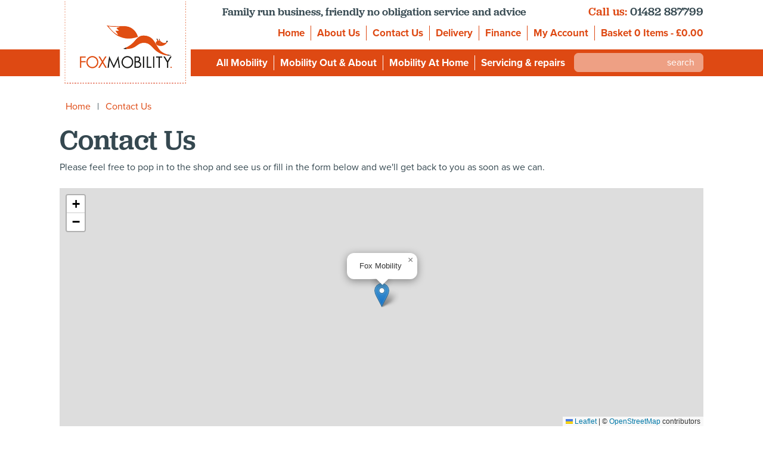

--- FILE ---
content_type: text/html; charset=UTF-8
request_url: https://fox-mobility.co.uk/contact-us
body_size: 16359
content:
<!Doctype html>
<!--[if lt IE 7 ]> <html class="no-js ie6" lang="en"> <![endif]-->
<!--[if IE 7 ]> <html class="no-js ie7" lang="en"> <![endif]-->
<!--[if IE 8 ]> <html class="no-js ie8" lang="en"> <![endif]-->
<!--[if (gte IE 9)|!(IE)]><!--> <html class="no-js" lang="en"> <!--<![endif]-->

<head>

<!-- Title -->

		<title>Contact Us | Mobility Equipment online & in-store in Beverley, serving Hull & East Yorkshire</title>

<!-- META -->

		<meta charset="utf-8" /><script type="text/javascript">(window.NREUM||(NREUM={})).init={ajax:{deny_list:["bam.nr-data.net"]},feature_flags:["soft_nav"]};(window.NREUM||(NREUM={})).loader_config={licenseKey:"NRJS-51347249be7b32df28b",applicationID:"1199492541",browserID:"1199503365"};;/*! For license information please see nr-loader-rum-1.306.0.min.js.LICENSE.txt */
(()=>{var e,t,r={122:(e,t,r)=>{"use strict";r.d(t,{a:()=>i});var n=r(944);function i(e,t){try{if(!e||"object"!=typeof e)return(0,n.R)(3);if(!t||"object"!=typeof t)return(0,n.R)(4);const r=Object.create(Object.getPrototypeOf(t),Object.getOwnPropertyDescriptors(t)),a=0===Object.keys(r).length?e:r;for(let o in a)if(void 0!==e[o])try{if(null===e[o]){r[o]=null;continue}Array.isArray(e[o])&&Array.isArray(t[o])?r[o]=Array.from(new Set([...e[o],...t[o]])):"object"==typeof e[o]&&"object"==typeof t[o]?r[o]=i(e[o],t[o]):r[o]=e[o]}catch(e){r[o]||(0,n.R)(1,e)}return r}catch(e){(0,n.R)(2,e)}}},154:(e,t,r)=>{"use strict";r.d(t,{OF:()=>c,RI:()=>i,WN:()=>u,bv:()=>a,eN:()=>l,gm:()=>o,mw:()=>s,sb:()=>d});var n=r(863);const i="undefined"!=typeof window&&!!window.document,a="undefined"!=typeof WorkerGlobalScope&&("undefined"!=typeof self&&self instanceof WorkerGlobalScope&&self.navigator instanceof WorkerNavigator||"undefined"!=typeof globalThis&&globalThis instanceof WorkerGlobalScope&&globalThis.navigator instanceof WorkerNavigator),o=i?window:"undefined"!=typeof WorkerGlobalScope&&("undefined"!=typeof self&&self instanceof WorkerGlobalScope&&self||"undefined"!=typeof globalThis&&globalThis instanceof WorkerGlobalScope&&globalThis),s=Boolean("hidden"===o?.document?.visibilityState),c=/iPad|iPhone|iPod/.test(o.navigator?.userAgent),d=c&&"undefined"==typeof SharedWorker,u=((()=>{const e=o.navigator?.userAgent?.match(/Firefox[/\s](\d+\.\d+)/);Array.isArray(e)&&e.length>=2&&e[1]})(),Date.now()-(0,n.t)()),l=()=>"undefined"!=typeof PerformanceNavigationTiming&&o?.performance?.getEntriesByType("navigation")?.[0]?.responseStart},163:(e,t,r)=>{"use strict";r.d(t,{j:()=>E});var n=r(384),i=r(741);var a=r(555);r(860).K7.genericEvents;const o="experimental.resources",s="register",c=e=>{if(!e||"string"!=typeof e)return!1;try{document.createDocumentFragment().querySelector(e)}catch{return!1}return!0};var d=r(614),u=r(944),l=r(122);const f="[data-nr-mask]",g=e=>(0,l.a)(e,(()=>{const e={feature_flags:[],experimental:{allow_registered_children:!1,resources:!1},mask_selector:"*",block_selector:"[data-nr-block]",mask_input_options:{color:!1,date:!1,"datetime-local":!1,email:!1,month:!1,number:!1,range:!1,search:!1,tel:!1,text:!1,time:!1,url:!1,week:!1,textarea:!1,select:!1,password:!0}};return{ajax:{deny_list:void 0,block_internal:!0,enabled:!0,autoStart:!0},api:{get allow_registered_children(){return e.feature_flags.includes(s)||e.experimental.allow_registered_children},set allow_registered_children(t){e.experimental.allow_registered_children=t},duplicate_registered_data:!1},browser_consent_mode:{enabled:!1},distributed_tracing:{enabled:void 0,exclude_newrelic_header:void 0,cors_use_newrelic_header:void 0,cors_use_tracecontext_headers:void 0,allowed_origins:void 0},get feature_flags(){return e.feature_flags},set feature_flags(t){e.feature_flags=t},generic_events:{enabled:!0,autoStart:!0},harvest:{interval:30},jserrors:{enabled:!0,autoStart:!0},logging:{enabled:!0,autoStart:!0},metrics:{enabled:!0,autoStart:!0},obfuscate:void 0,page_action:{enabled:!0},page_view_event:{enabled:!0,autoStart:!0},page_view_timing:{enabled:!0,autoStart:!0},performance:{capture_marks:!1,capture_measures:!1,capture_detail:!0,resources:{get enabled(){return e.feature_flags.includes(o)||e.experimental.resources},set enabled(t){e.experimental.resources=t},asset_types:[],first_party_domains:[],ignore_newrelic:!0}},privacy:{cookies_enabled:!0},proxy:{assets:void 0,beacon:void 0},session:{expiresMs:d.wk,inactiveMs:d.BB},session_replay:{autoStart:!0,enabled:!1,preload:!1,sampling_rate:10,error_sampling_rate:100,collect_fonts:!1,inline_images:!1,fix_stylesheets:!0,mask_all_inputs:!0,get mask_text_selector(){return e.mask_selector},set mask_text_selector(t){c(t)?e.mask_selector="".concat(t,",").concat(f):""===t||null===t?e.mask_selector=f:(0,u.R)(5,t)},get block_class(){return"nr-block"},get ignore_class(){return"nr-ignore"},get mask_text_class(){return"nr-mask"},get block_selector(){return e.block_selector},set block_selector(t){c(t)?e.block_selector+=",".concat(t):""!==t&&(0,u.R)(6,t)},get mask_input_options(){return e.mask_input_options},set mask_input_options(t){t&&"object"==typeof t?e.mask_input_options={...t,password:!0}:(0,u.R)(7,t)}},session_trace:{enabled:!0,autoStart:!0},soft_navigations:{enabled:!0,autoStart:!0},spa:{enabled:!0,autoStart:!0},ssl:void 0,user_actions:{enabled:!0,elementAttributes:["id","className","tagName","type"]}}})());var p=r(154),m=r(324);let h=0;const v={buildEnv:m.F3,distMethod:m.Xs,version:m.xv,originTime:p.WN},b={consented:!1},y={appMetadata:{},get consented(){return this.session?.state?.consent||b.consented},set consented(e){b.consented=e},customTransaction:void 0,denyList:void 0,disabled:!1,harvester:void 0,isolatedBacklog:!1,isRecording:!1,loaderType:void 0,maxBytes:3e4,obfuscator:void 0,onerror:void 0,ptid:void 0,releaseIds:{},session:void 0,timeKeeper:void 0,registeredEntities:[],jsAttributesMetadata:{bytes:0},get harvestCount(){return++h}},_=e=>{const t=(0,l.a)(e,y),r=Object.keys(v).reduce((e,t)=>(e[t]={value:v[t],writable:!1,configurable:!0,enumerable:!0},e),{});return Object.defineProperties(t,r)};var w=r(701);const x=e=>{const t=e.startsWith("http");e+="/",r.p=t?e:"https://"+e};var S=r(836),k=r(241);const R={accountID:void 0,trustKey:void 0,agentID:void 0,licenseKey:void 0,applicationID:void 0,xpid:void 0},A=e=>(0,l.a)(e,R),T=new Set;function E(e,t={},r,o){let{init:s,info:c,loader_config:d,runtime:u={},exposed:l=!0}=t;if(!c){const e=(0,n.pV)();s=e.init,c=e.info,d=e.loader_config}e.init=g(s||{}),e.loader_config=A(d||{}),c.jsAttributes??={},p.bv&&(c.jsAttributes.isWorker=!0),e.info=(0,a.D)(c);const f=e.init,m=[c.beacon,c.errorBeacon];T.has(e.agentIdentifier)||(f.proxy.assets&&(x(f.proxy.assets),m.push(f.proxy.assets)),f.proxy.beacon&&m.push(f.proxy.beacon),e.beacons=[...m],function(e){const t=(0,n.pV)();Object.getOwnPropertyNames(i.W.prototype).forEach(r=>{const n=i.W.prototype[r];if("function"!=typeof n||"constructor"===n)return;let a=t[r];e[r]&&!1!==e.exposed&&"micro-agent"!==e.runtime?.loaderType&&(t[r]=(...t)=>{const n=e[r](...t);return a?a(...t):n})})}(e),(0,n.US)("activatedFeatures",w.B),e.runSoftNavOverSpa&&=!0===f.soft_navigations.enabled&&f.feature_flags.includes("soft_nav")),u.denyList=[...f.ajax.deny_list||[],...f.ajax.block_internal?m:[]],u.ptid=e.agentIdentifier,u.loaderType=r,e.runtime=_(u),T.has(e.agentIdentifier)||(e.ee=S.ee.get(e.agentIdentifier),e.exposed=l,(0,k.W)({agentIdentifier:e.agentIdentifier,drained:!!w.B?.[e.agentIdentifier],type:"lifecycle",name:"initialize",feature:void 0,data:e.config})),T.add(e.agentIdentifier)}},234:(e,t,r)=>{"use strict";r.d(t,{W:()=>a});var n=r(836),i=r(687);class a{constructor(e,t){this.agentIdentifier=e,this.ee=n.ee.get(e),this.featureName=t,this.blocked=!1}deregisterDrain(){(0,i.x3)(this.agentIdentifier,this.featureName)}}},241:(e,t,r)=>{"use strict";r.d(t,{W:()=>a});var n=r(154);const i="newrelic";function a(e={}){try{n.gm.dispatchEvent(new CustomEvent(i,{detail:e}))}catch(e){}}},261:(e,t,r)=>{"use strict";r.d(t,{$9:()=>d,BL:()=>s,CH:()=>g,Dl:()=>_,Fw:()=>y,PA:()=>h,Pl:()=>n,Pv:()=>k,Tb:()=>l,U2:()=>a,V1:()=>S,Wb:()=>x,bt:()=>b,cD:()=>v,d3:()=>w,dT:()=>c,eY:()=>p,fF:()=>f,hG:()=>i,k6:()=>o,nb:()=>m,o5:()=>u});const n="api-",i="addPageAction",a="addToTrace",o="addRelease",s="finished",c="interaction",d="log",u="noticeError",l="pauseReplay",f="recordCustomEvent",g="recordReplay",p="register",m="setApplicationVersion",h="setCurrentRouteName",v="setCustomAttribute",b="setErrorHandler",y="setPageViewName",_="setUserId",w="start",x="wrapLogger",S="measure",k="consent"},289:(e,t,r)=>{"use strict";r.d(t,{GG:()=>o,Qr:()=>c,sB:()=>s});var n=r(878),i=r(389);function a(){return"undefined"==typeof document||"complete"===document.readyState}function o(e,t){if(a())return e();const r=(0,i.J)(e),o=setInterval(()=>{a()&&(clearInterval(o),r())},500);(0,n.sp)("load",r,t)}function s(e){if(a())return e();(0,n.DD)("DOMContentLoaded",e)}function c(e){if(a())return e();(0,n.sp)("popstate",e)}},324:(e,t,r)=>{"use strict";r.d(t,{F3:()=>i,Xs:()=>a,xv:()=>n});const n="1.306.0",i="PROD",a="CDN"},374:(e,t,r)=>{r.nc=(()=>{try{return document?.currentScript?.nonce}catch(e){}return""})()},384:(e,t,r)=>{"use strict";r.d(t,{NT:()=>o,US:()=>u,Zm:()=>s,bQ:()=>d,dV:()=>c,pV:()=>l});var n=r(154),i=r(863),a=r(910);const o={beacon:"bam.nr-data.net",errorBeacon:"bam.nr-data.net"};function s(){return n.gm.NREUM||(n.gm.NREUM={}),void 0===n.gm.newrelic&&(n.gm.newrelic=n.gm.NREUM),n.gm.NREUM}function c(){let e=s();return e.o||(e.o={ST:n.gm.setTimeout,SI:n.gm.setImmediate||n.gm.setInterval,CT:n.gm.clearTimeout,XHR:n.gm.XMLHttpRequest,REQ:n.gm.Request,EV:n.gm.Event,PR:n.gm.Promise,MO:n.gm.MutationObserver,FETCH:n.gm.fetch,WS:n.gm.WebSocket},(0,a.i)(...Object.values(e.o))),e}function d(e,t){let r=s();r.initializedAgents??={},t.initializedAt={ms:(0,i.t)(),date:new Date},r.initializedAgents[e]=t}function u(e,t){s()[e]=t}function l(){return function(){let e=s();const t=e.info||{};e.info={beacon:o.beacon,errorBeacon:o.errorBeacon,...t}}(),function(){let e=s();const t=e.init||{};e.init={...t}}(),c(),function(){let e=s();const t=e.loader_config||{};e.loader_config={...t}}(),s()}},389:(e,t,r)=>{"use strict";function n(e,t=500,r={}){const n=r?.leading||!1;let i;return(...r)=>{n&&void 0===i&&(e.apply(this,r),i=setTimeout(()=>{i=clearTimeout(i)},t)),n||(clearTimeout(i),i=setTimeout(()=>{e.apply(this,r)},t))}}function i(e){let t=!1;return(...r)=>{t||(t=!0,e.apply(this,r))}}r.d(t,{J:()=>i,s:()=>n})},555:(e,t,r)=>{"use strict";r.d(t,{D:()=>s,f:()=>o});var n=r(384),i=r(122);const a={beacon:n.NT.beacon,errorBeacon:n.NT.errorBeacon,licenseKey:void 0,applicationID:void 0,sa:void 0,queueTime:void 0,applicationTime:void 0,ttGuid:void 0,user:void 0,account:void 0,product:void 0,extra:void 0,jsAttributes:{},userAttributes:void 0,atts:void 0,transactionName:void 0,tNamePlain:void 0};function o(e){try{return!!e.licenseKey&&!!e.errorBeacon&&!!e.applicationID}catch(e){return!1}}const s=e=>(0,i.a)(e,a)},566:(e,t,r)=>{"use strict";r.d(t,{LA:()=>s,bz:()=>o});var n=r(154);const i="xxxxxxxx-xxxx-4xxx-yxxx-xxxxxxxxxxxx";function a(e,t){return e?15&e[t]:16*Math.random()|0}function o(){const e=n.gm?.crypto||n.gm?.msCrypto;let t,r=0;return e&&e.getRandomValues&&(t=e.getRandomValues(new Uint8Array(30))),i.split("").map(e=>"x"===e?a(t,r++).toString(16):"y"===e?(3&a()|8).toString(16):e).join("")}function s(e){const t=n.gm?.crypto||n.gm?.msCrypto;let r,i=0;t&&t.getRandomValues&&(r=t.getRandomValues(new Uint8Array(e)));const o=[];for(var s=0;s<e;s++)o.push(a(r,i++).toString(16));return o.join("")}},606:(e,t,r)=>{"use strict";r.d(t,{i:()=>a});var n=r(908);a.on=o;var i=a.handlers={};function a(e,t,r,a){o(a||n.d,i,e,t,r)}function o(e,t,r,i,a){a||(a="feature"),e||(e=n.d);var o=t[a]=t[a]||{};(o[r]=o[r]||[]).push([e,i])}},607:(e,t,r)=>{"use strict";r.d(t,{W:()=>n});const n=(0,r(566).bz)()},614:(e,t,r)=>{"use strict";r.d(t,{BB:()=>o,H3:()=>n,g:()=>d,iL:()=>c,tS:()=>s,uh:()=>i,wk:()=>a});const n="NRBA",i="SESSION",a=144e5,o=18e5,s={STARTED:"session-started",PAUSE:"session-pause",RESET:"session-reset",RESUME:"session-resume",UPDATE:"session-update"},c={SAME_TAB:"same-tab",CROSS_TAB:"cross-tab"},d={OFF:0,FULL:1,ERROR:2}},630:(e,t,r)=>{"use strict";r.d(t,{T:()=>n});const n=r(860).K7.pageViewEvent},646:(e,t,r)=>{"use strict";r.d(t,{y:()=>n});class n{constructor(e){this.contextId=e}}},687:(e,t,r)=>{"use strict";r.d(t,{Ak:()=>d,Ze:()=>f,x3:()=>u});var n=r(241),i=r(836),a=r(606),o=r(860),s=r(646);const c={};function d(e,t){const r={staged:!1,priority:o.P3[t]||0};l(e),c[e].get(t)||c[e].set(t,r)}function u(e,t){e&&c[e]&&(c[e].get(t)&&c[e].delete(t),p(e,t,!1),c[e].size&&g(e))}function l(e){if(!e)throw new Error("agentIdentifier required");c[e]||(c[e]=new Map)}function f(e="",t="feature",r=!1){if(l(e),!e||!c[e].get(t)||r)return p(e,t);c[e].get(t).staged=!0,g(e)}function g(e){const t=Array.from(c[e]);t.every(([e,t])=>t.staged)&&(t.sort((e,t)=>e[1].priority-t[1].priority),t.forEach(([t])=>{c[e].delete(t),p(e,t)}))}function p(e,t,r=!0){const o=e?i.ee.get(e):i.ee,c=a.i.handlers;if(!o.aborted&&o.backlog&&c){if((0,n.W)({agentIdentifier:e,type:"lifecycle",name:"drain",feature:t}),r){const e=o.backlog[t],r=c[t];if(r){for(let t=0;e&&t<e.length;++t)m(e[t],r);Object.entries(r).forEach(([e,t])=>{Object.values(t||{}).forEach(t=>{t[0]?.on&&t[0]?.context()instanceof s.y&&t[0].on(e,t[1])})})}}o.isolatedBacklog||delete c[t],o.backlog[t]=null,o.emit("drain-"+t,[])}}function m(e,t){var r=e[1];Object.values(t[r]||{}).forEach(t=>{var r=e[0];if(t[0]===r){var n=t[1],i=e[3],a=e[2];n.apply(i,a)}})}},699:(e,t,r)=>{"use strict";r.d(t,{It:()=>a,KC:()=>s,No:()=>i,qh:()=>o});var n=r(860);const i=16e3,a=1e6,o="SESSION_ERROR",s={[n.K7.logging]:!0,[n.K7.genericEvents]:!1,[n.K7.jserrors]:!1,[n.K7.ajax]:!1}},701:(e,t,r)=>{"use strict";r.d(t,{B:()=>a,t:()=>o});var n=r(241);const i=new Set,a={};function o(e,t){const r=t.agentIdentifier;a[r]??={},e&&"object"==typeof e&&(i.has(r)||(t.ee.emit("rumresp",[e]),a[r]=e,i.add(r),(0,n.W)({agentIdentifier:r,loaded:!0,drained:!0,type:"lifecycle",name:"load",feature:void 0,data:e})))}},741:(e,t,r)=>{"use strict";r.d(t,{W:()=>a});var n=r(944),i=r(261);class a{#e(e,...t){if(this[e]!==a.prototype[e])return this[e](...t);(0,n.R)(35,e)}addPageAction(e,t){return this.#e(i.hG,e,t)}register(e){return this.#e(i.eY,e)}recordCustomEvent(e,t){return this.#e(i.fF,e,t)}setPageViewName(e,t){return this.#e(i.Fw,e,t)}setCustomAttribute(e,t,r){return this.#e(i.cD,e,t,r)}noticeError(e,t){return this.#e(i.o5,e,t)}setUserId(e){return this.#e(i.Dl,e)}setApplicationVersion(e){return this.#e(i.nb,e)}setErrorHandler(e){return this.#e(i.bt,e)}addRelease(e,t){return this.#e(i.k6,e,t)}log(e,t){return this.#e(i.$9,e,t)}start(){return this.#e(i.d3)}finished(e){return this.#e(i.BL,e)}recordReplay(){return this.#e(i.CH)}pauseReplay(){return this.#e(i.Tb)}addToTrace(e){return this.#e(i.U2,e)}setCurrentRouteName(e){return this.#e(i.PA,e)}interaction(e){return this.#e(i.dT,e)}wrapLogger(e,t,r){return this.#e(i.Wb,e,t,r)}measure(e,t){return this.#e(i.V1,e,t)}consent(e){return this.#e(i.Pv,e)}}},782:(e,t,r)=>{"use strict";r.d(t,{T:()=>n});const n=r(860).K7.pageViewTiming},836:(e,t,r)=>{"use strict";r.d(t,{P:()=>s,ee:()=>c});var n=r(384),i=r(990),a=r(646),o=r(607);const s="nr@context:".concat(o.W),c=function e(t,r){var n={},o={},u={},l=!1;try{l=16===r.length&&d.initializedAgents?.[r]?.runtime.isolatedBacklog}catch(e){}var f={on:p,addEventListener:p,removeEventListener:function(e,t){var r=n[e];if(!r)return;for(var i=0;i<r.length;i++)r[i]===t&&r.splice(i,1)},emit:function(e,r,n,i,a){!1!==a&&(a=!0);if(c.aborted&&!i)return;t&&a&&t.emit(e,r,n);var s=g(n);m(e).forEach(e=>{e.apply(s,r)});var d=v()[o[e]];d&&d.push([f,e,r,s]);return s},get:h,listeners:m,context:g,buffer:function(e,t){const r=v();if(t=t||"feature",f.aborted)return;Object.entries(e||{}).forEach(([e,n])=>{o[n]=t,t in r||(r[t]=[])})},abort:function(){f._aborted=!0,Object.keys(f.backlog).forEach(e=>{delete f.backlog[e]})},isBuffering:function(e){return!!v()[o[e]]},debugId:r,backlog:l?{}:t&&"object"==typeof t.backlog?t.backlog:{},isolatedBacklog:l};return Object.defineProperty(f,"aborted",{get:()=>{let e=f._aborted||!1;return e||(t&&(e=t.aborted),e)}}),f;function g(e){return e&&e instanceof a.y?e:e?(0,i.I)(e,s,()=>new a.y(s)):new a.y(s)}function p(e,t){n[e]=m(e).concat(t)}function m(e){return n[e]||[]}function h(t){return u[t]=u[t]||e(f,t)}function v(){return f.backlog}}(void 0,"globalEE"),d=(0,n.Zm)();d.ee||(d.ee=c)},843:(e,t,r)=>{"use strict";r.d(t,{G:()=>a,u:()=>i});var n=r(878);function i(e,t=!1,r,i){(0,n.DD)("visibilitychange",function(){if(t)return void("hidden"===document.visibilityState&&e());e(document.visibilityState)},r,i)}function a(e,t,r){(0,n.sp)("pagehide",e,t,r)}},860:(e,t,r)=>{"use strict";r.d(t,{$J:()=>u,K7:()=>c,P3:()=>d,XX:()=>i,Yy:()=>s,df:()=>a,qY:()=>n,v4:()=>o});const n="events",i="jserrors",a="browser/blobs",o="rum",s="browser/logs",c={ajax:"ajax",genericEvents:"generic_events",jserrors:i,logging:"logging",metrics:"metrics",pageAction:"page_action",pageViewEvent:"page_view_event",pageViewTiming:"page_view_timing",sessionReplay:"session_replay",sessionTrace:"session_trace",softNav:"soft_navigations",spa:"spa"},d={[c.pageViewEvent]:1,[c.pageViewTiming]:2,[c.metrics]:3,[c.jserrors]:4,[c.spa]:5,[c.ajax]:6,[c.sessionTrace]:7,[c.softNav]:8,[c.sessionReplay]:9,[c.logging]:10,[c.genericEvents]:11},u={[c.pageViewEvent]:o,[c.pageViewTiming]:n,[c.ajax]:n,[c.spa]:n,[c.softNav]:n,[c.metrics]:i,[c.jserrors]:i,[c.sessionTrace]:a,[c.sessionReplay]:a,[c.logging]:s,[c.genericEvents]:"ins"}},863:(e,t,r)=>{"use strict";function n(){return Math.floor(performance.now())}r.d(t,{t:()=>n})},878:(e,t,r)=>{"use strict";function n(e,t){return{capture:e,passive:!1,signal:t}}function i(e,t,r=!1,i){window.addEventListener(e,t,n(r,i))}function a(e,t,r=!1,i){document.addEventListener(e,t,n(r,i))}r.d(t,{DD:()=>a,jT:()=>n,sp:()=>i})},908:(e,t,r)=>{"use strict";r.d(t,{d:()=>n,p:()=>i});var n=r(836).ee.get("handle");function i(e,t,r,i,a){a?(a.buffer([e],i),a.emit(e,t,r)):(n.buffer([e],i),n.emit(e,t,r))}},910:(e,t,r)=>{"use strict";r.d(t,{i:()=>a});var n=r(944);const i=new Map;function a(...e){return e.every(e=>{if(i.has(e))return i.get(e);const t="function"==typeof e?e.toString():"",r=t.includes("[native code]"),a=t.includes("nrWrapper");return r||a||(0,n.R)(64,e?.name||t),i.set(e,r),r})}},944:(e,t,r)=>{"use strict";r.d(t,{R:()=>i});var n=r(241);function i(e,t){"function"==typeof console.debug&&(console.debug("New Relic Warning: https://github.com/newrelic/newrelic-browser-agent/blob/main/docs/warning-codes.md#".concat(e),t),(0,n.W)({agentIdentifier:null,drained:null,type:"data",name:"warn",feature:"warn",data:{code:e,secondary:t}}))}},969:(e,t,r)=>{"use strict";r.d(t,{TZ:()=>n,XG:()=>s,rs:()=>i,xV:()=>o,z_:()=>a});const n=r(860).K7.metrics,i="sm",a="cm",o="storeSupportabilityMetrics",s="storeEventMetrics"},990:(e,t,r)=>{"use strict";r.d(t,{I:()=>i});var n=Object.prototype.hasOwnProperty;function i(e,t,r){if(n.call(e,t))return e[t];var i=r();if(Object.defineProperty&&Object.keys)try{return Object.defineProperty(e,t,{value:i,writable:!0,enumerable:!1}),i}catch(e){}return e[t]=i,i}}},n={};function i(e){var t=n[e];if(void 0!==t)return t.exports;var a=n[e]={exports:{}};return r[e](a,a.exports,i),a.exports}i.m=r,i.d=(e,t)=>{for(var r in t)i.o(t,r)&&!i.o(e,r)&&Object.defineProperty(e,r,{enumerable:!0,get:t[r]})},i.f={},i.e=e=>Promise.all(Object.keys(i.f).reduce((t,r)=>(i.f[r](e,t),t),[])),i.u=e=>"nr-rum-1.306.0.min.js",i.o=(e,t)=>Object.prototype.hasOwnProperty.call(e,t),e={},t="NRBA-1.306.0.PROD:",i.l=(r,n,a,o)=>{if(e[r])e[r].push(n);else{var s,c;if(void 0!==a)for(var d=document.getElementsByTagName("script"),u=0;u<d.length;u++){var l=d[u];if(l.getAttribute("src")==r||l.getAttribute("data-webpack")==t+a){s=l;break}}if(!s){c=!0;var f={296:"sha512-XHJAyYwsxAD4jnOFenBf2aq49/pv28jKOJKs7YGQhagYYI2Zk8nHflZPdd7WiilkmEkgIZQEFX4f1AJMoyzKwA=="};(s=document.createElement("script")).charset="utf-8",i.nc&&s.setAttribute("nonce",i.nc),s.setAttribute("data-webpack",t+a),s.src=r,0!==s.src.indexOf(window.location.origin+"/")&&(s.crossOrigin="anonymous"),f[o]&&(s.integrity=f[o])}e[r]=[n];var g=(t,n)=>{s.onerror=s.onload=null,clearTimeout(p);var i=e[r];if(delete e[r],s.parentNode&&s.parentNode.removeChild(s),i&&i.forEach(e=>e(n)),t)return t(n)},p=setTimeout(g.bind(null,void 0,{type:"timeout",target:s}),12e4);s.onerror=g.bind(null,s.onerror),s.onload=g.bind(null,s.onload),c&&document.head.appendChild(s)}},i.r=e=>{"undefined"!=typeof Symbol&&Symbol.toStringTag&&Object.defineProperty(e,Symbol.toStringTag,{value:"Module"}),Object.defineProperty(e,"__esModule",{value:!0})},i.p="https://js-agent.newrelic.com/",(()=>{var e={374:0,840:0};i.f.j=(t,r)=>{var n=i.o(e,t)?e[t]:void 0;if(0!==n)if(n)r.push(n[2]);else{var a=new Promise((r,i)=>n=e[t]=[r,i]);r.push(n[2]=a);var o=i.p+i.u(t),s=new Error;i.l(o,r=>{if(i.o(e,t)&&(0!==(n=e[t])&&(e[t]=void 0),n)){var a=r&&("load"===r.type?"missing":r.type),o=r&&r.target&&r.target.src;s.message="Loading chunk "+t+" failed: ("+a+": "+o+")",s.name="ChunkLoadError",s.type=a,s.request=o,n[1](s)}},"chunk-"+t,t)}};var t=(t,r)=>{var n,a,[o,s,c]=r,d=0;if(o.some(t=>0!==e[t])){for(n in s)i.o(s,n)&&(i.m[n]=s[n]);if(c)c(i)}for(t&&t(r);d<o.length;d++)a=o[d],i.o(e,a)&&e[a]&&e[a][0](),e[a]=0},r=self["webpackChunk:NRBA-1.306.0.PROD"]=self["webpackChunk:NRBA-1.306.0.PROD"]||[];r.forEach(t.bind(null,0)),r.push=t.bind(null,r.push.bind(r))})(),(()=>{"use strict";i(374);var e=i(566),t=i(741);class r extends t.W{agentIdentifier=(0,e.LA)(16)}var n=i(860);const a=Object.values(n.K7);var o=i(163);var s=i(908),c=i(863),d=i(261),u=i(241),l=i(944),f=i(701),g=i(969);function p(e,t,i,a){const o=a||i;!o||o[e]&&o[e]!==r.prototype[e]||(o[e]=function(){(0,s.p)(g.xV,["API/"+e+"/called"],void 0,n.K7.metrics,i.ee),(0,u.W)({agentIdentifier:i.agentIdentifier,drained:!!f.B?.[i.agentIdentifier],type:"data",name:"api",feature:d.Pl+e,data:{}});try{return t.apply(this,arguments)}catch(e){(0,l.R)(23,e)}})}function m(e,t,r,n,i){const a=e.info;null===r?delete a.jsAttributes[t]:a.jsAttributes[t]=r,(i||null===r)&&(0,s.p)(d.Pl+n,[(0,c.t)(),t,r],void 0,"session",e.ee)}var h=i(687),v=i(234),b=i(289),y=i(154),_=i(384);const w=e=>y.RI&&!0===e?.privacy.cookies_enabled;function x(e){return!!(0,_.dV)().o.MO&&w(e)&&!0===e?.session_trace.enabled}var S=i(389),k=i(699);class R extends v.W{constructor(e,t){super(e.agentIdentifier,t),this.agentRef=e,this.abortHandler=void 0,this.featAggregate=void 0,this.loadedSuccessfully=void 0,this.onAggregateImported=new Promise(e=>{this.loadedSuccessfully=e}),this.deferred=Promise.resolve(),!1===e.init[this.featureName].autoStart?this.deferred=new Promise((t,r)=>{this.ee.on("manual-start-all",(0,S.J)(()=>{(0,h.Ak)(e.agentIdentifier,this.featureName),t()}))}):(0,h.Ak)(e.agentIdentifier,t)}importAggregator(e,t,r={}){if(this.featAggregate)return;const n=async()=>{let n;await this.deferred;try{if(w(e.init)){const{setupAgentSession:t}=await i.e(296).then(i.bind(i,305));n=t(e)}}catch(e){(0,l.R)(20,e),this.ee.emit("internal-error",[e]),(0,s.p)(k.qh,[e],void 0,this.featureName,this.ee)}try{if(!this.#t(this.featureName,n,e.init))return(0,h.Ze)(this.agentIdentifier,this.featureName),void this.loadedSuccessfully(!1);const{Aggregate:i}=await t();this.featAggregate=new i(e,r),e.runtime.harvester.initializedAggregates.push(this.featAggregate),this.loadedSuccessfully(!0)}catch(e){(0,l.R)(34,e),this.abortHandler?.(),(0,h.Ze)(this.agentIdentifier,this.featureName,!0),this.loadedSuccessfully(!1),this.ee&&this.ee.abort()}};y.RI?(0,b.GG)(()=>n(),!0):n()}#t(e,t,r){if(this.blocked)return!1;switch(e){case n.K7.sessionReplay:return x(r)&&!!t;case n.K7.sessionTrace:return!!t;default:return!0}}}var A=i(630),T=i(614);class E extends R{static featureName=A.T;constructor(e){var t;super(e,A.T),this.setupInspectionEvents(e.agentIdentifier),t=e,p(d.Fw,function(e,r){"string"==typeof e&&("/"!==e.charAt(0)&&(e="/"+e),t.runtime.customTransaction=(r||"http://custom.transaction")+e,(0,s.p)(d.Pl+d.Fw,[(0,c.t)()],void 0,void 0,t.ee))},t),this.importAggregator(e,()=>i.e(296).then(i.bind(i,943)))}setupInspectionEvents(e){const t=(t,r)=>{t&&(0,u.W)({agentIdentifier:e,timeStamp:t.timeStamp,loaded:"complete"===t.target.readyState,type:"window",name:r,data:t.target.location+""})};(0,b.sB)(e=>{t(e,"DOMContentLoaded")}),(0,b.GG)(e=>{t(e,"load")}),(0,b.Qr)(e=>{t(e,"navigate")}),this.ee.on(T.tS.UPDATE,(t,r)=>{(0,u.W)({agentIdentifier:e,type:"lifecycle",name:"session",data:r})})}}var N=i(843),I=i(782);class j extends R{static featureName=I.T;constructor(e){super(e,I.T),y.RI&&((0,N.u)(()=>(0,s.p)("docHidden",[(0,c.t)()],void 0,I.T,this.ee),!0),(0,N.G)(()=>(0,s.p)("winPagehide",[(0,c.t)()],void 0,I.T,this.ee)),this.importAggregator(e,()=>i.e(296).then(i.bind(i,117))))}}class P extends R{static featureName=g.TZ;constructor(e){super(e,g.TZ),y.RI&&document.addEventListener("securitypolicyviolation",e=>{(0,s.p)(g.xV,["Generic/CSPViolation/Detected"],void 0,this.featureName,this.ee)}),this.importAggregator(e,()=>i.e(296).then(i.bind(i,623)))}}new class extends r{constructor(e){var t;(super(),y.gm)?(this.features={},(0,_.bQ)(this.agentIdentifier,this),this.desiredFeatures=new Set(e.features||[]),this.desiredFeatures.add(E),this.runSoftNavOverSpa=[...this.desiredFeatures].some(e=>e.featureName===n.K7.softNav),(0,o.j)(this,e,e.loaderType||"agent"),t=this,p(d.cD,function(e,r,n=!1){if("string"==typeof e){if(["string","number","boolean"].includes(typeof r)||null===r)return m(t,e,r,d.cD,n);(0,l.R)(40,typeof r)}else(0,l.R)(39,typeof e)},t),function(e){p(d.Dl,function(t){if("string"==typeof t||null===t)return m(e,"enduser.id",t,d.Dl,!0);(0,l.R)(41,typeof t)},e)}(this),function(e){p(d.nb,function(t){if("string"==typeof t||null===t)return m(e,"application.version",t,d.nb,!1);(0,l.R)(42,typeof t)},e)}(this),function(e){p(d.d3,function(){e.ee.emit("manual-start-all")},e)}(this),function(e){p(d.Pv,function(t=!0){if("boolean"==typeof t){if((0,s.p)(d.Pl+d.Pv,[t],void 0,"session",e.ee),e.runtime.consented=t,t){const t=e.features.page_view_event;t.onAggregateImported.then(e=>{const r=t.featAggregate;e&&!r.sentRum&&r.sendRum()})}}else(0,l.R)(65,typeof t)},e)}(this),this.run()):(0,l.R)(21)}get config(){return{info:this.info,init:this.init,loader_config:this.loader_config,runtime:this.runtime}}get api(){return this}run(){try{const e=function(e){const t={};return a.forEach(r=>{t[r]=!!e[r]?.enabled}),t}(this.init),t=[...this.desiredFeatures];t.sort((e,t)=>n.P3[e.featureName]-n.P3[t.featureName]),t.forEach(t=>{if(!e[t.featureName]&&t.featureName!==n.K7.pageViewEvent)return;if(this.runSoftNavOverSpa&&t.featureName===n.K7.spa)return;if(!this.runSoftNavOverSpa&&t.featureName===n.K7.softNav)return;const r=function(e){switch(e){case n.K7.ajax:return[n.K7.jserrors];case n.K7.sessionTrace:return[n.K7.ajax,n.K7.pageViewEvent];case n.K7.sessionReplay:return[n.K7.sessionTrace];case n.K7.pageViewTiming:return[n.K7.pageViewEvent];default:return[]}}(t.featureName).filter(e=>!(e in this.features));r.length>0&&(0,l.R)(36,{targetFeature:t.featureName,missingDependencies:r}),this.features[t.featureName]=new t(this)})}catch(e){(0,l.R)(22,e);for(const e in this.features)this.features[e].abortHandler?.();const t=(0,_.Zm)();delete t.initializedAgents[this.agentIdentifier]?.features,delete this.sharedAggregator;return t.ee.get(this.agentIdentifier).abort(),!1}}}({features:[E,j,P],loaderType:"lite"})})()})();</script>
		<meta name="description" content="Fox Mobility is dedicated to finding the right mobility aid for a customer and we are part of the local communities where our shops are based. We'll spend time with you to assess your mobility aids requirements and we'll be there to help you further when " />
		
		
		
		<meta name="viewport" content="width=device-width, initial-scale=1">	

		<meta name="google-site-verification" content="zgmNrmD0-8G3f0MkAKT1k3pK3JVmxeTh_l-_Vd0-tTs" />		

<!-- Stylesheets -->
	
		<link rel="stylesheet" media="all" type="text/css" href="/assets/1739452716/css/core"/>
		<link rel="stylesheet" media="all" type="text/css" href="https://use.typekit.net/fra1tbu.css">		
		<link rel="stylesheet" media="all" type="text/css" href="https://stackpath.bootstrapcdn.com/font-awesome/4.7.0/css/font-awesome.min.css" />

		<link rel="stylesheet" media="all" type="text/css" href="/js/photoswipe/photoswipe.css" />
		<!--<link href="https://fonts.googleapis.com/css?family=Amaranth:400,700|Titillium+Web:400,700" rel="stylesheet">-->

<!-- Canonical -->		

		<link rel="canonical" href="https://fox-mobility.co.uk/contact-us"/>					
		
<!-- Scripts -->		
		
		<script src="/js/modernizr.js"></script>
		<!--<script src="https://use.fontawesome.com/91b43dbec7.js"></script>-->
		

		
		<!--<script src="https://use.typekit.net/fra1tbu.js"></script>		
		<script>try{Typekit.load({ async: false });}catch(e){}</script>		-->

<!-- Favicon -->

		<link rel="Shortcut Icon" type="image/x-icon" href="/favicon.ico" />
		
<!-- Analytics -->


<script>

    _paq = []; 
    _paq.push(['enableLinkTracking']);  
    (function() {   
        _paq.push(["setTrackerUrl", "/_tracker"]);
        _paq.push(["setSiteId", "215"]);
        var d=document, g=d.createElement("script"), s=d.getElementsByTagName("script")[0]; g.type="text/javascript";
        g.defer=true; g.async=true; g.src="/_tracker"; s.parentNode.insertBefore(g,s);
    })();

</script><script>
	var _mev = {
		enabled: true,		
		setEnabled: function(e) { this.enabled = e; },
		send: function(c,a,l,v,id) {
			if (!this.enabled) return; ga('send','event',c,a,l,v);_paq.push(['trackEvent',c,a,l,v]); $.post("/_mev", {category:c,action:a,label:l,value:v,event_id:id,key:"8a128e3b5537c50cce74c1fa770f71c0"});
		}
	};
</script>
<script>

	(function(i,s,o,g,r,a,m){i['GoogleAnalyticsObject']=r;i[r]=i[r]||function(){
	(i[r].q=i[r].q||[]).push(arguments)},i[r].l=1*new Date();a=s.createElement(o),
	m=s.getElementsByTagName(o)[0];a.async=1;a.src=g;m.parentNode.insertBefore(a,m)
	})(window,document,'script','https://www.google-analytics.com/analytics.js','ga');

	ga('create', 'UA-108415543-1', 'auto');
	ga('send', 'pageview');

</script>


<script type="application/ld+json">
{
    "@context": "https://schema.org",
    "@type": "Organization",
    "name": "Fox Mobility",
    "url": "https://fox-mobility.co.uk",
    "sameAs": []
}
</script>




</head>

<!-- Page -->

<body id="contact-us" class="desktop site-body ">

	

	<div id="page-wrapper">

					
		<div class="column-wrapper header-wrapper">
				
				<header>
					<a id="logo" href="/">											
						<img src="/img/logo.png" alt="Fox Mobility" />
					</a>		

					<div class="header-contact">
						<!-- <h2>Fox Mobility</h2> -->
						<h4>Family run business, friendly no obligation service and advice</h4>								
						<p><span>Call us:</span> 01482 887799</p>
						<!-- <p><i class="fa fa-envelope" aria-hidden="true"></i>&nbsp;&nbsp;<a href="mailto:info@fox-mobility.co.uk" title="Email Address">info@fox-mobility.co.uk</a></p> -->
					</div>

					<div class="button_wrapper">
						<div class="button_inner">
							<a id="btn-respond"><i class="fa fa-bars" aria-hidden="true"></i></a>
						</div>
					</div>					
				</header>										
							
				<div class="nav_wrapper">
					<div class="nav_inner">
						<div class="menu top-nav">
																					
										<div class="sitemapMenu"><ul  class="menu_0 menu-size-7"><li class="sm-item item_1 "  id="mi-1-home" ><a class="menuItem " href="/" >Home</a></li><li class="sm-item item_1 "  id="mi-77-about-us" ><a class="menuItem " href="/about-us" >About Us</a></li><li class="sm-item item_1  sitemapMenuCurrent"  id="mi-38-contact-us" ><a class="menuItem current" href="/contact-us" >Contact Us</a></li><li class="sm-item item_1 "  id="mi-122-delivery" ><a class="menuItem " href="/delivery" >Delivery</a></li><li class="sm-item item_1 "  id="mi-135-finance" ><a class="menuItem " href="/finance" >Finance</a></li><li class="sm-item item_1 "  id="mi-129-my-account" ><a class="menuItem " href="/my-account/" >My Account</a></li><li class="sm-item item_1 "  id="mi-130-basket" >										
			<a class="commerceBasketInfo commerceBasketInfoEmpty" href="/basket">
								<span class="biLabel">
					Basket					
				</span>
				<span class="biQuantity">
					0				</span>
				 				
				<span class="biItem">
					Items				</span>
								<span class="biSeparator">
					 - 				</span>
				<span class="biAmount">
					£0.00				</span>
							</a>
			</li></ul></div>						
						</div>

						<div class="menu main-nav">
							<div class="searchBox">
								<form action="/search" method="GET">
									<input type="search" class="searchInput" name="q" placeholder="search" value="" />
								</form>
							</div>
										<div class="sitemapMenu"><ul  class="menu_0 menu-size-4"><li class="sm-item item_1 "  id="mi-127-all-mobility" ><a class="menuItem " href="/mobility-products/" >All Mobility</a><li class="sm-item item_1 hasItems"  id="mi-101-mobility-out-about" ><a class="menuItem " href="/mobility-out-about/" >Mobility Out & About</a><ul class="sm-menu menu_1 menu-size-7"><li class="sm-item item_2 "  id="mi-102-scooters-accessories" ><a class="menuItem " href="/mobility-out-about/scooters-accessories" >Scooters & Accessories</a><li class="sm-item item_2 "  id="mi-102-walking-aids" ><a class="menuItem " href="/mobility-out-about/walking-aids" >Walking Aids</a><li class="sm-item item_2 "  id="mi-102-powerchairs" ><a class="menuItem " href="/mobility-out-about/powerchairs" >Powerchairs</a><li class="sm-item item_2 "  id="mi-102-vehicle-adaptations" ><a class="menuItem " href="/mobility-out-about/vehicle-adaptations" >Vehicle Adaptations</a><li class="sm-item item_2 "  id="mi-102-shopping-trolleys" ><a class="menuItem " href="/mobility-out-about/shopping-trolleys" >Shopping Trolleys</a><li class="sm-item item_2 "  id="mi-102-wheelchairs-accessories" ><a class="menuItem " href="/mobility-out-about/wheelchairs-accessories" >Wheelchairs & Accessories</a><li class="sm-item item_2 "  id="mi-102-equipment-hire" ><a class="menuItem " href="/mobility-out-about/equipment-hire" >Equipment Hire</a></li></ul><li class="sm-item item_1 hasItems"  id="mi-108-mobility-at-home" ><a class="menuItem " href="/mobility-at-home/" >Mobility At Home</a><ul class="sm-menu menu_1 menu-size-11"><li class="sm-item item_2 "  id="mi-109-stairlifts" ><a class="menuItem " href="/mobility-at-home/stairlifts" >Stairlifts</a><li class="sm-item item_2 "  id="mi-109-domestic-home-lifts" ><a class="menuItem " href="/mobility-at-home/domestic-home-lifts" >Domestic Home Lifts</a><li class="sm-item item_2 "  id="mi-109-chairs" ><a class="menuItem " href="/mobility-at-home/chairs" >Chairs</a><li class="sm-item item_2 "  id="mi-109-bathroom-toileting" ><a class="menuItem " href="/mobility-at-home/bathroom-toileting" >Bathroom / Toileting</a><li class="sm-item item_2 "  id="mi-109-bedroom" ><a class="menuItem " href="/mobility-at-home/bedroom" >Bedroom</a><li class="sm-item item_2 "  id="mi-109-every-day-items" ><a class="menuItem " href="/mobility-at-home/every-day-items" >Every Day Items</a><li class="sm-item item_2 "  id="mi-109-kitchen-cooking-eating" ><a class="menuItem " href="/mobility-at-home/kitchen-cooking-eating" >Kitchen / Cooking / Eating</a><li class="sm-item item_2 "  id="mi-109-supports-slings-braces" ><a class="menuItem " href="/mobility-at-home/supports-slings-braces" >Supports, Slings & Braces</a><li class="sm-item item_2 "  id="mi-109-falls-prevention" ><a class="menuItem " href="/mobility-at-home/falls-prevention" >Falls Prevention</a><li class="sm-item item_2 "  id="mi-109-wide-fitting-shoes-slippers-ladies" ><a class="menuItem " href="/mobility-at-home/wide-fitting-shoes-slippers-ladies" >Wide Fitting Shoes & Slippers - Ladies</a><li class="sm-item item_2 "  id="mi-109-wide-fitting-shoes-slippers-gents" ><a class="menuItem " href="/mobility-at-home/wide-fitting-shoes-slippers-gents" >Wide Fitting Shoes & Slippers - Gents</a></li></ul><li class="sm-item item_1 "  id="mi-106-servicing-repairs" ><a class="menuItem " href="/servicing-repairs" >Servicing & repairs</a></li></ul></div>						
						</div>

					</div>
				</div>

				<!--<div class="column-wrapper">
					<div class="column">
						<div class="searchBox">
							<form action="/search" method="GET">
								<input type="search" class="searchInput" name="q" placeholder="search" />
							</form>
						</div>								
					</div>
				</div>-->



			</div>
		<div id="page-main">
				<div class="column-wrapper breadcrumb-wrapper">
			<div class="column">
							<div class="sitemapBreadcrumbs">
				<p><a href="/" title="Home" class="sitemapCrumbLink">Home</a> <span class="sitemapCrumbDivider"> | </span> <a href="/contact-us" title="Contact Us" class="sitemapCrumbLink sitemapCrumbThisPage">Contact Us</a></p>
			</div>			</div>
		</div>
		
				<div class="column-wrapper">
					<div class="column">									
						
						<div class="one">

							<h1>Contact Us</h1>
							<p>Please feel free to pop in to the shop and see us or fill in the form below and we&#39;ll get back to you as soon as we can.</p>
	

						<div class="map-section">							
							<div class="map-section-map">
											
        <div id="singleLocation" style="width: 100%; height: 100%;"></div>

        <!-- Include Leaflet (free, open source) -->
        <link rel="stylesheet" href="https://unpkg.com/leaflet@1.9.4/dist/leaflet.css" />
        <script src="https://unpkg.com/leaflet@1.9.4/dist/leaflet.js"></script>

        <script>
            document.addEventListener("DOMContentLoaded", function() {
                var map = L.map('singleLocation').setView([53.8420666, -0.428746], 15);

                // Use OpenStreetMap tiles (no key required)
                L.tileLayer('https://{s}.tile.openstreetmap.org/{z}/{x}/{y}.png', {
                    maxZoom: 19,
                    attribution: '&copy; <a href="https://www.openstreetmap.org/">OpenStreetMap</a> contributors'
                }).addTo(map);

                // Add a marker
                L.marker([53.8420666, -0.428746]).addTo(map)
                    .bindPopup("Fox Mobility")
                    .openPopup();
            });
        </script>
    	
							</div>
						</div>							

							
						


							
										

								<form id="contact_form" method="POST">						
									<input id="u1gytt" type="hidden" name="src" value="page" /><script>document.getElementById('u1gytt').value = 'allow';</script>									<div class="fieldset">


										<!-- <h3 class="formLegend">Get in Touch!</h3> -->
									
										<label for="name" class="formLabel">Name</label> 
										<input class="required formInput" type="text" id="name" name="name" /> 
											
										<label for="email_address" class="formLabel">Email</label> 
										<input class="required formInput" type="email" id="email_address" name="email_address" /> 
																				
										<label for="telephone" class="formLabel">Telephone</label> 									
										<input class="required formInput" type="tel" id="telephone" name="telephone" /> 
																
										<label for="message" class="formLabel">Message</label> 									
										<textarea class="required formText formInput" id="message" name="message" rows="8"></textarea> 
										
										<div class="formToolbar">
											<input type="submit" class="formSubmit" value="Contact Us" />
										</div>
										
									</div>	
										
								</form>																
							
						</div>						

					</div>
				</div>
				

							<div class ="snaplogo">
							
								<a href="/finance">
								<img src="/img/snapbannerbluewc.png" alt="Snap Finance Available here"/>
								</a>
							</div>	

							<div class="column-wrapper footer-wrapper">
					<div class="column">
						<footer>
						
	 						<div id="address" class="two address">
								<img class="footer-logo" src="/img/logo.png" alt="Fox Mobility" />
									<div itemscope itemtype="http://schema.org/LocalBusiness">
										
										<!-- <p class="SOdescription" itemprop="description">Family run business, friendly no obligation service and advice</p> -->
											
											<div class="addressDetail" itemprop="address" itemscope itemtype="http://schema.org/PostalAddress">

												<p itemprop="name">Fox Mobility</p>

												<p itemprop="streetAddress">110-112 Walkergate</p>
												<p itemprop="addressLocality">Beverley</p>
												<p itemprop="addressRegion">East Yorkshire</p>
												<p itemprop="postalCode">HU17 9BT</p>

											</div>
											
											<p>
												<span itemprop="telephone">Phone: 01482 887799</span><br/>
												<span itemprop="email">Email: <a href="mailto:info@fox-mobility.co.uk" title="Email Fox Mobility">info@fox-mobility.co.uk</a></span><br/>
											</p>

									</div>
							</div>

							<div class="two">

							<h3>Our shop opening times</h3>
								<table class="openingTimes">
									<thead>
									<tr>
										<th>Day of the week</th>
										<th>Open</th>
										<th>Close</th>
									</tr>	
									</thead>
									<tbody>
									<tr>
										<td>Monday</td>
										<td>Closed</td>
										<td>&nbsp;</td>
									</tr>
									<tr>
										<td>Tuesday</td>
										<td>10am</td>
										<td>4pm</td>
									</tr>
									<tr>
										<td>Wednesday</td>
										<td>10am</td>
										<td>4pm</td>
									</tr>
									<tr>
										<td>Thursday</td>
										<td>10am</td>
										<td>4pm</td>
									</tr>
									<tr>
										<td>Friday</td>
										<td>10am</td>
										<td>4pm</td>
									</tr>
									<tr>
										<td>Saturday</td>
										<td>10am</td>
										<td>1pm</td>
									</tr>
									<tr>
										<td>Sunday</td>
										<td>Closed</td>
										<td>&nbsp;</td>
									</tr>
									</tbody>									
								</table>

								<p class="note">Please note that we are closed on Bank Holidays</p>

							</div>							
						</footer>
					</div>	
				</div>

				<div class="column-wrapper siteInfo">
					<div class="column">
						<div class="one">
								<p>
									<span id="company_info">&#169;&nbsp;Fox Mobility 2026.</span>
									<span>Foldyard Services (East Yorkshire) Limited trading as Fox Mobility. Registered in England #09030648</span>
									<span id="credit">Website designed and built by <a href="http://indicoll.co.uk/" title="indicoll Ltd">indicoll</a></span>	
								<br/>
									<span id="privacy"><a href="/privacy-policy" title="Website Privacy Policy">Privacy Policy</a></span>
									<span id="cookie"><a href="/cookie-policy" title="Website Cookie Policy">Cookie Policy</a></span>
									<span id="terms"><a href="/terms_and_conditions" title="Website Terms &amp; Conditions">Terms &amp; Conditions</a></span>
									<span id="disclaimer"><a href="/disclaimer" title="Website Disclaimer">Disclaimer</a></span>
									<span id="accessibility"><a href="/accessibility" title="Website Accessibility">Accessibility</a></span>					
								</p>
						</div>
					</div>	
				</div>							

			</div><!-- end of page main -->

		</div> <!-- end of Page Wrapper -->

		<!-- jquery -->
		<script src="/js/jquery.min.js"></script>
		
		<!--[if (gte IE 6)&(lte IE 8)]>
		  <script type="text/javascript" src="/js/selectivizr.js"></script>
		<![endif]-->
		
		<!-- slider -->
		<script src="/js/jquery.bxslider.min.js" type="text/javascript"></script>
		
		
			

		<script type="text/javascript">
			$(function(){
			  
				if ($("#thumbnailGallery").size() == 0) return;

			  // assign the slider to a variable
			  var slider = $('#thumbnailGallery').bxSlider({
				controls: false,
				mode: 'fade',
				adaptiveHeight: false,
				pager: false
			  });

			  /*var thumbsSlider = $('.thumbs').bxSlider({
			  	controls: false,
			  	mode: 'horizontal',
			  	pager: false,
			  	infiniteLoop: false,
				prevImage: '/img/previous.jpg',
				nextImage: '/img/next.jpg',
			  	minSlides: 5,
			  	maxSlides: 5,
			  	moveSlides: 5,
			  	slideWidth: 50,
			  	slideMargin: 2
			  });*/

			  // assign a click event to the external thumbnails
			  $('.thumbs a').click(function(){
			   	var thumbIndex = $('.thumbs a').index(this);
				// call the "goToSlide" public function				
				slider.goToSlide(thumbIndex);
			  
				// remove all active classes
				$('.thumbs a').removeClass('pager-active');
				// assisgn "pager-active" to clicked thumb
				$(this).addClass('pager-active');
				// very important! you must kill the links default behavior
				return false;
			  });			  

			  // assign "pager-active" class to the first thumb
			  //$('.thumbs a:nth-child(6)').addClass('pager-active');
			  //$('.thumbs a').eq(thumbsSlider.getCurrentSlide()).addClass('pager-active');
			  $('.thumbs a').eq(0).addClass('pager-active');
			  $(".thumbs, #thumbnailGallery").css('visibility', 'visible');

			});		

			
			
		</script>	

		<script src="/js/geo.js"></script>	
		<script src="/js/nav.js"></script>
		<script type="text/javascript" src="/js/jquery.validate.min.js"></script>				
		<script async type="text/javascript" src="/js/instafeed.min.js"></script>

		<script>
			$(function(){

				var originalWidth = $('.sitemapSearchItem').css('width');
				var searchOpen = false;

				function searchClose() {
					if (searchOpen) {
						$(".sitemapSearchItem form").removeClass('searchOpen').animate({width: originalWidth}, 200);
						//$("#topMenu").fadeIn(200);
					}
					searchOpen = false;
				}

				$('.sitemapSearchItem .searchInput').focus(function() {
					$(".sitemapSearchItem form").animate({width: '440px'}, 200, 'swing', function() {
						$(this).addClass('searchOpen');	
						searchOpen = true;
					});					
					//$("#topMenu").fadeOut(200);
				});

				$(".sitemapSearchItem").click(function(event) { event.stopImmediatePropagation();});

				$(document.body).click(function() {	searchClose(); });			
				if (NavJS._mobile || NavJS._iPad) {
					$('.sitemapSearchItem .searchInput').blur(function() {	searchClose(); });					
				}





				$("#contact_form").validate();
				$(".product-enquiry").validate();
			});
		</script>	

		<script>
					</script>

		<script>  _paq.push(['enableHeartBeatTimer']);  _paq.push(['trackPageView']); 	        </script>
<script>$(function() {});</script>

			<script type="text/javascript">
			   var _mfq = _mfq || [];
			   (function() {
			       var mf = document.createElement("script"); mf.type = "text/javascript"; mf.async = true;
			       mf.src = "//cdn.mouseflow.com/projects/520190be-aab6-4d01-84cb-1c28a26bf1c6.js";
			       document.getElementsByTagName("head")[0].appendChild(mf);
			   })();
			</script>		
		
		<script async src="/js/photoswipe/slideshow.js"></script>
<script type="text/javascript">window.NREUM||(NREUM={});NREUM.info={"beacon":"bam.nr-data.net","licenseKey":"NRJS-51347249be7b32df28b","applicationID":"1199492541","transactionName":"ZQQGbUADDBFYWkwPDFxOJ0xBFg0PFlRZDw0cAgtXRgMBFmZMS0gTWhE=","queueTime":0,"applicationTime":128,"atts":"SUMFGwgZHx8=","errorBeacon":"bam.nr-data.net","agent":""}</script></body>
</html>

--- FILE ---
content_type: text/css;charset=UTF-8
request_url: https://fox-mobility.co.uk/assets/1739452716/css/core
body_size: 18746
content:
.clearfix:before,.header-wrapper:before,.slot-grid-wrapper:before,.slot-grid-wrapper .slot-grid:before,.form-row:before,.form-row-radio:before,.form-row-checkbox:before,.form-vertical .form-row:before,.form-row:before,.sidebarLeftMain .form-row:before,.sidebarRightMain .form-row:before,.column .form-row:before,.header-wrapper header .form-row:before,.nav_wrapper .nav_inner .form-row:before,.slot-grid-wrapper .slot-grid .form-row:before,.contact-form-wrapper:before,.product-listings:before,.product-wrapper .product-enquiry .fieldset .formToolbar:before,.clearfix:after,.header-wrapper:after,.slot-grid-wrapper:after,.slot-grid-wrapper .slot-grid:after,.form-row:after,.form-row-radio:after,.form-row-checkbox:after,.form-vertical .form-row:after,.form-row:after,.sidebarLeftMain .form-row:after,.sidebarRightMain .form-row:after,.column .form-row:after,.header-wrapper header .form-row:after,.nav_wrapper .nav_inner .form-row:after,.slot-grid-wrapper .slot-grid .form-row:after,.contact-form-wrapper:after,.product-listings:after,.product-wrapper .product-enquiry .fieldset .formToolbar:after{content:" ";display:table;}.clearfix:after,.header-wrapper:after,.slot-grid-wrapper:after,.slot-grid-wrapper .slot-grid:after,.form-row:after,.form-row-radio:after,.form-row-checkbox:after,.form-vertical .form-row:after,.form-row:after,.sidebarLeftMain .form-row:after,.sidebarRightMain .form-row:after,.column .form-row:after,.header-wrapper header .form-row:after,.nav_wrapper .nav_inner .form-row:after,.slot-grid-wrapper .slot-grid .form-row:after,.contact-form-wrapper:after,.product-listings:after,.product-wrapper .product-enquiry .fieldset .formToolbar:after{clear:both;}html,body,div,span,applet,object,iframe,h1,h2,h3,h4,h5,h6,p,blockquote,pre,a,abbr,acronym,address,big,cite,code,del,dfn,em,img,ins,kbd,q,s,samp,small,strike,strong,sub,sup,tt,var,b,u,i,center,dl,dt,dd,ol,ul,li,fieldset,form,label,legend,table,caption,tbody,tfoot,thead,tr,th,td,article,aside,canvas,details,figcaption,figure,footer,header,hgroup,menu,nav,section,summary,time,mark,audio,video{margin:0;padding:0;border:0;outline:0;font-size:100%;font:inherit;vertical-align:baseline;}article,aside,details,figcaption,figure,footer,header,hgroup,menu,nav,div{display:block;}ol,ul{list-style:none;}blockquote,q{quotes:none;}blockquote:before,blockquote:after,q:before,q:after{content:'';content:none;}ins{text-decoration:none;}del{text-decoration:line-through;}table{border-collapse:collapse;border-spacing:0;text-align:left;}*{-webkit-text-size-adjust:none;}body{background:#fff;color:#354850;font-size:16px;line-height:1.482;font-family:"proxima-nova", sans-serif;-webkit-box-sizing:border-box;-moz-box-sizing:border-box;box-sizing:border-box;*behavior:url(/css/box_sizing.htc);}body:after{content:'desktop';display:none;}@media only screen and (max-width:800px){body:after{content:'tablet';display:none;}}@media only screen and (max-width:600px){body:after{content:'mobile' !important;display:none;}}*,*:after,*:before{-webkit-box-sizing:inherit;-moz-box-sizing:inherit;box-sizing:inherit;*behavior:url(/css/box_sizing.htc);}h1{margin:10px 0;font-weight:500;font-family:"jubilat", serif;letter-spacing:0;text-rendering:optimizelegibility;color:;font-size:47px;line-height:49px;}h2{margin:10px 0;font-weight:500;font-family:"jubilat", serif;letter-spacing:0;text-rendering:optimizelegibility;color:;font-size:29px;line-height:35px;}h3{margin:10px 0;font-weight:500;font-family:"jubilat", serif;letter-spacing:0;text-rendering:optimizelegibility;color:;font-size:23px;line-height:27px;font-family:"proxima-nova";}h4{margin:10px 0;font-weight:500;font-family:"jubilat", serif;letter-spacing:0;text-rendering:optimizelegibility;color:;font-size:18px;line-height:22px;font-family:"proxima-nova";}h5{margin:10px 0;font-weight:500;font-family:"jubilat", serif;letter-spacing:0;text-rendering:optimizelegibility;color:;font-size:14px;line-height:20px;font-family:"proxima-nova";}h6{margin:10px 0;font-weight:500;font-family:"jubilat", serif;letter-spacing:0;text-rendering:optimizelegibility;color:;font-size:12px;line-height:18px;font-family:"proxima-nova";}p{margin:0 0 23px 0;}a{color:#de4913;text-decoration:none;}a:hover{text-decoration:none;}ul,ol{margin:10px 0px 10px 25px;}.checkout-body ul,.checkout-body ol{margin:10px 0px;}ul li{list-style:outside disc;}ol li{list-style:outside decimal;}strong{font-weight:700;}em{font-style:italic;}img{width:100%;display:block;}.column-wrapper,.header-wrapper,.nav_wrapper{clear:both;}.column,.header-wrapper header,.nav_wrapper .nav_inner,.slot-grid-wrapper .slot-grid{max-width:1100px;margin:0px auto;position:relative;}.column:before,.header-wrapper header:before,.nav_wrapper .nav_inner:before,.slot-grid-wrapper .slot-grid:before,.column:after,.header-wrapper header:after,.nav_wrapper .nav_inner:after,.slot-grid-wrapper .slot-grid:after{content:" ";display:table;}.column:after,.header-wrapper header:after,.nav_wrapper .nav_inner:after,.slot-grid-wrapper .slot-grid:after{clear:both;}.one{float:left;margin-bottom:0%;position:relative;padding:10px 10px;float:none;clear:both;}.one-narrow{float:none;padding:0 135px;}.two,.two-push,.two-push,.contact-section-wrapper .map-section,.contact-section-wrapper .opening-times-section,.product-wrapper .product-images,.product-wrapper .product-text,.product-wrapper .product-description .product-description-text,.product-wrapper .product-description .product-description-sidebar{float:left;margin-bottom:0%;position:relative;padding:10px 10px;width:50%;}.two-2{float:left;margin-bottom:0%;position:relative;padding:10px 10px;width:100%;}.two-1{float:left;margin-bottom:0%;position:relative;padding:10px 10px;width:50%;}.two-push{margin-left:50%;margin-right:-100%;}.three,.three-push,.three-push-2,.video-showcase .vs-text{float:left;margin-bottom:0%;position:relative;padding:10px 10px;width:33.33333%;}.three-2,.video-showcase .vs-video{float:left;margin-bottom:0%;position:relative;padding:10px 10px;width:66.66667%;}.three-push{margin-left:33.33333%;margin-right:-66.66667%;}.three-push-2{margin-left:66.66667%;margin-right:-100%;}.four,.four-push,.four-push-2,.four-push-3,.product-listings .product-listing{float:left;margin-bottom:0%;position:relative;padding:10px 10px;width:25%;}.four-2{float:left;margin-bottom:0%;position:relative;padding:10px 10px;width:50%;}.four-3{float:left;margin-bottom:0%;position:relative;padding:10px 10px;width:75%;}.four-push{margin-left:25%;margin-right:-50%;}.four-push-2{margin-left:50%;margin-right:-75%;}.four-push-3{margin-left:75%;margin-right:-100%;}.five,.five-push,.five-push-2,.five-push-3,.five-push-4{float:left;margin-bottom:0%;position:relative;padding:10px 10px;width:20%;}.five-2{float:left;margin-bottom:0%;position:relative;padding:10px 10px;width:40%;}.five-3{float:left;margin-bottom:0%;position:relative;padding:10px 10px;width:60%;}.five-4{float:left;margin-bottom:0%;position:relative;padding:10px 10px;width:80%;}.five-push{margin-left:20%;margin-right:-40%;}.five-push-2{margin-left:40%;margin-right:-60%;}.five-push-3{margin-left:60%;margin-right:-80%;}.five-push-4{margin-left:80%;margin-right:-100%;}.six,.six-push,.six-push-2,.six-push-3,.six-push-4,.six-push-5,.product-wrapper .thumbs a{float:left;margin-bottom:0%;position:relative;padding:10px 10px;width:16.66667%;}.six-2{float:left;margin-bottom:0%;position:relative;padding:10px 10px;width:33.33333%;}.six-3{float:left;margin-bottom:0%;position:relative;padding:10px 10px;width:50%;}.six-4{float:left;margin-bottom:0%;position:relative;padding:10px 10px;width:66.66667%;}.six-5{float:left;margin-bottom:0%;position:relative;padding:10px 10px;width:83.33333%;}.six-push{margin-left:16.66667%;margin-right:-33.33333%;}.six-push-2{margin-left:33.33333%;margin-right:-50%;}.six-push-3{margin-left:50%;margin-right:-66.66667%;}.six-push-4{margin-left:66.66667%;margin-right:-83.33333%;}.six-push-5{margin-left:83.33333%;margin-right:-100%;}.seven,.seven-push,.seven-push-2,.seven-push-3,.seven-push-4,.seven-push-5,.seven-push-6{float:left;margin-bottom:0%;position:relative;padding:10px 10px;width:14.28571%;}.seven-2{float:left;margin-bottom:0%;position:relative;padding:10px 10px;width:28.57143%;}.seven-3{float:left;margin-bottom:0%;position:relative;padding:10px 10px;width:42.85714%;}.seven-4{float:left;margin-bottom:0%;position:relative;padding:10px 10px;width:57.14286%;}.seven-5{float:left;margin-bottom:0%;position:relative;padding:10px 10px;width:71.42857%;}.seven-6{float:left;margin-bottom:0%;position:relative;padding:10px 10px;width:85.71429%;}.seven-push{margin-left:14.28571%;margin-right:-28.57143%;}.seven-push-2{margin-left:28.57143%;margin-right:-42.85714%;}.seven-push-3{margin-left:42.85714%;margin-right:-57.14286%;}.seven-push-4{margin-left:57.14286%;margin-right:-71.42857%;}.seven-push-5{margin-left:71.42857%;margin-right:-85.71429%;}.seven-push-6{margin-left:85.71429%;margin-right:-100%;}.eight,.eight-push,.eight-push-2,.eight-push-3,.eight-push-4,.eight-push-5,.eight-push-6,.eight-push-7{float:left;margin-bottom:0%;position:relative;padding:10px 10px;width:12.5%;}.eight-2{float:left;margin-bottom:0%;position:relative;padding:10px 10px;width:25%;}.eight-3{float:left;margin-bottom:0%;position:relative;padding:10px 10px;width:37.5%;}.eight-4{float:left;margin-bottom:0%;position:relative;padding:10px 10px;width:50%;}.eight-5{float:left;margin-bottom:0%;position:relative;padding:10px 10px;width:62.5%;}.eight-6{float:left;margin-bottom:0%;position:relative;padding:10px 10px;width:75%;}.eight-7{float:left;margin-bottom:0%;position:relative;padding:10px 10px;width:87.5%;}.eight-push{margin-left:12.5%;margin-right:-25%;}.eight-push-2{margin-left:25%;margin-right:-37.5%;}.eight-push-3{margin-left:37.5%;margin-right:-50%;}.eight-push-4{margin-left:50%;margin-right:-62.5%;}.eight-push-5{margin-left:62.5%;margin-right:-75%;}.eight-push-6{margin-left:75%;margin-right:-87.5%;}.eight-push-7{margin-left:87.5%;margin-right:-100%;}.nine,.nine-push,.nine-push-2,.nine-push-3,.nine-push-4,.nine-push-5,.nine-push-6,.nine-push-7,.nine-push-8{float:left;margin-bottom:0%;position:relative;padding:10px 10px;width:11.11111%;}.nine-2{float:left;margin-bottom:0%;position:relative;padding:10px 10px;width:22.22222%;}.nine-3{float:left;margin-bottom:0%;position:relative;padding:10px 10px;width:33.33333%;}.nine-4{float:left;margin-bottom:0%;position:relative;padding:10px 10px;width:44.44444%;}.nine-5{float:left;margin-bottom:0%;position:relative;padding:10px 10px;width:55.55556%;}.nine-6{float:left;margin-bottom:0%;position:relative;padding:10px 10px;width:66.66667%;}.nine-7{float:left;margin-bottom:0%;position:relative;padding:10px 10px;width:77.77778%;}.nine-8{float:left;margin-bottom:0%;position:relative;padding:10px 10px;width:88.88889%;}.nine-push{margin-left:11.11111%;margin-right:-22.22222%;}.nine-push-2{margin-left:22.22222%;margin-right:-33.33333%;}.nine-push-3{margin-left:33.33333%;margin-right:-44.44444%;}.nine-push-4{margin-left:44.44444%;margin-right:-55.55556%;}.nine-push-5{margin-left:55.55556%;margin-right:-66.66667%;}.nine-push-6{margin-left:66.66667%;margin-right:-77.77778%;}.nine-push-7{margin-left:77.77778%;margin-right:-88.88889%;}.nine-push-8{margin-left:88.88889%;margin-right:-100%;}.ten,.ten-push,.ten-push-2,.ten-push-3,.ten-push-4,.ten-push-5,.ten-push-6,.ten-push-7,.ten-push-8,.ten-push-9{float:left;margin-bottom:0%;position:relative;padding:10px 10px;width:10%;}.ten-2{float:left;margin-bottom:0%;position:relative;padding:10px 10px;width:20%;}.ten-3{float:left;margin-bottom:0%;position:relative;padding:10px 10px;width:30%;}.ten-4{float:left;margin-bottom:0%;position:relative;padding:10px 10px;width:40%;}.ten-5{float:left;margin-bottom:0%;position:relative;padding:10px 10px;width:50%;}.ten-6{float:left;margin-bottom:0%;position:relative;padding:10px 10px;width:60%;}.ten-7{float:left;margin-bottom:0%;position:relative;padding:10px 10px;width:70%;}.ten-8{float:left;margin-bottom:0%;position:relative;padding:10px 10px;width:80%;}.ten-9{float:left;margin-bottom:0%;position:relative;padding:10px 10px;width:90%;}.ten-push{margin-left:10%;margin-right:-20%;}.ten-push-2{margin-left:20%;margin-right:-30%;}.ten-push-3{margin-left:30%;margin-right:-40%;}.ten-push-4{margin-left:40%;margin-right:-50%;}.ten-push-5{margin-left:50%;margin-right:-60%;}.ten-push-6{margin-left:60%;margin-right:-70%;}.ten-push-7{margin-left:70%;margin-right:-80%;}.ten-push-8{margin-left:80%;margin-right:-90%;}.ten-push-9{margin-left:90%;margin-right:-100%;}.twelve,.twelve-push,.twelve-push-2,.twelve-push-3,.twelve-push-4,.twelve-push-5,.twelve-push-6,.twelve-push-7,.twelve-push-8,.twelve-push-9,.twelve-push-10,.twelve-push-11{float:left;margin-bottom:0%;position:relative;padding:10px 10px;width:8.33333%;}.twelve-2{float:left;margin-bottom:0%;position:relative;padding:10px 10px;width:16.66667%;}.twelve-3{float:left;margin-bottom:0%;position:relative;padding:10px 10px;width:25%;}.twelve-4{float:left;margin-bottom:0%;position:relative;padding:10px 10px;width:33.33333%;}.twelve-5{float:left;margin-bottom:0%;position:relative;padding:10px 10px;width:41.66667%;}.twelve-6{float:left;margin-bottom:0%;position:relative;padding:10px 10px;width:50%;}.twelve-7{float:left;margin-bottom:0%;position:relative;padding:10px 10px;width:58.33333%;}.twelve-8{float:left;margin-bottom:0%;position:relative;padding:10px 10px;width:66.66667%;}.twelve-9{float:left;margin-bottom:0%;position:relative;padding:10px 10px;width:75%;}.twelve-10{float:left;margin-bottom:0%;position:relative;padding:10px 10px;width:83.33333%;}.twelve-11{float:left;margin-bottom:0%;position:relative;padding:10px 10px;width:91.66667%;}.twelve-push{margin-left:8.33333%;margin-right:-16.66667%;}.twelve-push-2{margin-left:16.66667%;margin-right:-25%;}.twelve-push-3{margin-left:25%;margin-right:-33.33333%;}.twelve-push-4{margin-left:33.33333%;margin-right:-41.66667%;}.twelve-push-5{margin-left:41.66667%;margin-right:-50%;}.twelve-push-6{margin-left:50%;margin-right:-58.33333%;}.twelve-push-7{margin-left:58.33333%;margin-right:-66.66667%;}.twelve-push-8{margin-left:66.66667%;margin-right:-75%;}.twelve-push-9{margin-left:75%;margin-right:-83.33333%;}.twelve-push-10{margin-left:83.33333%;margin-right:-91.66667%;}.twelve-push-11{margin-left:91.66667%;margin-right:-100%;}.two-push{margin-left:50%;margin-right:-100%;}@media only screen and (max-width:600px){.two-push{margin-left:0;margin-right:0;}}.sidebarLeftNav,.sidebarLeft{float:left;margin-bottom:0%;position:relative;padding:10px 10px;width:27.27273%;float:right;padding:0;float:left;}@media only screen and (max-width:800px){.sidebarLeftNav,.sidebarLeft{width:100%;float:none;clear:both;}}.sidebarLeftMain{float:left;margin-bottom:0%;position:relative;padding:10px 10px;width:72.72727%;float:left;padding:0px 20px 0 10px;float:right;}@media only screen and (max-width:800px){.sidebarLeftMain{width:100%;float:none;padding:0 10px;}}.sidebar,.sidebarNav,.sidebarRightNav,.sidebarRight{float:left;margin-bottom:0%;position:relative;padding:10px 10px;width:27.27273%;float:right;padding:0;}@media only screen and (max-width:800px){.sidebar,.sidebarNav,.sidebarRightNav,.sidebarRight{width:100%;float:none;clear:both;}}.sidebarMain,.sidebarRightMain{float:left;margin-bottom:0%;position:relative;padding:10px 10px;width:72.72727%;float:left;padding:0px 20px 0 10px;}@media only screen and (max-width:800px){.sidebarMain,.sidebarRightMain{width:100%;float:none;padding:0 10px;}}.sidebarMain img,.sidebarRightMain img{padding-bottom:10px;}@media only screen and (max-width:600px){.three,.three-push,.three-push-2,.video-showcase .vs-text{width:100%;float:none;}}.sidebarBlock{margin-bottom:20px;}.sidebarBlock h4{border-bottom:1px solid #ccc;padding-bottom:5px;}.clear{clear:both;}@media only screen and (max-width:600px){.two,.two-push,.two-push,.contact-section-wrapper .map-section,.contact-section-wrapper .opening-times-section,.product-wrapper .product-images,.product-wrapper .product-text,.product-wrapper .product-description .product-description-text,.product-wrapper .product-description .product-description-sidebar{width:100%;float:none;}}div#page-wrapper{}.hero-wrapper{background:#76bd61;margin:0;padding:0;}.hero-wrapper .hero{text-align:center;padding:2px 0px;}.hero-wrapper .hero *{color:#fff;}.header-wrapper{background:white;border-bottom:solid 45px #de4913;height:128px;}.header-wrapper header{padding:0px 10px;}@media only screen and (max-width:800px){.header-wrapper header{width:100%;position:fixed;height:80px;background:white;overflow:hidden;-webkit-box-shadow:0px 5px 10px 0px rgba(0, 0, 0, 0.3);-moz-box-shadow:0px 5px 10px 0px rgba(0, 0, 0, 0.3);box-shadow:0px 5px 10px 0px rgba(0, 0, 0, 0.3);padding:0;}}.header-wrapper header .header-contact{padding-top:10px;float:right;}.header-wrapper header .header-contact h1,.header-wrapper header .header-contact h2,.header-wrapper header .header-contact h3,.header-wrapper header .header-contact h4,.header-wrapper header .header-contact p,.header-wrapper header .header-contact li{text-align:right;margin:0;line-height:1;margin-bottom:5px;font-family:"jubilat", serif;letter-spacing:0;color:#354850;}.header-wrapper header .header-contact span{color:#de4913;}.header-wrapper header .header-contact p{font-size:19.2px;}.header-wrapper header .header-contact h4{padding-right:100px;}.header-wrapper header .header-contact h4,.header-wrapper header .header-contact p{display:inline;margin:0;}@media only screen and (max-width:1090px){.header-wrapper header .header-contact h4,.header-wrapper header .header-contact p{display:block;padding-right:0;}}@media only screen and (max-width:800px){.header-wrapper header .header-contact{position:relative;height:80px;margin-left:130px;margin-right:20%;display:table;float:none;padding:0;}.header-wrapper header .header-contact h2,.header-wrapper header .header-contact h3{display:none;}.header-wrapper header .header-contact h4{display:none;}.header-wrapper header .header-contact p{text-align:left;font-size:16px;margin-bottom:0;display:table-cell;vertical-align:middle;text-align:left;width:100%;}}@media only screen and (max-width:600px){.header-wrapper header .header-contact{}.header-wrapper header .header-contact span{display:block;}}@media only screen and (max-width:800px){.header-wrapper{height:auto;position:relative;z-index:100;border-bottom:none;}}@media only screen and (max-width:800px){.checkout-body .header-wrapper{margin:0;}}#logo{display:block;width:20%;width:220px;position:absolute;z-index:99999;}@media only screen and (max-width:800px){#logo{width:120px;height:80px;}}#logo img{width:100%;height:auto;padding:0;}@media only screen and (max-width:800px){#logo img{width:auto;height:80px;}}@media only screen and (max-width:800px){#page-main{padding-top:80px;}}body#home{}body#home .breadcrumb-wrapper{display:none;}.button_wrapper{width:20%;position:absolute;right:0;top:50%;-webkit-transform:translateY(-50%);-moz-transform:translateY(-50%);-ms-transform:translateY(-50%);-o-transform:translateY(-50%);transform:translateY(-50%);display:none;}@media only screen and (max-width:800px){.button_wrapper{display:block;}}.button_wrapper .button_inner{position:relative;}.button_wrapper .button_inner a i{font-size:32px;color:#de4913;display:block;text-align:center;padding:5px 0;z-index:99999;}.menuOpen{background:white;}.menuOpen #page-main{opacity:0.3;background:white;}.nav_wrapper{margin-bottom:-45px;}@media only screen and (max-width:800px){.nav_wrapper{position:fixed;left:100%;top:0;width:80%;height:100%;z-index:90;border-left:solid 2px #de4913;overflow:scroll;background:#fff;}}.nav_wrapper .nav_inner{padding:0px 10px;}.nav_wrapper .nav_inner .menu:before,.nav_wrapper .nav_inner .menu:after{content:" ";display:table;}.nav_wrapper .nav_inner .menu:after{clear:both;}.nav_wrapper .nav_inner .top-nav{position:absolute;top:0;right:10px;}.nav_wrapper .nav_inner .main-nav{margin-top:50px;}.nav_wrapper .nav_inner .main-nav .menuItem{color:white;border-color:white;}.nav_wrapper .nav_inner .main-nav .item_1.jshover > .menuItem{color:#f6efe0;}@media only screen and (max-width:800px){.nav_wrapper .nav_inner .menu{position:relative;top:auto;right:auto;margin-top:0;}.nav_wrapper .nav_inner .menu .menuItem,.nav_wrapper .nav_inner .menu .commerceBasketInfo{color:#de4913;font-size:14px;font-family:"proxima-nova", sans-serif;font-weight:normal;}.nav_wrapper .nav_inner .menu .item_1.hasItems{margin-top:10px;}.nav_wrapper .nav_inner .menu li{padding:3px 0;}}.sitemapMenu{float:right;}@media only screen and (max-width:800px){.sitemapMenu{float:none;}}.sitemapMenu ul{padding:0;margin:0;}.sitemapMenu li{display:inline-block;margin:0;padding:10px 0px;background:;list-style:none;text-align:center;list-style:none;margin:0;}.sitemapMenu .commerceBasketInfo,.sitemapMenu .menuItem{position:relative;display:block;font-family:"proxima-nova", sans-serif;font-size:17px;font-weight:bold;color:#de4913;text-decoration:none;padding:0px 10px 0px 10px;text-transform:none;text-align:center;}@media only screen and (max-width:980px){.sitemapMenu .commerceBasketInfo,.sitemapMenu .menuItem{font-size:15px;}}@media only screen and (max-width:875px){.sitemapMenu .commerceBasketInfo,.sitemapMenu .menuItem{font-size:14px;}}@media only screen and (max-width:830px){.sitemapMenu .commerceBasketInfo,.sitemapMenu .menuItem{font-size:13px;}}@media only screen and (max-width:600px){.sitemapMenu .commerceBasketInfo,.sitemapMenu .menuItem{text-align:left;font-size:18px;}}.sitemapMenu .menu_0{width:100%;}@media only screen and (max-width:800px){.sitemapMenu .menu_0{display:block;}}@media only screen and (max-width:800px){.sitemapMenu .item_1{display:block;text-align:left;position:relative;}}.sitemapMenu .item_1 > .menuItem{display:block;border-right:1px solid #de4913;}@media only screen and (max-width:800px){.sitemapMenu .item_1 > .menuItem{border-right:none;}}.sitemapMenu .item_1 li{padding:0;}.sitemapMenu .item_1.jshover > .menuItem,.sitemapMenu .item_1.jshover > .commerceBasketInfo{background-color:none;color:#354850;}.sitemapMenu .menu_1{display:none;position:absolute;background:white;z-index:100;-webkit-box-shadow:5px 5px 10px 0 rgba(53, 72, 80, 0.3);-moz-box-shadow:5px 5px 10px 0 rgba(53, 72, 80, 0.3);box-shadow:5px 5px 10px 0 rgba(53, 72, 80, 0.3);border:solid 1px #de4913;margin-top:9px;}.sitemapMenu .menu_1 .item_2{display:block;}.sitemapMenu .menu_1 .item_2.jshover > .menuItem{background-color:white;color:#de4913;}.sitemapMenu .menu_1 .item_2 .menuItem{display:block;text-align:left;background-color:#de4913;color:white;padding:5px 15px;}@media only screen and (max-width:800px){.sitemapMenu .menu_1{display:block;position:relative;padding:4%;margin:0;background:#de4913;-webkit-box-shadow:none;-moz-box-shadow:none;box-shadow:none;}.sitemapMenu .menu_1 .item_2{padding:0 5px;display:block;text-align:left;border-right:0;}.sitemapMenu .menu_1 .item_2 .menuItem{padding:3px 5px 2px 5px;display:inline-block;line-height:1;color:white;}}.sitemapMenu .jshover .menu_1{display:block;}.menu_0 .item_1:last-child .commerceBasketInfo,.menu_0 .item_1:last-child .menuItem{border-right:0px solid #de4913;padding-right:0;}.main-nav .searchBox{float:right;padding:20px 10px 10px 10px;padding:6px 0 5px 5px;background:#de4913;margin-left:10px;}.main-nav .searchBox form{display:block;}.main-nav .searchBox .searchInput{padding:5px 10px;background:#eea084;color:white !important;border:solid 1px #eea084;text-align:right;border-radius:7px;display:inline-block;margin:0;width:auto;}.main-nav .searchBox .searchInput::-webkit-input-placeholder{color:white;}.main-nav .searchBox .searchInput::-moz-placeholder{color:white;}.main-nav .searchBox .searchInput:-ms-input-placeholder{color:white;}.main-nav .searchBox .searchInput:-moz-placeholder{color:white;}@media only screen and (max-width:800px){.main-nav .searchBox{display:none;}}.searchBox{padding:20px 0px 10px 0px;}.searchBox form{display:table;width:100%;position:relative;}.searchBox .searchInput{padding:8px 10px 7px 10px;vertical-align:top;outline:none;border:solid 1px #e2ddd4;border-top-left-radius:7px;border-bottom-left-radius:7px;}.searchBox .searchInput:focus{box-shadow:none;}.searchBox .searchButton{border-top-left-radius:0;border-bottom-left-radius:0;vertical-align:top;display:table-cell;}.searchBox .sb-input{display:table-cell;vertical-align:top;width:100%;position:relative;}.searchBox .sb-input .searchInput{width:100%;-webkit-box-sizing:border-box;-moz-box-sizing:border-box;box-sizing:border-box;*behavior:url(/css/box_sizing.htc);}.searchBox .sb-button{display:table-cell;vertical-align:top;float:right;}.searchBox .sb-button .searchButton{display:block;}@media only screen and (max-width:800px){.searchBox{display:block;position:relative;right:0;margin-left:-10px;padding:10px;background:#de4913;}.searchBox form{position:relative;}.searchBox input{width:100%;-webkit-box-sizing:border-box;-moz-box-sizing:border-box;box-sizing:border-box;*behavior:url(/css/box_sizing.htc);}}.sitemapSearchItem{width:90px;height:25px;position:relative;}.sitemapSearchItem input{width:100%;}.sitemapSearchItem form{position:absolute;width:100%;right:0;top:14px;padding:2px 10px 0 10px;overflow:hidden;}.sitemapSearchItem form.searchOpen{background:#de4913;}.sitemapSearchItem form.searchOpen .searchInput{width:321px;}.sitemapSearchItem form.searchOpen .searchButton{visibility:visible;}.sitemapSearchItem .searchInput{text-indent:7px;}.sitemapSearchItem .searchButton{font-size:12px;line-height:14px;width:75px;visibility:hidden;}.sitemapSubMenu ul{margin-left:0;}.sitemapSubMenu ul li{list-style:none;}#instafeed{margin:1.5em 0;padding:0;-moz-column-gap:1.5em;-webkit-column-gap:1.5em;column-gap:1.5em;font-size:0.85em;}.instapic a:hover{text-decoration:none;}.instapic{display:inline-block;margin:0 0 1.5em;width:100%;padding:10%;background:#eee;}.instapic img{width:100%;display:block;}.instapic p{text-align:center;padding:2%;font-size:18px;margin-bottom:0px;}.cmsPic img{width:50%;float:left;}@media only screen and (min-width:360px){#instafeed{-moz-column-count:1;-webkit-column-count:1;column-count:1;}}@media only screen and (min-width:500px){#instafeed{-moz-column-count:2;-webkit-column-count:2;column-count:2;}}@media only screen and (min-width:940px){#instafeed{-moz-column-count:3;-webkit-column-count:3;column-count:3;}}#stockist_wrapper{margin:0px 0px 20px 0px;height:85px;background:#eee;background:#585858;padding:0px 0px;}#stockist_inner{position:relative;}#stockist_inner .one{margin:0px 0px 0px 0px;}#stockistMap{height:210px;padding-bottom:20%;}.legend{margin:10px 0;}.legend:before,.legend:after{content:" ";display:table;}.legend:after{clear:both;}.legend{*zoom:1;}@media only screen and (min-width:940px){ul.legend li{float:left;padding-right:15px;padding-left:25px;}}.legend li{line-height:28px;margin-bottom:3px;padding-left:30px;list-style:none;position:relative;color:white;}.legend li img{height:25px;left:0;position:absolute;}.fluid-column{max-width:940px;width:100%;margin:0px auto;padding:0px 0px 0px 0px;}.map-wrapper{position:relative;}.map_locator{display:none;}#map_search{padding:10px 20px;}#map_search:before,#map_search:after{content:" ";display:table;}#map_search:after{clear:both;}#map_search{*zoom:1;}#map_search span{color:white;padding:5px;text-transform:uppercase;}.customerAddress{width:240px;}.customerAddress h4{font-size:14px;line-height:20px;}.stockists h3{border-bottom:2px solid #eee;padding-bottom:10px;}ul.stockists{margin:20px 0px;}.stockists li{list-style:none;background:none;padding-left:0px;margin-bottom:40px;}.stockistType{font-style:italic;}.caption{width:320px;position:absolute;bottom:20px;margin-left:60px;padding:5px 20px;}@media only screen and (max-width:940px){.caption{width:auto;position:relative;bottom:auto;margin-left:0;}}.captionDark{background:#000;background:rgba(13, 85, 161, 0.8);}.captionDark h1{color:white;}.captionDark p{color:white;}.cal-header{text-align:center;}.cal-body{width:100%;position:relative;border-top:solid 1px #eee;border-left:solid 1px #eee;}.cal-day{background:#f8f8f8;}.cal-nav{height:32px;position:relative;}.cal-nav-today{text-align:center;position:absolute;left:0;top:0;width:100%;}.cal-nav-next{position:absolute;top:0;right:3px;}.cal-nav-prev{position:absolute;top:0;left:3px;}.cal-cell,.cal-day{position:relative;border-bottom:solid 1px #eee;border-right:solid 1px #eee;padding:3px;}.cal-cell{width:14.2%;height:157.14286px;}.cal-cell-today{background:#eee;}.cal-cell-full-title{display:none;}.cal-cell-event-list{list-style:none;padding:0;margin:0;}.cal-event{font-size:12px;line-height:1;margin:3px 0;list-style:none;padding:3px 5px;}.cal-last-month{background:#fff;}.cal-last-month .cal-cell-title,.cal-last-month .cal-event{display:none;}@media only screen and (max-width:740px){.cal-body{border:none;}.cal-days{display:none;}.cal-cell{display:block;width:100%;height:auto;border:none;background:#eee;margin-bottom:10px;padding:10px;}.cal-cell-title{display:none;}.cal-cell-full-title{margin-top:10px;font-size:16px;line-height:24px;font-weight:bold;display:block;}.cal-cell-no-events{display:none;}.cal-event{font-size:16px;padding:0;margin:5px 0;}}@media only screen and (max-width:1060px){.sidebarRightMain .cal-body,.sidebarLeftMain .cal-body{border:none;}.sidebarRightMain .cal-days,.sidebarLeftMain .cal-days{display:none;}.sidebarRightMain .cal-cell,.sidebarLeftMain .cal-cell{display:block;width:100%;height:auto;border:none;background:#eee;margin-bottom:10px;padding:10px;}.sidebarRightMain .cal-cell-title,.sidebarLeftMain .cal-cell-title{display:none;}.sidebarRightMain .cal-cell-full-title,.sidebarLeftMain .cal-cell-full-title{margin-top:10px;font-size:16px;line-height:24px;font-weight:bold;display:block;}.sidebarRightMain .cal-cell-no-events,.sidebarLeftMain .cal-cell-no-events{display:none;}.sidebarRightMain .cal-event,.sidebarLeftMain .cal-event{font-size:16px;padding:0;margin:5px 0;}}div.table-wrapper{padding:0px;}table{width:100%;}table tr th{font-weight:bold;text-align:left;}.openingTimes thead tr{background:none;}.openingTimes tbody tr{border-bottom:1px solid #ccc;}.openingTimes thead tr{border-bottom:2px solid #ccc;}.openingTimes tbody tr:nth-child(odd){background:#eee;}.site-body table tr td,.site-body table tr th{padding:8px;}.noticeBoard{background:#000 url('/img/blackboard.jpg');padding:20px;-moz-box-shadow:inset 0 0 30px 2px #000;-webkit-box-shadow:inset 0 0 30px 2px #000;box-shadow:inset 0 0 30px 2px #000;}.noticeBoard p{color:#fff;font-size:28px;text-align:center;font-family:'Permanent Marker', sans-serif;-webkit-transform:rotate(-3deg);-moz-transform:rotate(-3deg);-o-transform:rotate(-3deg);}.slot-grid-wrapper .slot-grid{margin:0px auto;position:relative;padding:10px;padding-bottom:0;padding-top:0;}.slot-grid-wrapper .slot-grid:before,.slot-grid-wrapper .slot-grid:after{content:" ";display:table;}.slot-grid-wrapper .slot-grid:after{clear:both;}.slot-grid-wrapper .slot-grid .slot-grid-items{float:left;margin-bottom:0%;position:relative;padding:10px 10px;float:none;padding-bottom:0;padding-top:0;clear:both;margin-left:-20px;margin-right:-20px;margin-bottom:-20px;}@media only screen and (max-width:800px){.slot-grid-wrapper .slot-grid .slot-grid-items{margin-left:0;margin-right:0;padding:0;}}.slot-grid-wrapper .slot-grid .slot-grid-items .slot{float:left;margin-bottom:0%;position:relative;padding:10px 10px;padding:0px 10px;margin-bottom:20px;padding-bottom:0;padding-top:0;}.slot-grid-wrapper .slot-grid .slot-grid-items .slot img{width:100%;}@media only screen and (max-width:600px){.slot-grid-wrapper .slot-grid .slot-grid-items .slot{width:100% !important;display:block;padding-left:0;padding-right:0;}}.slot-grid-wrapper.build-cols-1 .slot{width :100%;}.slot-grid-wrapper.build-cols-2 .slot{width :50%;}.slot-grid-wrapper.build-cols-3 .slot{width :33.33333%;}.slot-grid-wrapper.build-cols-4 .slot{width :25%;}.slot-grid-wrapper.build-cols-5 .slot{width :20%;}.socialLink img{width:36px;height:36px;float:left;margin-right:10px;}.slide{position:relative;text-align:center;background-size:cover;background-repeat:no-repeat;background-position:top middle;}.ctaText{color:white;background:rgba(0, 0, 0, 0.5);padding:8%;}.bx-wrapper{padding:0;margin:0;height:auto;}.footer-wrapper{clear:both;padding:0px 0px;background:#de4913;}footer{float:left;margin-bottom:0%;position:relative;padding:10px 10px;float:none;margin:0;padding-top:0;padding-bottom:0;}footer *{color:white;}footer .footer-logo{width:40%;height:auto;margin-bottom:20px;margin-top:-10px;}footer .openingTimes thead tr{background:none;}footer .openingTimes tbody tr{border-bottom:1px solid #ccc;}footer .openingTimes thead tr{border-bottom:2px solid #ccc;}footer .openingTimes tbody tr:nth-child(odd){background:#de4913;}footer .openingTimes tbody tr:last-child{border-bottom:0;}footer table tr td,footer table tr th{padding:4px 0px;}footer .note{font-size:13px;}footer .two.address,footer .two-push.address,footer .two-push.address,footer .contact-section-wrapper .map-section.address,.contact-section-wrapper footer .map-section.address,footer .contact-section-wrapper .opening-times-section.address,.contact-section-wrapper footer .opening-times-section.address,footer .product-wrapper .product-images.address,.product-wrapper footer .product-images.address,footer .product-wrapper .product-text.address,.product-wrapper footer .product-text.address,footer .product-wrapper .product-description .product-description-text.address,.product-wrapper .product-description footer .product-description-text.address,footer .product-wrapper .product-description .product-description-sidebar.address,.product-wrapper .product-description footer .product-description-sidebar.address{margin-left:-10px;}@media only screen and (max-width:650px){footer .two,footer .two-push,footer .two-push,footer .contact-section-wrapper .map-section,.contact-section-wrapper footer .map-section,footer .contact-section-wrapper .opening-times-section,.contact-section-wrapper footer .opening-times-section,footer .product-wrapper .product-images,.product-wrapper footer .product-images,footer .product-wrapper .product-text,.product-wrapper footer .product-text,footer .product-wrapper .product-description .product-description-text,.product-wrapper .product-description footer .product-description-text,footer .product-wrapper .product-description .product-description-sidebar,.product-wrapper .product-description footer .product-description-sidebar{width:100%;margin:0;}footer .two.address,footer .two-push.address,footer .two-push.address,footer .contact-section-wrapper .map-section.address,.contact-section-wrapper footer .map-section.address,footer .contact-section-wrapper .opening-times-section.address,.contact-section-wrapper footer .opening-times-section.address,footer .product-wrapper .product-images.address,.product-wrapper footer .product-images.address,footer .product-wrapper .product-text.address,.product-wrapper footer .product-text.address,footer .product-wrapper .product-description .product-description-text.address,.product-wrapper .product-description footer .product-description-text.address,footer .product-wrapper .product-description .product-description-sidebar.address,.product-wrapper .product-description footer .product-description-sidebar.address{margin:0;}}footer a{color:black;}footer .one{margin:0px;}.addressDetail p{margin-bottom:0px;}button,input,optgroup,select,textarea{color:inherit;font:inherit;margin:0;}button{overflow:visible;}button,select{text-transform:none;}button,html input[type="button"],input[type="reset"],input[type="submit"]{-webkit-appearance:button;cursor:pointer;}button[disabled],html input[disabled]{cursor:default;}button::-moz-focus-inner,input::-moz-focus-inner{border:0;padding:0;}input{line-height:normal;}input[type="checkbox"],input[type="radio"]{box-sizing:border-box;padding:0;}input[type="number"]::-webkit-inner-spin-button,input[type="number"]::-webkit-outer-spin-button{-webkit-appearance:none;margin:0;}input[type="search"]{-webkit-appearance:textfield;-moz-box-sizing:content-box;-webkit-box-sizing:content-box;box-sizing:content-box;}input[type="search"]::-webkit-search-cancel-button,input[type="search"]::-webkit-search-decoration{-webkit-appearance:none;}fieldset{border:1px solid #c0c0c0;margin:0 2px;padding:0.35em 0.625em 0.75em;}legend{border:0;padding:0;}textarea{overflow:auto;}optgroup{font-weight:bold;}.button,button,.buttonLink,input[type="submit"],input[type="reset"],input[type="button"],.buttonLink:hover,.products-link-large .slot-link .slot-link-inner h3,.products-link-square .slot-link .slot-link-inner h3,.product-wrapper .product-downloads a,.brochure-link,.commerceProductInBasket .productInBasketButtons .buttonLink,.commerceProductInBasket .productInBasketButtons input,.commerceFiltersButton .cfb-button,.commerceSearchCrumbs .activeFilterX{display:inline-block;margin-bottom:0;text-align:center;vertical-align:middle;touch-action:manipulation;cursor:pointer;background-image:none;white-space:nowrap;background-color:#de4913;font-weight:normal;font-family:"jubilat", serif;letter-spacing:0;font-size:16px;text-transform:none;color:white;border:none;-webkit-border-radius:7px;-moz-border-radius:7px;border-radius:7px;padding:8px 12px;}.button:hover,button:hover,.buttonLink:hover,input[type="submit"]:hover,input[type="reset"]:hover,input[type="button"]:hover,.buttonLink:hover:hover,.products-link-large .slot-link .slot-link-inner h3:hover,.products-link-square .slot-link .slot-link-inner h3:hover,.product-wrapper .product-downloads a:hover,.brochure-link:hover,.commerceProductInBasket .productInBasketButtons .buttonLink:hover,.commerceProductInBasket .productInBasketButtons input:hover,.commerceFiltersButton .cfb-button:hover,.commerceSearchCrumbs .activeFilterX:hover,.button:focus,button:focus,.buttonLink:focus,input[type="submit"]:focus,input[type="reset"]:focus,input[type="button"]:focus,.buttonLink:hover:focus,.products-link-large .slot-link .slot-link-inner h3:focus,.products-link-square .slot-link .slot-link-inner h3:focus,.product-wrapper .product-downloads a:focus,.brochure-link:focus,.commerceProductInBasket .productInBasketButtons .buttonLink:focus,.commerceProductInBasket .productInBasketButtons input:focus,.commerceFiltersButton .cfb-button:focus,.commerceSearchCrumbs .activeFilterX:focus,.button.focus,button.focus,.buttonLink.focus,input[type="submit"].focus,input[type="reset"].focus,input[type="button"].focus,.buttonLink:hover.focus,.products-link-large .slot-link .slot-link-inner h3.focus,.products-link-square .slot-link .slot-link-inner h3.focus,.product-wrapper .product-downloads a.focus,.brochure-link.focus,.commerceProductInBasket .productInBasketButtons .buttonLink.focus,.commerceProductInBasket .productInBasketButtons input.focus,.commerceFiltersButton .cfb-button.focus,.commerceSearchCrumbs .activeFilterX.focus{text-decoration:none;}.button:active,button:active,.buttonLink:active,input[type="submit"]:active,input[type="reset"]:active,input[type="button"]:active,.buttonLink:hover:active,.products-link-large .slot-link .slot-link-inner h3:active,.products-link-square .slot-link .slot-link-inner h3:active,.product-wrapper .product-downloads a:active,.brochure-link:active,.commerceProductInBasket .productInBasketButtons .buttonLink:active,.commerceProductInBasket .productInBasketButtons input:active,.commerceFiltersButton .cfb-button:active,.commerceSearchCrumbs .activeFilterX:active,.button.active,button.active,.buttonLink.active,input[type="submit"].active,input[type="reset"].active,input[type="button"].active,.buttonLink:hover.active,.products-link-large .slot-link .slot-link-inner h3.active,.products-link-square .slot-link .slot-link-inner h3.active,.product-wrapper .product-downloads a.active,.brochure-link.active,.commerceProductInBasket .productInBasketButtons .buttonLink.active,.commerceProductInBasket .productInBasketButtons input.active,.commerceFiltersButton .cfb-button.active,.commerceSearchCrumbs .activeFilterX.active{outline:0;background-image:none;-webkit-box-shadow:inset 0 3px 5px rgba(0, 0, 0, .125);-moz-box-shadow:inset 0 3px 5px rgba(0, 0, 0, .125);box-shadow:inset 0 3px 5px rgba(0, 0, 0, .125);}.button.disabled,button.disabled,.buttonLink.disabled,input[type="submit"].disabled,input[type="reset"].disabled,input[type="button"].disabled,.buttonLink:hover.disabled,.products-link-large .slot-link .slot-link-inner h3.disabled,.products-link-square .slot-link .slot-link-inner h3.disabled,.product-wrapper .product-downloads a.disabled,.brochure-link.disabled,.commerceProductInBasket .productInBasketButtons .buttonLink.disabled,.commerceProductInBasket .productInBasketButtons input.disabled,.commerceFiltersButton .cfb-button.disabled,.commerceSearchCrumbs .activeFilterX.disabled,.button[disabled],button[disabled],.buttonLink[disabled],input[type="submit"][disabled],input[type="reset"][disabled],input[type="button"][disabled],.buttonLink:hover[disabled],.products-link-large .slot-link .slot-link-inner h3[disabled],.products-link-square .slot-link .slot-link-inner h3[disabled],.product-wrapper .product-downloads a[disabled],.brochure-link[disabled],.commerceProductInBasket .productInBasketButtons .buttonLink[disabled],.commerceProductInBasket .productInBasketButtons input[disabled],.commerceFiltersButton .cfb-button[disabled],.commerceSearchCrumbs .activeFilterX[disabled],fieldset[disabled] .button,fieldset[disabled] button,fieldset[disabled] .buttonLink,fieldset[disabled] input[type="submit"],fieldset[disabled] input[type="reset"],fieldset[disabled] input[type="button"],fieldset[disabled] .buttonLink:hover,fieldset[disabled] .products-link-large .slot-link .slot-link-inner h3,.products-link-large .slot-link .slot-link-inner fieldset[disabled] h3,fieldset[disabled] .products-link-square .slot-link .slot-link-inner h3,.products-link-square .slot-link .slot-link-inner fieldset[disabled] h3,fieldset[disabled] .product-wrapper .product-downloads a,.product-wrapper .product-downloads fieldset[disabled] a,fieldset[disabled] .brochure-link,fieldset[disabled] .commerceProductInBasket .productInBasketButtons .buttonLink,.commerceProductInBasket .productInBasketButtons fieldset[disabled] .buttonLink,fieldset[disabled] .commerceProductInBasket .productInBasketButtons input,.commerceProductInBasket .productInBasketButtons fieldset[disabled] input,fieldset[disabled] .commerceFiltersButton .cfb-button,.commerceFiltersButton fieldset[disabled] .cfb-button,fieldset[disabled] .commerceSearchCrumbs .activeFilterX,.commerceSearchCrumbs fieldset[disabled] .activeFilterX{cursor:default;pointer-events:none;-webkit-box-shadow:none;-moz-box-shadow:none;box-shadow:none;background-color:#7f8083;color:#e2ddd4;}.small-button,.commerceShoveler .commerceShovelerBody .commerceShovelerNav a,.searchSidebar .commerceFiltersButton .cfb-button,.product-vat-status .button,.product-vat-status button,.product-vat-status .buttonLink,.product-vat-status input[type="submit"],.product-vat-status input[type="reset"],.product-vat-status input[type="button"],.product-vat-status .buttonLink:hover,.product-vat-status .products-link-large .slot-link .slot-link-inner h3,.products-link-large .slot-link .slot-link-inner .product-vat-status h3,.product-vat-status .products-link-square .slot-link .slot-link-inner h3,.products-link-square .slot-link .slot-link-inner .product-vat-status h3,.product-vat-status .product-wrapper .product-downloads a,.product-wrapper .product-downloads .product-vat-status a,.product-vat-status .brochure-link,.product-vat-status .commerceProductInBasket .productInBasketButtons .buttonLink,.commerceProductInBasket .productInBasketButtons .product-vat-status .buttonLink,.product-vat-status .commerceProductInBasket .productInBasketButtons input,.commerceProductInBasket .productInBasketButtons .product-vat-status input,.product-vat-status .commerceFiltersButton .cfb-button,.commerceFiltersButton .product-vat-status .cfb-button,.product-vat-status .commerceSearchCrumbs .activeFilterX,.commerceSearchCrumbs .product-vat-status .activeFilterX{display:inline-block;margin-bottom:0;text-align:center;vertical-align:middle;touch-action:manipulation;cursor:pointer;background-image:none;white-space:nowrap;background-color:#de4913;font-weight:normal;font-family:"jubilat", serif;letter-spacing:0;font-size:16px;text-transform:none;color:white;border:none;-webkit-border-radius:7px;-moz-border-radius:7px;border-radius:7px;padding:8px 12px;font-family:"proxima-nova", sans-serif;font-size:13px;text-transform:uppercase;padding:4px 7px 3px 7px;border-radius:5px;}.small-button:hover,.commerceShoveler .commerceShovelerBody .commerceShovelerNav a:hover,.searchSidebar .commerceFiltersButton .cfb-button:hover,.product-vat-status .button:hover,.product-vat-status button:hover,.product-vat-status .buttonLink:hover,.product-vat-status input[type="submit"]:hover,.product-vat-status input[type="reset"]:hover,.product-vat-status input[type="button"]:hover,.product-vat-status .buttonLink:hover:hover,.product-vat-status .products-link-large .slot-link .slot-link-inner h3:hover,.products-link-large .slot-link .slot-link-inner .product-vat-status h3:hover,.product-vat-status .products-link-square .slot-link .slot-link-inner h3:hover,.products-link-square .slot-link .slot-link-inner .product-vat-status h3:hover,.product-vat-status .product-wrapper .product-downloads a:hover,.product-wrapper .product-downloads .product-vat-status a:hover,.product-vat-status .brochure-link:hover,.product-vat-status .commerceProductInBasket .productInBasketButtons .buttonLink:hover,.commerceProductInBasket .productInBasketButtons .product-vat-status .buttonLink:hover,.product-vat-status .commerceProductInBasket .productInBasketButtons input:hover,.commerceProductInBasket .productInBasketButtons .product-vat-status input:hover,.product-vat-status .commerceFiltersButton .cfb-button:hover,.commerceFiltersButton .product-vat-status .cfb-button:hover,.product-vat-status .commerceSearchCrumbs .activeFilterX:hover,.commerceSearchCrumbs .product-vat-status .activeFilterX:hover,.small-button:focus,.commerceShoveler .commerceShovelerBody .commerceShovelerNav a:focus,.searchSidebar .commerceFiltersButton .cfb-button:focus,.product-vat-status .button:focus,.product-vat-status button:focus,.product-vat-status .buttonLink:focus,.product-vat-status input[type="submit"]:focus,.product-vat-status input[type="reset"]:focus,.product-vat-status input[type="button"]:focus,.product-vat-status .buttonLink:hover:focus,.product-vat-status .products-link-large .slot-link .slot-link-inner h3:focus,.products-link-large .slot-link .slot-link-inner .product-vat-status h3:focus,.product-vat-status .products-link-square .slot-link .slot-link-inner h3:focus,.products-link-square .slot-link .slot-link-inner .product-vat-status h3:focus,.product-vat-status .product-wrapper .product-downloads a:focus,.product-wrapper .product-downloads .product-vat-status a:focus,.product-vat-status .brochure-link:focus,.product-vat-status .commerceProductInBasket .productInBasketButtons .buttonLink:focus,.commerceProductInBasket .productInBasketButtons .product-vat-status .buttonLink:focus,.product-vat-status .commerceProductInBasket .productInBasketButtons input:focus,.commerceProductInBasket .productInBasketButtons .product-vat-status input:focus,.product-vat-status .commerceFiltersButton .cfb-button:focus,.commerceFiltersButton .product-vat-status .cfb-button:focus,.product-vat-status .commerceSearchCrumbs .activeFilterX:focus,.commerceSearchCrumbs .product-vat-status .activeFilterX:focus,.small-button.focus,.commerceShoveler .commerceShovelerBody .commerceShovelerNav a.focus,.searchSidebar .commerceFiltersButton .cfb-button.focus,.product-vat-status .button.focus,.product-vat-status button.focus,.product-vat-status .buttonLink.focus,.product-vat-status input[type="submit"].focus,.product-vat-status input[type="reset"].focus,.product-vat-status input[type="button"].focus,.product-vat-status .buttonLink:hover.focus,.product-vat-status .products-link-large .slot-link .slot-link-inner h3.focus,.products-link-large .slot-link .slot-link-inner .product-vat-status h3.focus,.product-vat-status .products-link-square .slot-link .slot-link-inner h3.focus,.products-link-square .slot-link .slot-link-inner .product-vat-status h3.focus,.product-vat-status .product-wrapper .product-downloads a.focus,.product-wrapper .product-downloads .product-vat-status a.focus,.product-vat-status .brochure-link.focus,.product-vat-status .commerceProductInBasket .productInBasketButtons .buttonLink.focus,.commerceProductInBasket .productInBasketButtons .product-vat-status .buttonLink.focus,.product-vat-status .commerceProductInBasket .productInBasketButtons input.focus,.commerceProductInBasket .productInBasketButtons .product-vat-status input.focus,.product-vat-status .commerceFiltersButton .cfb-button.focus,.commerceFiltersButton .product-vat-status .cfb-button.focus,.product-vat-status .commerceSearchCrumbs .activeFilterX.focus,.commerceSearchCrumbs .product-vat-status .activeFilterX.focus{text-decoration:none;}.small-button:active,.commerceShoveler .commerceShovelerBody .commerceShovelerNav a:active,.searchSidebar .commerceFiltersButton .cfb-button:active,.product-vat-status .button:active,.product-vat-status button:active,.product-vat-status .buttonLink:active,.product-vat-status input[type="submit"]:active,.product-vat-status input[type="reset"]:active,.product-vat-status input[type="button"]:active,.product-vat-status .buttonLink:hover:active,.product-vat-status .products-link-large .slot-link .slot-link-inner h3:active,.products-link-large .slot-link .slot-link-inner .product-vat-status h3:active,.product-vat-status .products-link-square .slot-link .slot-link-inner h3:active,.products-link-square .slot-link .slot-link-inner .product-vat-status h3:active,.product-vat-status .product-wrapper .product-downloads a:active,.product-wrapper .product-downloads .product-vat-status a:active,.product-vat-status .brochure-link:active,.product-vat-status .commerceProductInBasket .productInBasketButtons .buttonLink:active,.commerceProductInBasket .productInBasketButtons .product-vat-status .buttonLink:active,.product-vat-status .commerceProductInBasket .productInBasketButtons input:active,.commerceProductInBasket .productInBasketButtons .product-vat-status input:active,.product-vat-status .commerceFiltersButton .cfb-button:active,.commerceFiltersButton .product-vat-status .cfb-button:active,.product-vat-status .commerceSearchCrumbs .activeFilterX:active,.commerceSearchCrumbs .product-vat-status .activeFilterX:active,.small-button.active,.commerceShoveler .commerceShovelerBody .commerceShovelerNav a.active,.searchSidebar .commerceFiltersButton .cfb-button.active,.product-vat-status .button.active,.product-vat-status button.active,.product-vat-status .buttonLink.active,.product-vat-status input[type="submit"].active,.product-vat-status input[type="reset"].active,.product-vat-status input[type="button"].active,.product-vat-status .buttonLink:hover.active,.product-vat-status .products-link-large .slot-link .slot-link-inner h3.active,.products-link-large .slot-link .slot-link-inner .product-vat-status h3.active,.product-vat-status .products-link-square .slot-link .slot-link-inner h3.active,.products-link-square .slot-link .slot-link-inner .product-vat-status h3.active,.product-vat-status .product-wrapper .product-downloads a.active,.product-wrapper .product-downloads .product-vat-status a.active,.product-vat-status .brochure-link.active,.product-vat-status .commerceProductInBasket .productInBasketButtons .buttonLink.active,.commerceProductInBasket .productInBasketButtons .product-vat-status .buttonLink.active,.product-vat-status .commerceProductInBasket .productInBasketButtons input.active,.commerceProductInBasket .productInBasketButtons .product-vat-status input.active,.product-vat-status .commerceFiltersButton .cfb-button.active,.commerceFiltersButton .product-vat-status .cfb-button.active,.product-vat-status .commerceSearchCrumbs .activeFilterX.active,.commerceSearchCrumbs .product-vat-status .activeFilterX.active{outline:0;background-image:none;-webkit-box-shadow:inset 0 3px 5px rgba(0, 0, 0, .125);-moz-box-shadow:inset 0 3px 5px rgba(0, 0, 0, .125);box-shadow:inset 0 3px 5px rgba(0, 0, 0, .125);}.small-button.disabled,.commerceShoveler .commerceShovelerBody .commerceShovelerNav a.disabled,.searchSidebar .commerceFiltersButton .cfb-button.disabled,.product-vat-status .button.disabled,.product-vat-status button.disabled,.product-vat-status .buttonLink.disabled,.product-vat-status input[type="submit"].disabled,.product-vat-status input[type="reset"].disabled,.product-vat-status input[type="button"].disabled,.product-vat-status .buttonLink:hover.disabled,.product-vat-status .products-link-large .slot-link .slot-link-inner h3.disabled,.products-link-large .slot-link .slot-link-inner .product-vat-status h3.disabled,.product-vat-status .products-link-square .slot-link .slot-link-inner h3.disabled,.products-link-square .slot-link .slot-link-inner .product-vat-status h3.disabled,.product-vat-status .product-wrapper .product-downloads a.disabled,.product-wrapper .product-downloads .product-vat-status a.disabled,.product-vat-status .brochure-link.disabled,.product-vat-status .commerceProductInBasket .productInBasketButtons .buttonLink.disabled,.commerceProductInBasket .productInBasketButtons .product-vat-status .buttonLink.disabled,.product-vat-status .commerceProductInBasket .productInBasketButtons input.disabled,.commerceProductInBasket .productInBasketButtons .product-vat-status input.disabled,.product-vat-status .commerceFiltersButton .cfb-button.disabled,.commerceFiltersButton .product-vat-status .cfb-button.disabled,.product-vat-status .commerceSearchCrumbs .activeFilterX.disabled,.commerceSearchCrumbs .product-vat-status .activeFilterX.disabled,.small-button[disabled],.commerceShoveler .commerceShovelerBody .commerceShovelerNav a[disabled],.searchSidebar .commerceFiltersButton .cfb-button[disabled],.product-vat-status .button[disabled],.product-vat-status button[disabled],.product-vat-status .buttonLink[disabled],.product-vat-status input[type="submit"][disabled],.product-vat-status input[type="reset"][disabled],.product-vat-status input[type="button"][disabled],.product-vat-status .buttonLink:hover[disabled],.product-vat-status .products-link-large .slot-link .slot-link-inner h3[disabled],.products-link-large .slot-link .slot-link-inner .product-vat-status h3[disabled],.product-vat-status .products-link-square .slot-link .slot-link-inner h3[disabled],.products-link-square .slot-link .slot-link-inner .product-vat-status h3[disabled],.product-vat-status .product-wrapper .product-downloads a[disabled],.product-wrapper .product-downloads .product-vat-status a[disabled],.product-vat-status .brochure-link[disabled],.product-vat-status .commerceProductInBasket .productInBasketButtons .buttonLink[disabled],.commerceProductInBasket .productInBasketButtons .product-vat-status .buttonLink[disabled],.product-vat-status .commerceProductInBasket .productInBasketButtons input[disabled],.commerceProductInBasket .productInBasketButtons .product-vat-status input[disabled],.product-vat-status .commerceFiltersButton .cfb-button[disabled],.commerceFiltersButton .product-vat-status .cfb-button[disabled],.product-vat-status .commerceSearchCrumbs .activeFilterX[disabled],.commerceSearchCrumbs .product-vat-status .activeFilterX[disabled],fieldset[disabled] .small-button,fieldset[disabled] .commerceShoveler .commerceShovelerBody .commerceShovelerNav a,.commerceShoveler .commerceShovelerBody .commerceShovelerNav fieldset[disabled] a,fieldset[disabled] .searchSidebar .commerceFiltersButton .cfb-button,.searchSidebar .commerceFiltersButton fieldset[disabled] .cfb-button,fieldset[disabled] .product-vat-status .button,fieldset[disabled] .product-vat-status button,fieldset[disabled] .product-vat-status .buttonLink,fieldset[disabled] .product-vat-status input[type="submit"],fieldset[disabled] .product-vat-status input[type="reset"],fieldset[disabled] .product-vat-status input[type="button"],fieldset[disabled] .product-vat-status .buttonLink:hover,fieldset[disabled] .product-vat-status .products-link-large .slot-link .slot-link-inner h3,.products-link-large .slot-link .slot-link-inner fieldset[disabled] .product-vat-status h3,fieldset[disabled] .product-vat-status .products-link-square .slot-link .slot-link-inner h3,.products-link-square .slot-link .slot-link-inner fieldset[disabled] .product-vat-status h3,fieldset[disabled] .product-vat-status .product-wrapper .product-downloads a,.product-wrapper .product-downloads fieldset[disabled] .product-vat-status a,fieldset[disabled] .product-vat-status .brochure-link,fieldset[disabled] .product-vat-status .commerceProductInBasket .productInBasketButtons .buttonLink,.commerceProductInBasket .productInBasketButtons fieldset[disabled] .product-vat-status .buttonLink,fieldset[disabled] .product-vat-status .commerceProductInBasket .productInBasketButtons input,.commerceProductInBasket .productInBasketButtons fieldset[disabled] .product-vat-status input,fieldset[disabled] .product-vat-status .commerceFiltersButton .cfb-button,.commerceFiltersButton fieldset[disabled] .product-vat-status .cfb-button,fieldset[disabled] .product-vat-status .commerceSearchCrumbs .activeFilterX,.commerceSearchCrumbs fieldset[disabled] .product-vat-status .activeFilterX,.product-vat-status fieldset[disabled] .button{cursor:default;pointer-events:none;-webkit-box-shadow:none;-moz-box-shadow:none;box-shadow:none;background-color:#7f8083;color:#e2ddd4;}.button-link{color:#de4913;font-weight:normal;border-radius:0;}.button-link,.button-link:active,.button-link.active,.button-link[disabled],fieldset[disabled] .button-link{background-color:transparent;-webkit-box-shadow:none;-moz-box-shadow:none;box-shadow:none;}.button-link,.button-link:hover,.button-link:focus,.button-link:active{border-color:transparent;}.button-link:hover,.button-link:focus{text-decoration:underline;background-color:transparent;}.button-link[disabled]:hover,fieldset[disabled] .button-link:hover,.button-link[disabled]:focus,fieldset[disabled] .button-link:focus{text-decoration:none;}.button-block{display:block;width:100%;}.button-block + .button-block{margin-top:5px;}button.button-block,.buttonLink.button-block,input[type="submit"].button-block,input[type="reset"].button-block,input[type="button"].button-block{width:100%;}.fieldset{padding:0;margin:0;border:0;min-width:0;background:#eee;border:solid 1px #ccc;padding:30px 20px 30px 20px;margin:0 0 20px 0;-webkit-border-radius:10px;-moz-border-radius:10px;border-radius:10px;}.fieldset:before,.fieldset:after{content:" ";display:table;}.fieldset:after{clear:both;}.legend{display:block;width:100%;padding:0;margin:0;margin-top:7px;margin-bottom:23px;font-size:20.8px;line-height:inherit;border:0;}.form-row{margin-bottom:5px;}.toolbar,.formToolbar,.form-row-buttons{clear:both;text-align:right;width:90%;}.checkout-body .toolbar,.checkout-body .formToolbar,.checkout-body .form-row-buttons{width:95%;}@media only screen and (max-width:600px){.toolbar,.formToolbar,.form-row-buttons{width:100%;}}label,.formLabel{width:30%;clear:left;float:left;color:#000;text-align:right;padding-right:15px;line-height:33px;margin-top:0;}label .hint,.formLabel .hint{display:block;font-style:italic;line-height:1;color:#ccc;padding-bottom:10px;}.formInput,.form-control,.formSelect,select{display   :block;height:33px;padding:4px 8px;font-size:16px;line-height:23px;color:#000;background-color:#fff;background-image:none;border:solid 1px #ccc;border-radius:4px;margin-bottom:16px;width:60%;float:left;}textarea.formInput,textarea.form-control,textarea.formSelect,textareaselect{height:auto;display:block;}.form-row-radio,.form-row-checkbox{position:relative;display:block;margin-top:10px;}.form-row-radio label,.form-row-checkbox label{min-height:23px;padding-left:23px;margin-bottom:5px;font-weight:normal;cursor:pointer;}.form-row-radio input[type="radio"],.form-row-checkbox input[type="checkbox"]{position:absolute;margin-left:-23px;margin-top:7px;}.form-row-radio + .form-row-radio,.form-row-checkbox + .form-row-checkbox{margin-top:-15px;}.vat-relief-form .form-row-radio{display:inline-block;}.vat-relief-form .form-row-radio label{width:auto;padding-left:40px;text-align:left;}.vat-relief-form .form-row-checkbox label{width:60%;margin-left:30%;padding-left:0;text-align:left;}.checkout-body .vat-relief-form{margin-top:10px;}.form-vertical .form-row-radio,.form-vertical .form-row-checkbox{float:none;margin-bottom:10px;}.form-vertical .form-row-radio label,.form-vertical .form-row-checkbox label{width:auto;text-align:left;}.form-vertical .form-row{margin-bottom:5px;}.form-vertical label{display:inline-block;max-width:100%;width:auto;margin-bottom:5px;float:none;clear:none;text-align:left;padding-right:0;line-height:inherit;}.form-vertical .formInput,.form-vertical .form-control,.form-vertical .formSelect{width:100%;float:left;width   :100%;float     :none;}@media only screen and (max-width:800px){.form-row-radio,.form-row-checkbox{float:none;margin-bottom:10px;}.form-row-radio label,.form-row-checkbox label{width:auto;text-align:left;}.form-row{margin-bottom:5px;}label{display:inline-block;max-width:100%;width:auto;margin-bottom:5px;float:none;clear:none;text-align:left;padding-right:0;line-height:inherit;}.formInput,.form-control,.formSelect{width:100%;float:left;width   :100%;float     :none;}}@media only screen and (max-width:800px){.sidebarLeftMain .form-row-radio,.sidebarRightMain .form-row-radio,.column .form-row-radio,.header-wrapper header .form-row-radio,.nav_wrapper .nav_inner .form-row-radio,.slot-grid-wrapper .slot-grid .form-row-radio,.sidebarLeftMain .form-row-checkbox,.sidebarRightMain .form-row-checkbox,.column .form-row-checkbox,.header-wrapper header .form-row-checkbox,.nav_wrapper .nav_inner .form-row-checkbox,.slot-grid-wrapper .slot-grid .form-row-checkbox{float:none;margin-bottom:10px;}.sidebarLeftMain .form-row-radio label,.sidebarRightMain .form-row-radio label,.column .form-row-radio label,.header-wrapper header .form-row-radio label,.nav_wrapper .nav_inner .form-row-radio label,.slot-grid-wrapper .slot-grid .form-row-radio label,.sidebarLeftMain .form-row-checkbox label,.sidebarRightMain .form-row-checkbox label,.column .form-row-checkbox label,.header-wrapper header .form-row-checkbox label,.nav_wrapper .nav_inner .form-row-checkbox label,.slot-grid-wrapper .slot-grid .form-row-checkbox label{width:auto;text-align:left;}.sidebarLeftMain .form-row,.sidebarRightMain .form-row,.column .form-row,.header-wrapper header .form-row,.nav_wrapper .nav_inner .form-row,.slot-grid-wrapper .slot-grid .form-row{margin-bottom:5px;}.sidebarLeftMain label,.sidebarRightMain label,.column label,.header-wrapper header label,.nav_wrapper .nav_inner label,.slot-grid-wrapper .slot-grid label{display:inline-block;max-width:100%;width:auto;margin-bottom:5px;float:none;clear:none;text-align:left;padding-right:0;line-height:inherit;}.sidebarLeftMain .formInput,.sidebarRightMain .formInput,.column .formInput,.header-wrapper header .formInput,.nav_wrapper .nav_inner .formInput,.slot-grid-wrapper .slot-grid .formInput,.sidebarLeftMain .form-control,.sidebarRightMain .form-control,.column .form-control,.header-wrapper header .form-control,.nav_wrapper .nav_inner .form-control,.slot-grid-wrapper .slot-grid .form-control,.sidebarLeftMain .formSelect,.sidebarRightMain .formSelect,.column .formSelect,.header-wrapper header .formSelect,.nav_wrapper .nav_inner .formSelect,.slot-grid-wrapper .slot-grid .formSelect{width:100%;float:left;width   :100%;float     :none;}}.form-input-error{color:red !important;}input.error{border:1px solid red;background:red;}label.error{display:none !important;}.siteInfo{background:#de4913;}.siteInfo span{margin-right:5px;font-size:13px;}.siteInfo h1,.siteInfo h2,.siteInfo h3,.siteInfo h4,.siteInfo p,.siteInfo li,.siteInfo a{color:white;margin:0;}.dt{display:table;width:100%;}.dt .dtc-content,.dt .dtc-image{display:table-cell;width:50%;}.dt .dtc-content{padding:5%;}.dt .dtc-image{background-position:center center;background-repeat:no-repeat;background-size:cover;}.bgc{background-position:center center;background-repeat:no-repeat;background-size:cover;}.bgc-trans{background:rgba(255, 255, 255, 0.5);}.sitemapBreadcrumbs{padding:40px 20px 0 20px;}.sitemapBreadcrumbs p{margin:0;}.sitemapBreadcrumbs .sitemapCrumbDivider{padding:0 7px;}@media only screen and (max-width:600px){.sitemapBreadcrumbs{padding-top:20px;}}.highlight-box{padding:10px 20px;background:#f2e7d0;margin:20px 0;border-radius:7px;}.articleSummary{padding:20px 0 40px 0;margin-bottom:20px;border-bottom:1px solid #de4913;}.articleSummary h3{margin-top:0;}.articleSummary .article-images{width:20%;float:left;}@media only screen and (max-width:600px){.articleSummary .article-images{width:100%;float:none;}}.articleSummary .article-content{margin-left:25%;}@media only screen and (max-width:600px){.articleSummary .article-content{width:100%;float:none;margin:20px 0 0 0;}}.articlePage{padding-bottom:60px;}.articlePage .article-images{width:35%;float:left;}@media only screen and (max-width:600px){.articlePage .article-images{width:100%;float:none;}}.articlePage .article-content{margin-left:40%;}@media only screen and (max-width:600px){.articlePage .article-content{width:100%;float:none;margin:20px 0 0 0;}}.small-print{font-size:14px;}.products-link-large,.products-link-square{position:relative;}.products-link-large .slot-link,.products-link-square .slot-link{position:absolute;bottom:10px;left:20px;text-align:center;padding:0px;}.products-link-large .slot-link .slot-link-inner,.products-link-square .slot-link .slot-link-inner{position:relative;width:100%;}.products-link-large .slot-link .slot-link-inner h3,.products-link-square .slot-link .slot-link-inner h3{font-family:"Jubilat";color:white;font-weight:500;}.products-link-large .slot-link .slot-link-inner h3 span,.products-link-square .slot-link .slot-link-inner h3 span{color:#354850;display:none;}.products-link-large .slot-link .slot-link-inner .button,.products-link-large .slot-link .slot-link-inner button,.products-link-large .slot-link .slot-link-inner .buttonLink,.products-link-large .slot-link .slot-link-inner input[type="submit"],.products-link-large .slot-link .slot-link-inner input[type="reset"],.products-link-large .slot-link .slot-link-inner input[type="button"],.products-link-large .slot-link .slot-link-inner .buttonLink:hover,.products-link-large .slot-link .slot-link-inner .slot-link-inner h3,.products-link-large .slot-link .slot-link-inner .slot-link-inner h3,.products-link-large .slot-link .slot-link-inner .products-link-square .slot-link .slot-link-inner h3,.products-link-square .slot-link .slot-link-inner .products-link-large .slot-link .slot-link-inner h3,.products-link-large .slot-link .slot-link-inner .product-wrapper .product-downloads a,.product-wrapper .product-downloads .products-link-large .slot-link .slot-link-inner a,.products-link-large .slot-link .slot-link-inner .brochure-link,.products-link-large .slot-link .slot-link-inner .commerceProductInBasket .productInBasketButtons .buttonLink,.commerceProductInBasket .productInBasketButtons .products-link-large .slot-link .slot-link-inner .buttonLink,.products-link-large .slot-link .slot-link-inner .commerceProductInBasket .productInBasketButtons input,.commerceProductInBasket .productInBasketButtons .products-link-large .slot-link .slot-link-inner input,.products-link-large .slot-link .slot-link-inner .commerceFiltersButton .cfb-button,.commerceFiltersButton .products-link-large .slot-link .slot-link-inner .cfb-button,.products-link-large .slot-link .slot-link-inner .commerceSearchCrumbs .activeFilterX,.commerceSearchCrumbs .products-link-large .slot-link .slot-link-inner .activeFilterX,.products-link-square .slot-link .slot-link-inner .button,.products-link-square .slot-link .slot-link-inner button,.products-link-square .slot-link .slot-link-inner .buttonLink,.products-link-square .slot-link .slot-link-inner input[type="submit"],.products-link-square .slot-link .slot-link-inner input[type="reset"],.products-link-square .slot-link .slot-link-inner input[type="button"],.products-link-square .slot-link .slot-link-inner .buttonLink:hover,.products-link-square .slot-link .slot-link-inner .products-link-large .slot-link .slot-link-inner h3,.products-link-large .slot-link .slot-link-inner .products-link-square .slot-link .slot-link-inner h3,.products-link-square .slot-link .slot-link-inner .slot-link-inner h3,.products-link-square .slot-link .slot-link-inner .slot-link-inner h3,.products-link-square .slot-link .slot-link-inner .product-wrapper .product-downloads a,.product-wrapper .product-downloads .products-link-square .slot-link .slot-link-inner a,.products-link-square .slot-link .slot-link-inner .brochure-link,.products-link-square .slot-link .slot-link-inner .commerceProductInBasket .productInBasketButtons .buttonLink,.commerceProductInBasket .productInBasketButtons .products-link-square .slot-link .slot-link-inner .buttonLink,.products-link-square .slot-link .slot-link-inner .commerceProductInBasket .productInBasketButtons input,.commerceProductInBasket .productInBasketButtons .products-link-square .slot-link .slot-link-inner input,.products-link-square .slot-link .slot-link-inner .commerceFiltersButton .cfb-button,.commerceFiltersButton .products-link-square .slot-link .slot-link-inner .cfb-button,.products-link-square .slot-link .slot-link-inner .commerceSearchCrumbs .activeFilterX,.commerceSearchCrumbs .products-link-square .slot-link .slot-link-inner .activeFilterX{position:absolute;left:50%;-webkit-transform:translateX(-50%);transform:translateX(-50%);bottom:-30px;padding:3px 20px;border-radius:5px;background:#354850;font-size:15px;font-weight:700;display:none;}@media only screen and (max-width:765px){.products-link-large .slot-link,.products-link-square .slot-link{bottom:10px;left:auto;width:100%;margin-left:-10px;margin-right:-10px;text-align:center;padding:0px;}}.cta-headline-wrapper{background-position:center center;background-repeat:no-repeat;background-size:cover;background-position:center top;}.cta-headline-wrapper .cta-headline-mask{background:rgba(0, 0, 0, 0.5);padding:80px 0 40px 0;}@media only screen and (max-width:800px){.cta-headline-wrapper .cta-headline-mask{padding:20px 0;}}.cta-headline-wrapper .column,.cta-headline-wrapper .header-wrapper header,.header-wrapper .cta-headline-wrapper header,.cta-headline-wrapper .nav_wrapper .nav_inner,.nav_wrapper .cta-headline-wrapper .nav_inner,.cta-headline-wrapper .slot-grid-wrapper .slot-grid,.slot-grid-wrapper .cta-headline-wrapper .slot-grid{padding:0px 10px;}.cta-headline-wrapper .column .cta-headline-inner,.cta-headline-wrapper .header-wrapper header .cta-headline-inner,.header-wrapper .cta-headline-wrapper header .cta-headline-inner,.cta-headline-wrapper .nav_wrapper .nav_inner .cta-headline-inner,.nav_wrapper .cta-headline-wrapper .nav_inner .cta-headline-inner,.cta-headline-wrapper .slot-grid-wrapper .slot-grid .cta-headline-inner,.slot-grid-wrapper .cta-headline-wrapper .slot-grid .cta-headline-inner{position:relative;}.cta-headline-wrapper .column .cta-headline-inner h1,.cta-headline-wrapper .header-wrapper header .cta-headline-inner h1,.header-wrapper .cta-headline-wrapper header .cta-headline-inner h1,.cta-headline-wrapper .nav_wrapper .nav_inner .cta-headline-inner h1,.nav_wrapper .cta-headline-wrapper .nav_inner .cta-headline-inner h1,.cta-headline-wrapper .slot-grid-wrapper .slot-grid .cta-headline-inner h1,.slot-grid-wrapper .cta-headline-wrapper .slot-grid .cta-headline-inner h1{color:white;}.cta-headline-wrapper .column .cta-headline-inner h1 span,.cta-headline-wrapper .header-wrapper header .cta-headline-inner h1 span,.header-wrapper .cta-headline-wrapper header .cta-headline-inner h1 span,.cta-headline-wrapper .nav_wrapper .nav_inner .cta-headline-inner h1 span,.nav_wrapper .cta-headline-wrapper .nav_inner .cta-headline-inner h1 span,.cta-headline-wrapper .slot-grid-wrapper .slot-grid .cta-headline-inner h1 span,.slot-grid-wrapper .cta-headline-wrapper .slot-grid .cta-headline-inner h1 span{color:#eea084;}@media only screen and (max-width:6450px){.cta-headline-wrapper .column .cta-headline-inner h1,.cta-headline-wrapper .header-wrapper header .cta-headline-inner h1,.header-wrapper .cta-headline-wrapper header .cta-headline-inner h1,.cta-headline-wrapper .nav_wrapper .nav_inner .cta-headline-inner h1,.nav_wrapper .cta-headline-wrapper .nav_inner .cta-headline-inner h1,.cta-headline-wrapper .slot-grid-wrapper .slot-grid .cta-headline-inner h1,.slot-grid-wrapper .cta-headline-wrapper .slot-grid .cta-headline-inner h1{font-size:38px;margin-bottom:10px;}}.cta-headline-wrapper .column .cta-headline-inner h3,.cta-headline-wrapper .header-wrapper header .cta-headline-inner h3,.header-wrapper .cta-headline-wrapper header .cta-headline-inner h3,.cta-headline-wrapper .nav_wrapper .nav_inner .cta-headline-inner h3,.nav_wrapper .cta-headline-wrapper .nav_inner .cta-headline-inner h3,.cta-headline-wrapper .slot-grid-wrapper .slot-grid .cta-headline-inner h3,.slot-grid-wrapper .cta-headline-wrapper .slot-grid .cta-headline-inner h3{color:white;font-family:"Jubilat";}.cta-headline-wrapper .column .cta-headline-inner img,.cta-headline-wrapper .header-wrapper header .cta-headline-inner img,.header-wrapper .cta-headline-wrapper header .cta-headline-inner img,.cta-headline-wrapper .nav_wrapper .nav_inner .cta-headline-inner img,.nav_wrapper .cta-headline-wrapper .nav_inner .cta-headline-inner img,.cta-headline-wrapper .slot-grid-wrapper .slot-grid .cta-headline-inner img,.slot-grid-wrapper .cta-headline-wrapper .slot-grid .cta-headline-inner img{width:110px;height:auto;position:absolute;bottom:-10px;right:0px;}@media only screen and (max-width:600px){.cta-headline-wrapper .column .cta-headline-inner img,.cta-headline-wrapper .header-wrapper header .cta-headline-inner img,.header-wrapper .cta-headline-wrapper header .cta-headline-inner img,.cta-headline-wrapper .nav_wrapper .nav_inner .cta-headline-inner img,.nav_wrapper .cta-headline-wrapper .nav_inner .cta-headline-inner img,.cta-headline-wrapper .slot-grid-wrapper .slot-grid .cta-headline-inner img,.slot-grid-wrapper .cta-headline-wrapper .slot-grid .cta-headline-inner img{width:80px;}}.cta-headline-wrapper .column .cta-headline-inner .button,.cta-headline-wrapper .header-wrapper header .cta-headline-inner .button,.cta-headline-wrapper .header-wrapper header .cta-headline-inner button,.cta-headline-wrapper .header-wrapper header .cta-headline-inner .buttonLink,.cta-headline-wrapper .header-wrapper header .cta-headline-inner input[type="submit"],.cta-headline-wrapper .header-wrapper header .cta-headline-inner input[type="reset"],.cta-headline-wrapper .header-wrapper header .cta-headline-inner input[type="button"],.cta-headline-wrapper .header-wrapper header .cta-headline-inner .buttonLink:hover,.cta-headline-wrapper .header-wrapper header .cta-headline-inner .products-link-large .slot-link .slot-link-inner h3,.products-link-large .slot-link .slot-link-inner .cta-headline-wrapper .header-wrapper header .cta-headline-inner h3,.cta-headline-wrapper .header-wrapper header .cta-headline-inner .products-link-square .slot-link .slot-link-inner h3,.products-link-square .slot-link .slot-link-inner .cta-headline-wrapper .header-wrapper header .cta-headline-inner h3,.cta-headline-wrapper .header-wrapper header .cta-headline-inner .product-wrapper .product-downloads a,.product-wrapper .product-downloads .cta-headline-wrapper .header-wrapper header .cta-headline-inner a,.cta-headline-wrapper .header-wrapper header .cta-headline-inner .brochure-link,.cta-headline-wrapper .header-wrapper header .cta-headline-inner .commerceProductInBasket .productInBasketButtons .buttonLink,.commerceProductInBasket .productInBasketButtons .cta-headline-wrapper .header-wrapper header .cta-headline-inner .buttonLink,.cta-headline-wrapper .header-wrapper header .cta-headline-inner .commerceProductInBasket .productInBasketButtons input,.commerceProductInBasket .productInBasketButtons .cta-headline-wrapper .header-wrapper header .cta-headline-inner input,.cta-headline-wrapper .header-wrapper header .cta-headline-inner .commerceFiltersButton .cfb-button,.commerceFiltersButton .cta-headline-wrapper .header-wrapper header .cta-headline-inner .cfb-button,.cta-headline-wrapper .header-wrapper header .cta-headline-inner .commerceSearchCrumbs .activeFilterX,.commerceSearchCrumbs .cta-headline-wrapper .header-wrapper header .cta-headline-inner .activeFilterX,.header-wrapper .cta-headline-wrapper header .cta-headline-inner .button,.cta-headline-wrapper .nav_wrapper .nav_inner .cta-headline-inner .button,.cta-headline-wrapper .nav_wrapper .nav_inner .cta-headline-inner button,.cta-headline-wrapper .nav_wrapper .nav_inner .cta-headline-inner .buttonLink,.cta-headline-wrapper .nav_wrapper .nav_inner .cta-headline-inner input[type="submit"],.cta-headline-wrapper .nav_wrapper .nav_inner .cta-headline-inner input[type="reset"],.cta-headline-wrapper .nav_wrapper .nav_inner .cta-headline-inner input[type="button"],.cta-headline-wrapper .nav_wrapper .nav_inner .cta-headline-inner .buttonLink:hover,.cta-headline-wrapper .nav_wrapper .nav_inner .cta-headline-inner .products-link-large .slot-link .slot-link-inner h3,.products-link-large .slot-link .slot-link-inner .cta-headline-wrapper .nav_wrapper .nav_inner .cta-headline-inner h3,.cta-headline-wrapper .nav_wrapper .nav_inner .cta-headline-inner .products-link-square .slot-link .slot-link-inner h3,.products-link-square .slot-link .slot-link-inner .cta-headline-wrapper .nav_wrapper .nav_inner .cta-headline-inner h3,.cta-headline-wrapper .nav_wrapper .nav_inner .cta-headline-inner .product-wrapper .product-downloads a,.product-wrapper .product-downloads .cta-headline-wrapper .nav_wrapper .nav_inner .cta-headline-inner a,.cta-headline-wrapper .nav_wrapper .nav_inner .cta-headline-inner .brochure-link,.cta-headline-wrapper .nav_wrapper .nav_inner .cta-headline-inner .commerceProductInBasket .productInBasketButtons .buttonLink,.commerceProductInBasket .productInBasketButtons .cta-headline-wrapper .nav_wrapper .nav_inner .cta-headline-inner .buttonLink,.cta-headline-wrapper .nav_wrapper .nav_inner .cta-headline-inner .commerceProductInBasket .productInBasketButtons input,.commerceProductInBasket .productInBasketButtons .cta-headline-wrapper .nav_wrapper .nav_inner .cta-headline-inner input,.cta-headline-wrapper .nav_wrapper .nav_inner .cta-headline-inner .commerceFiltersButton .cfb-button,.commerceFiltersButton .cta-headline-wrapper .nav_wrapper .nav_inner .cta-headline-inner .cfb-button,.cta-headline-wrapper .nav_wrapper .nav_inner .cta-headline-inner .commerceSearchCrumbs .activeFilterX,.commerceSearchCrumbs .cta-headline-wrapper .nav_wrapper .nav_inner .cta-headline-inner .activeFilterX,.nav_wrapper .cta-headline-wrapper .nav_inner .cta-headline-inner .button,.cta-headline-wrapper .slot-grid-wrapper .slot-grid .cta-headline-inner .button,.cta-headline-wrapper .slot-grid-wrapper .slot-grid .cta-headline-inner button,.cta-headline-wrapper .slot-grid-wrapper .slot-grid .cta-headline-inner .buttonLink,.cta-headline-wrapper .slot-grid-wrapper .slot-grid .cta-headline-inner input[type="submit"],.cta-headline-wrapper .slot-grid-wrapper .slot-grid .cta-headline-inner input[type="reset"],.cta-headline-wrapper .slot-grid-wrapper .slot-grid .cta-headline-inner input[type="button"],.cta-headline-wrapper .slot-grid-wrapper .slot-grid .cta-headline-inner .buttonLink:hover,.cta-headline-wrapper .slot-grid-wrapper .slot-grid .cta-headline-inner .products-link-large .slot-link .slot-link-inner h3,.products-link-large .slot-link .slot-link-inner .cta-headline-wrapper .slot-grid-wrapper .slot-grid .cta-headline-inner h3,.cta-headline-wrapper .slot-grid-wrapper .slot-grid .cta-headline-inner .products-link-square .slot-link .slot-link-inner h3,.products-link-square .slot-link .slot-link-inner .cta-headline-wrapper .slot-grid-wrapper .slot-grid .cta-headline-inner h3,.cta-headline-wrapper .slot-grid-wrapper .slot-grid .cta-headline-inner .product-wrapper .product-downloads a,.product-wrapper .product-downloads .cta-headline-wrapper .slot-grid-wrapper .slot-grid .cta-headline-inner a,.cta-headline-wrapper .slot-grid-wrapper .slot-grid .cta-headline-inner .brochure-link,.cta-headline-wrapper .slot-grid-wrapper .slot-grid .cta-headline-inner .commerceProductInBasket .productInBasketButtons .buttonLink,.commerceProductInBasket .productInBasketButtons .cta-headline-wrapper .slot-grid-wrapper .slot-grid .cta-headline-inner .buttonLink,.cta-headline-wrapper .slot-grid-wrapper .slot-grid .cta-headline-inner .commerceProductInBasket .productInBasketButtons input,.commerceProductInBasket .productInBasketButtons .cta-headline-wrapper .slot-grid-wrapper .slot-grid .cta-headline-inner input,.cta-headline-wrapper .slot-grid-wrapper .slot-grid .cta-headline-inner .commerceFiltersButton .cfb-button,.commerceFiltersButton .cta-headline-wrapper .slot-grid-wrapper .slot-grid .cta-headline-inner .cfb-button,.cta-headline-wrapper .slot-grid-wrapper .slot-grid .cta-headline-inner .commerceSearchCrumbs .activeFilterX,.commerceSearchCrumbs .cta-headline-wrapper .slot-grid-wrapper .slot-grid .cta-headline-inner .activeFilterX,.slot-grid-wrapper .cta-headline-wrapper .slot-grid .cta-headline-inner .button,.cta-headline-wrapper .column .cta-headline-inner button,.cta-headline-wrapper .column .cta-headline-inner .buttonLink,.cta-headline-wrapper .column .cta-headline-inner input[type="submit"],.cta-headline-wrapper .column .cta-headline-inner input[type="reset"],.cta-headline-wrapper .column .cta-headline-inner input[type="button"],.cta-headline-wrapper .column .cta-headline-inner .buttonLink:hover,.cta-headline-wrapper .column .cta-headline-inner .products-link-large .slot-link .slot-link-inner h3,.products-link-large .slot-link .slot-link-inner .cta-headline-wrapper .column .cta-headline-inner h3,.cta-headline-wrapper .column .cta-headline-inner .products-link-square .slot-link .slot-link-inner h3,.products-link-square .slot-link .slot-link-inner .cta-headline-wrapper .column .cta-headline-inner h3,.cta-headline-wrapper .column .cta-headline-inner .product-wrapper .product-downloads a,.product-wrapper .product-downloads .cta-headline-wrapper .column .cta-headline-inner a,.cta-headline-wrapper .column .cta-headline-inner .brochure-link,.cta-headline-wrapper .column .cta-headline-inner .commerceProductInBasket .productInBasketButtons .buttonLink,.commerceProductInBasket .productInBasketButtons .cta-headline-wrapper .column .cta-headline-inner .buttonLink,.cta-headline-wrapper .column .cta-headline-inner .commerceProductInBasket .productInBasketButtons input,.commerceProductInBasket .productInBasketButtons .cta-headline-wrapper .column .cta-headline-inner input,.cta-headline-wrapper .column .cta-headline-inner .commerceFiltersButton .cfb-button,.commerceFiltersButton .cta-headline-wrapper .column .cta-headline-inner .cfb-button,.cta-headline-wrapper .column .cta-headline-inner .commerceSearchCrumbs .activeFilterX,.commerceSearchCrumbs .cta-headline-wrapper .column .cta-headline-inner .activeFilterX{font-weight:700;margin-right:10px;width:160px;text-align:left;}.cta-headline-wrapper .column .cta-headline-inner .button i,.cta-headline-wrapper .header-wrapper header .cta-headline-inner .button i,.cta-headline-wrapper .header-wrapper header .cta-headline-inner button i,.cta-headline-wrapper .header-wrapper header .cta-headline-inner .buttonLink i,.cta-headline-wrapper .header-wrapper header .cta-headline-inner input[type="submit"] i,.cta-headline-wrapper .header-wrapper header .cta-headline-inner input[type="reset"] i,.cta-headline-wrapper .header-wrapper header .cta-headline-inner input[type="button"] i,.cta-headline-wrapper .header-wrapper header .cta-headline-inner .buttonLink:hover i,.cta-headline-wrapper .header-wrapper header .cta-headline-inner .products-link-large .slot-link .slot-link-inner h3 i,.products-link-large .slot-link .slot-link-inner .cta-headline-wrapper .header-wrapper header .cta-headline-inner h3 i,.cta-headline-wrapper .header-wrapper header .cta-headline-inner .products-link-square .slot-link .slot-link-inner h3 i,.products-link-square .slot-link .slot-link-inner .cta-headline-wrapper .header-wrapper header .cta-headline-inner h3 i,.cta-headline-wrapper .header-wrapper header .cta-headline-inner .product-wrapper .product-downloads a i,.product-wrapper .product-downloads .cta-headline-wrapper .header-wrapper header .cta-headline-inner a i,.cta-headline-wrapper .header-wrapper header .cta-headline-inner .brochure-link i,.cta-headline-wrapper .header-wrapper header .cta-headline-inner .commerceProductInBasket .productInBasketButtons .buttonLink i,.commerceProductInBasket .productInBasketButtons .cta-headline-wrapper .header-wrapper header .cta-headline-inner .buttonLink i,.cta-headline-wrapper .header-wrapper header .cta-headline-inner .commerceProductInBasket .productInBasketButtons input i,.commerceProductInBasket .productInBasketButtons .cta-headline-wrapper .header-wrapper header .cta-headline-inner input i,.cta-headline-wrapper .header-wrapper header .cta-headline-inner .commerceFiltersButton .cfb-button i,.commerceFiltersButton .cta-headline-wrapper .header-wrapper header .cta-headline-inner .cfb-button i,.cta-headline-wrapper .header-wrapper header .cta-headline-inner .commerceSearchCrumbs .activeFilterX i,.commerceSearchCrumbs .cta-headline-wrapper .header-wrapper header .cta-headline-inner .activeFilterX i,.header-wrapper .cta-headline-wrapper header .cta-headline-inner .button i,.cta-headline-wrapper .nav_wrapper .nav_inner .cta-headline-inner .button i,.cta-headline-wrapper .nav_wrapper .nav_inner .cta-headline-inner button i,.cta-headline-wrapper .nav_wrapper .nav_inner .cta-headline-inner .buttonLink i,.cta-headline-wrapper .nav_wrapper .nav_inner .cta-headline-inner input[type="submit"] i,.cta-headline-wrapper .nav_wrapper .nav_inner .cta-headline-inner input[type="reset"] i,.cta-headline-wrapper .nav_wrapper .nav_inner .cta-headline-inner input[type="button"] i,.cta-headline-wrapper .nav_wrapper .nav_inner .cta-headline-inner .buttonLink:hover i,.cta-headline-wrapper .nav_wrapper .nav_inner .cta-headline-inner .products-link-large .slot-link .slot-link-inner h3 i,.products-link-large .slot-link .slot-link-inner .cta-headline-wrapper .nav_wrapper .nav_inner .cta-headline-inner h3 i,.cta-headline-wrapper .nav_wrapper .nav_inner .cta-headline-inner .products-link-square .slot-link .slot-link-inner h3 i,.products-link-square .slot-link .slot-link-inner .cta-headline-wrapper .nav_wrapper .nav_inner .cta-headline-inner h3 i,.cta-headline-wrapper .nav_wrapper .nav_inner .cta-headline-inner .product-wrapper .product-downloads a i,.product-wrapper .product-downloads .cta-headline-wrapper .nav_wrapper .nav_inner .cta-headline-inner a i,.cta-headline-wrapper .nav_wrapper .nav_inner .cta-headline-inner .brochure-link i,.cta-headline-wrapper .nav_wrapper .nav_inner .cta-headline-inner .commerceProductInBasket .productInBasketButtons .buttonLink i,.commerceProductInBasket .productInBasketButtons .cta-headline-wrapper .nav_wrapper .nav_inner .cta-headline-inner .buttonLink i,.cta-headline-wrapper .nav_wrapper .nav_inner .cta-headline-inner .commerceProductInBasket .productInBasketButtons input i,.commerceProductInBasket .productInBasketButtons .cta-headline-wrapper .nav_wrapper .nav_inner .cta-headline-inner input i,.cta-headline-wrapper .nav_wrapper .nav_inner .cta-headline-inner .commerceFiltersButton .cfb-button i,.commerceFiltersButton .cta-headline-wrapper .nav_wrapper .nav_inner .cta-headline-inner .cfb-button i,.cta-headline-wrapper .nav_wrapper .nav_inner .cta-headline-inner .commerceSearchCrumbs .activeFilterX i,.commerceSearchCrumbs .cta-headline-wrapper .nav_wrapper .nav_inner .cta-headline-inner .activeFilterX i,.nav_wrapper .cta-headline-wrapper .nav_inner .cta-headline-inner .button i,.cta-headline-wrapper .slot-grid-wrapper .slot-grid .cta-headline-inner .button i,.cta-headline-wrapper .slot-grid-wrapper .slot-grid .cta-headline-inner button i,.cta-headline-wrapper .slot-grid-wrapper .slot-grid .cta-headline-inner .buttonLink i,.cta-headline-wrapper .slot-grid-wrapper .slot-grid .cta-headline-inner input[type="submit"] i,.cta-headline-wrapper .slot-grid-wrapper .slot-grid .cta-headline-inner input[type="reset"] i,.cta-headline-wrapper .slot-grid-wrapper .slot-grid .cta-headline-inner input[type="button"] i,.cta-headline-wrapper .slot-grid-wrapper .slot-grid .cta-headline-inner .buttonLink:hover i,.cta-headline-wrapper .slot-grid-wrapper .slot-grid .cta-headline-inner .products-link-large .slot-link .slot-link-inner h3 i,.products-link-large .slot-link .slot-link-inner .cta-headline-wrapper .slot-grid-wrapper .slot-grid .cta-headline-inner h3 i,.cta-headline-wrapper .slot-grid-wrapper .slot-grid .cta-headline-inner .products-link-square .slot-link .slot-link-inner h3 i,.products-link-square .slot-link .slot-link-inner .cta-headline-wrapper .slot-grid-wrapper .slot-grid .cta-headline-inner h3 i,.cta-headline-wrapper .slot-grid-wrapper .slot-grid .cta-headline-inner .product-wrapper .product-downloads a i,.product-wrapper .product-downloads .cta-headline-wrapper .slot-grid-wrapper .slot-grid .cta-headline-inner a i,.cta-headline-wrapper .slot-grid-wrapper .slot-grid .cta-headline-inner .brochure-link i,.cta-headline-wrapper .slot-grid-wrapper .slot-grid .cta-headline-inner .commerceProductInBasket .productInBasketButtons .buttonLink i,.commerceProductInBasket .productInBasketButtons .cta-headline-wrapper .slot-grid-wrapper .slot-grid .cta-headline-inner .buttonLink i,.cta-headline-wrapper .slot-grid-wrapper .slot-grid .cta-headline-inner .commerceProductInBasket .productInBasketButtons input i,.commerceProductInBasket .productInBasketButtons .cta-headline-wrapper .slot-grid-wrapper .slot-grid .cta-headline-inner input i,.cta-headline-wrapper .slot-grid-wrapper .slot-grid .cta-headline-inner .commerceFiltersButton .cfb-button i,.commerceFiltersButton .cta-headline-wrapper .slot-grid-wrapper .slot-grid .cta-headline-inner .cfb-button i,.cta-headline-wrapper .slot-grid-wrapper .slot-grid .cta-headline-inner .commerceSearchCrumbs .activeFilterX i,.commerceSearchCrumbs .cta-headline-wrapper .slot-grid-wrapper .slot-grid .cta-headline-inner .activeFilterX i,.slot-grid-wrapper .cta-headline-wrapper .slot-grid .cta-headline-inner .button i,.cta-headline-wrapper .column .cta-headline-inner button i,.cta-headline-wrapper .column .cta-headline-inner .buttonLink i,.cta-headline-wrapper .column .cta-headline-inner input[type="submit"] i,.cta-headline-wrapper .column .cta-headline-inner input[type="reset"] i,.cta-headline-wrapper .column .cta-headline-inner input[type="button"] i,.cta-headline-wrapper .column .cta-headline-inner .buttonLink:hover i,.cta-headline-wrapper .column .cta-headline-inner .products-link-large .slot-link .slot-link-inner h3 i,.products-link-large .slot-link .slot-link-inner .cta-headline-wrapper .column .cta-headline-inner h3 i,.cta-headline-wrapper .column .cta-headline-inner .products-link-square .slot-link .slot-link-inner h3 i,.products-link-square .slot-link .slot-link-inner .cta-headline-wrapper .column .cta-headline-inner h3 i,.cta-headline-wrapper .column .cta-headline-inner .product-wrapper .product-downloads a i,.product-wrapper .product-downloads .cta-headline-wrapper .column .cta-headline-inner a i,.cta-headline-wrapper .column .cta-headline-inner .brochure-link i,.cta-headline-wrapper .column .cta-headline-inner .commerceProductInBasket .productInBasketButtons .buttonLink i,.commerceProductInBasket .productInBasketButtons .cta-headline-wrapper .column .cta-headline-inner .buttonLink i,.cta-headline-wrapper .column .cta-headline-inner .commerceProductInBasket .productInBasketButtons input i,.commerceProductInBasket .productInBasketButtons .cta-headline-wrapper .column .cta-headline-inner input i,.cta-headline-wrapper .column .cta-headline-inner .commerceFiltersButton .cfb-button i,.commerceFiltersButton .cta-headline-wrapper .column .cta-headline-inner .cfb-button i,.cta-headline-wrapper .column .cta-headline-inner .commerceSearchCrumbs .activeFilterX i,.commerceSearchCrumbs .cta-headline-wrapper .column .cta-headline-inner .activeFilterX i{color:#eea084;margin-right:10px;display:inline-block;}.cta-headline-wrapper .column .cta-headline-inner .button:last-child,.cta-headline-wrapper .header-wrapper header .cta-headline-inner .button:last-child,.cta-headline-wrapper .header-wrapper header .cta-headline-inner button:last-child,.cta-headline-wrapper .header-wrapper header .cta-headline-inner .buttonLink:last-child,.cta-headline-wrapper .header-wrapper header .cta-headline-inner input[type="submit"]:last-child,.cta-headline-wrapper .header-wrapper header .cta-headline-inner input[type="reset"]:last-child,.cta-headline-wrapper .header-wrapper header .cta-headline-inner input[type="button"]:last-child,.cta-headline-wrapper .header-wrapper header .cta-headline-inner .buttonLink:hover:last-child,.cta-headline-wrapper .header-wrapper header .cta-headline-inner .products-link-large .slot-link .slot-link-inner h3:last-child,.products-link-large .slot-link .slot-link-inner .cta-headline-wrapper .header-wrapper header .cta-headline-inner h3:last-child,.cta-headline-wrapper .header-wrapper header .cta-headline-inner .products-link-square .slot-link .slot-link-inner h3:last-child,.products-link-square .slot-link .slot-link-inner .cta-headline-wrapper .header-wrapper header .cta-headline-inner h3:last-child,.cta-headline-wrapper .header-wrapper header .cta-headline-inner .product-wrapper .product-downloads a:last-child,.product-wrapper .product-downloads .cta-headline-wrapper .header-wrapper header .cta-headline-inner a:last-child,.cta-headline-wrapper .header-wrapper header .cta-headline-inner .brochure-link:last-child,.cta-headline-wrapper .header-wrapper header .cta-headline-inner .commerceProductInBasket .productInBasketButtons .buttonLink:last-child,.commerceProductInBasket .productInBasketButtons .cta-headline-wrapper .header-wrapper header .cta-headline-inner .buttonLink:last-child,.cta-headline-wrapper .header-wrapper header .cta-headline-inner .commerceProductInBasket .productInBasketButtons input:last-child,.commerceProductInBasket .productInBasketButtons .cta-headline-wrapper .header-wrapper header .cta-headline-inner input:last-child,.cta-headline-wrapper .header-wrapper header .cta-headline-inner .commerceFiltersButton .cfb-button:last-child,.commerceFiltersButton .cta-headline-wrapper .header-wrapper header .cta-headline-inner .cfb-button:last-child,.cta-headline-wrapper .header-wrapper header .cta-headline-inner .commerceSearchCrumbs .activeFilterX:last-child,.commerceSearchCrumbs .cta-headline-wrapper .header-wrapper header .cta-headline-inner .activeFilterX:last-child,.header-wrapper .cta-headline-wrapper header .cta-headline-inner .button:last-child,.cta-headline-wrapper .nav_wrapper .nav_inner .cta-headline-inner .button:last-child,.cta-headline-wrapper .nav_wrapper .nav_inner .cta-headline-inner button:last-child,.cta-headline-wrapper .nav_wrapper .nav_inner .cta-headline-inner .buttonLink:last-child,.cta-headline-wrapper .nav_wrapper .nav_inner .cta-headline-inner input[type="submit"]:last-child,.cta-headline-wrapper .nav_wrapper .nav_inner .cta-headline-inner input[type="reset"]:last-child,.cta-headline-wrapper .nav_wrapper .nav_inner .cta-headline-inner input[type="button"]:last-child,.cta-headline-wrapper .nav_wrapper .nav_inner .cta-headline-inner .buttonLink:hover:last-child,.cta-headline-wrapper .nav_wrapper .nav_inner .cta-headline-inner .products-link-large .slot-link .slot-link-inner h3:last-child,.products-link-large .slot-link .slot-link-inner .cta-headline-wrapper .nav_wrapper .nav_inner .cta-headline-inner h3:last-child,.cta-headline-wrapper .nav_wrapper .nav_inner .cta-headline-inner .products-link-square .slot-link .slot-link-inner h3:last-child,.products-link-square .slot-link .slot-link-inner .cta-headline-wrapper .nav_wrapper .nav_inner .cta-headline-inner h3:last-child,.cta-headline-wrapper .nav_wrapper .nav_inner .cta-headline-inner .product-wrapper .product-downloads a:last-child,.product-wrapper .product-downloads .cta-headline-wrapper .nav_wrapper .nav_inner .cta-headline-inner a:last-child,.cta-headline-wrapper .nav_wrapper .nav_inner .cta-headline-inner .brochure-link:last-child,.cta-headline-wrapper .nav_wrapper .nav_inner .cta-headline-inner .commerceProductInBasket .productInBasketButtons .buttonLink:last-child,.commerceProductInBasket .productInBasketButtons .cta-headline-wrapper .nav_wrapper .nav_inner .cta-headline-inner .buttonLink:last-child,.cta-headline-wrapper .nav_wrapper .nav_inner .cta-headline-inner .commerceProductInBasket .productInBasketButtons input:last-child,.commerceProductInBasket .productInBasketButtons .cta-headline-wrapper .nav_wrapper .nav_inner .cta-headline-inner input:last-child,.cta-headline-wrapper .nav_wrapper .nav_inner .cta-headline-inner .commerceFiltersButton .cfb-button:last-child,.commerceFiltersButton .cta-headline-wrapper .nav_wrapper .nav_inner .cta-headline-inner .cfb-button:last-child,.cta-headline-wrapper .nav_wrapper .nav_inner .cta-headline-inner .commerceSearchCrumbs .activeFilterX:last-child,.commerceSearchCrumbs .cta-headline-wrapper .nav_wrapper .nav_inner .cta-headline-inner .activeFilterX:last-child,.nav_wrapper .cta-headline-wrapper .nav_inner .cta-headline-inner .button:last-child,.cta-headline-wrapper .slot-grid-wrapper .slot-grid .cta-headline-inner .button:last-child,.cta-headline-wrapper .slot-grid-wrapper .slot-grid .cta-headline-inner button:last-child,.cta-headline-wrapper .slot-grid-wrapper .slot-grid .cta-headline-inner .buttonLink:last-child,.cta-headline-wrapper .slot-grid-wrapper .slot-grid .cta-headline-inner input[type="submit"]:last-child,.cta-headline-wrapper .slot-grid-wrapper .slot-grid .cta-headline-inner input[type="reset"]:last-child,.cta-headline-wrapper .slot-grid-wrapper .slot-grid .cta-headline-inner input[type="button"]:last-child,.cta-headline-wrapper .slot-grid-wrapper .slot-grid .cta-headline-inner .buttonLink:hover:last-child,.cta-headline-wrapper .slot-grid-wrapper .slot-grid .cta-headline-inner .products-link-large .slot-link .slot-link-inner h3:last-child,.products-link-large .slot-link .slot-link-inner .cta-headline-wrapper .slot-grid-wrapper .slot-grid .cta-headline-inner h3:last-child,.cta-headline-wrapper .slot-grid-wrapper .slot-grid .cta-headline-inner .products-link-square .slot-link .slot-link-inner h3:last-child,.products-link-square .slot-link .slot-link-inner .cta-headline-wrapper .slot-grid-wrapper .slot-grid .cta-headline-inner h3:last-child,.cta-headline-wrapper .slot-grid-wrapper .slot-grid .cta-headline-inner .product-wrapper .product-downloads a:last-child,.product-wrapper .product-downloads .cta-headline-wrapper .slot-grid-wrapper .slot-grid .cta-headline-inner a:last-child,.cta-headline-wrapper .slot-grid-wrapper .slot-grid .cta-headline-inner .brochure-link:last-child,.cta-headline-wrapper .slot-grid-wrapper .slot-grid .cta-headline-inner .commerceProductInBasket .productInBasketButtons .buttonLink:last-child,.commerceProductInBasket .productInBasketButtons .cta-headline-wrapper .slot-grid-wrapper .slot-grid .cta-headline-inner .buttonLink:last-child,.cta-headline-wrapper .slot-grid-wrapper .slot-grid .cta-headline-inner .commerceProductInBasket .productInBasketButtons input:last-child,.commerceProductInBasket .productInBasketButtons .cta-headline-wrapper .slot-grid-wrapper .slot-grid .cta-headline-inner input:last-child,.cta-headline-wrapper .slot-grid-wrapper .slot-grid .cta-headline-inner .commerceFiltersButton .cfb-button:last-child,.commerceFiltersButton .cta-headline-wrapper .slot-grid-wrapper .slot-grid .cta-headline-inner .cfb-button:last-child,.cta-headline-wrapper .slot-grid-wrapper .slot-grid .cta-headline-inner .commerceSearchCrumbs .activeFilterX:last-child,.commerceSearchCrumbs .cta-headline-wrapper .slot-grid-wrapper .slot-grid .cta-headline-inner .activeFilterX:last-child,.slot-grid-wrapper .cta-headline-wrapper .slot-grid .cta-headline-inner .button:last-child,.cta-headline-wrapper .column .cta-headline-inner button:last-child,.cta-headline-wrapper .column .cta-headline-inner .buttonLink:last-child,.cta-headline-wrapper .column .cta-headline-inner input[type="submit"]:last-child,.cta-headline-wrapper .column .cta-headline-inner input[type="reset"]:last-child,.cta-headline-wrapper .column .cta-headline-inner input[type="button"]:last-child,.cta-headline-wrapper .column .cta-headline-inner .buttonLink:hover:last-child,.cta-headline-wrapper .column .cta-headline-inner .products-link-large .slot-link .slot-link-inner h3:last-child,.products-link-large .slot-link .slot-link-inner .cta-headline-wrapper .column .cta-headline-inner h3:last-child,.cta-headline-wrapper .column .cta-headline-inner .products-link-square .slot-link .slot-link-inner h3:last-child,.products-link-square .slot-link .slot-link-inner .cta-headline-wrapper .column .cta-headline-inner h3:last-child,.cta-headline-wrapper .column .cta-headline-inner .product-wrapper .product-downloads a:last-child,.product-wrapper .product-downloads .cta-headline-wrapper .column .cta-headline-inner a:last-child,.cta-headline-wrapper .column .cta-headline-inner .brochure-link:last-child,.cta-headline-wrapper .column .cta-headline-inner .commerceProductInBasket .productInBasketButtons .buttonLink:last-child,.commerceProductInBasket .productInBasketButtons .cta-headline-wrapper .column .cta-headline-inner .buttonLink:last-child,.cta-headline-wrapper .column .cta-headline-inner .commerceProductInBasket .productInBasketButtons input:last-child,.commerceProductInBasket .productInBasketButtons .cta-headline-wrapper .column .cta-headline-inner input:last-child,.cta-headline-wrapper .column .cta-headline-inner .commerceFiltersButton .cfb-button:last-child,.commerceFiltersButton .cta-headline-wrapper .column .cta-headline-inner .cfb-button:last-child,.cta-headline-wrapper .column .cta-headline-inner .commerceSearchCrumbs .activeFilterX:last-child,.commerceSearchCrumbs .cta-headline-wrapper .column .cta-headline-inner .activeFilterX:last-child{margin-right:0;}@media only screen and (max-width:600px){.cta-headline-wrapper .column .cta-headline-inner:before,.cta-headline-wrapper .header-wrapper header .cta-headline-inner:before,.header-wrapper .cta-headline-wrapper header .cta-headline-inner:before,.cta-headline-wrapper .nav_wrapper .nav_inner .cta-headline-inner:before,.nav_wrapper .cta-headline-wrapper .nav_inner .cta-headline-inner:before,.cta-headline-wrapper .slot-grid-wrapper .slot-grid .cta-headline-inner:before,.slot-grid-wrapper .cta-headline-wrapper .slot-grid .cta-headline-inner:before,.cta-headline-wrapper .column .cta-headline-inner:after,.cta-headline-wrapper .header-wrapper header .cta-headline-inner:after,.header-wrapper .cta-headline-wrapper header .cta-headline-inner:after,.cta-headline-wrapper .nav_wrapper .nav_inner .cta-headline-inner:after,.nav_wrapper .cta-headline-wrapper .nav_inner .cta-headline-inner:after,.cta-headline-wrapper .slot-grid-wrapper .slot-grid .cta-headline-inner:after,.slot-grid-wrapper .cta-headline-wrapper .slot-grid .cta-headline-inner:after{content:" ";display:table;}.cta-headline-wrapper .column .cta-headline-inner:after,.cta-headline-wrapper .header-wrapper header .cta-headline-inner:after,.header-wrapper .cta-headline-wrapper header .cta-headline-inner:after,.cta-headline-wrapper .nav_wrapper .nav_inner .cta-headline-inner:after,.nav_wrapper .cta-headline-wrapper .nav_inner .cta-headline-inner:after,.cta-headline-wrapper .slot-grid-wrapper .slot-grid .cta-headline-inner:after,.slot-grid-wrapper .cta-headline-wrapper .slot-grid .cta-headline-inner:after{clear:both;}.cta-headline-wrapper .column .cta-headline-inner .button,.cta-headline-wrapper .header-wrapper header .cta-headline-inner .button,.cta-headline-wrapper .header-wrapper header .cta-headline-inner button,.cta-headline-wrapper .header-wrapper header .cta-headline-inner .buttonLink,.cta-headline-wrapper .header-wrapper header .cta-headline-inner input[type="submit"],.cta-headline-wrapper .header-wrapper header .cta-headline-inner input[type="reset"],.cta-headline-wrapper .header-wrapper header .cta-headline-inner input[type="button"],.cta-headline-wrapper .header-wrapper header .cta-headline-inner .buttonLink:hover,.cta-headline-wrapper .header-wrapper header .cta-headline-inner .products-link-large .slot-link .slot-link-inner h3,.products-link-large .slot-link .slot-link-inner .cta-headline-wrapper .header-wrapper header .cta-headline-inner h3,.cta-headline-wrapper .header-wrapper header .cta-headline-inner .products-link-square .slot-link .slot-link-inner h3,.products-link-square .slot-link .slot-link-inner .cta-headline-wrapper .header-wrapper header .cta-headline-inner h3,.cta-headline-wrapper .header-wrapper header .cta-headline-inner .product-wrapper .product-downloads a,.product-wrapper .product-downloads .cta-headline-wrapper .header-wrapper header .cta-headline-inner a,.cta-headline-wrapper .header-wrapper header .cta-headline-inner .brochure-link,.cta-headline-wrapper .header-wrapper header .cta-headline-inner .commerceProductInBasket .productInBasketButtons .buttonLink,.commerceProductInBasket .productInBasketButtons .cta-headline-wrapper .header-wrapper header .cta-headline-inner .buttonLink,.cta-headline-wrapper .header-wrapper header .cta-headline-inner .commerceProductInBasket .productInBasketButtons input,.commerceProductInBasket .productInBasketButtons .cta-headline-wrapper .header-wrapper header .cta-headline-inner input,.cta-headline-wrapper .header-wrapper header .cta-headline-inner .commerceFiltersButton .cfb-button,.commerceFiltersButton .cta-headline-wrapper .header-wrapper header .cta-headline-inner .cfb-button,.cta-headline-wrapper .header-wrapper header .cta-headline-inner .commerceSearchCrumbs .activeFilterX,.commerceSearchCrumbs .cta-headline-wrapper .header-wrapper header .cta-headline-inner .activeFilterX,.header-wrapper .cta-headline-wrapper header .cta-headline-inner .button,.cta-headline-wrapper .nav_wrapper .nav_inner .cta-headline-inner .button,.cta-headline-wrapper .nav_wrapper .nav_inner .cta-headline-inner button,.cta-headline-wrapper .nav_wrapper .nav_inner .cta-headline-inner .buttonLink,.cta-headline-wrapper .nav_wrapper .nav_inner .cta-headline-inner input[type="submit"],.cta-headline-wrapper .nav_wrapper .nav_inner .cta-headline-inner input[type="reset"],.cta-headline-wrapper .nav_wrapper .nav_inner .cta-headline-inner input[type="button"],.cta-headline-wrapper .nav_wrapper .nav_inner .cta-headline-inner .buttonLink:hover,.cta-headline-wrapper .nav_wrapper .nav_inner .cta-headline-inner .products-link-large .slot-link .slot-link-inner h3,.products-link-large .slot-link .slot-link-inner .cta-headline-wrapper .nav_wrapper .nav_inner .cta-headline-inner h3,.cta-headline-wrapper .nav_wrapper .nav_inner .cta-headline-inner .products-link-square .slot-link .slot-link-inner h3,.products-link-square .slot-link .slot-link-inner .cta-headline-wrapper .nav_wrapper .nav_inner .cta-headline-inner h3,.cta-headline-wrapper .nav_wrapper .nav_inner .cta-headline-inner .product-wrapper .product-downloads a,.product-wrapper .product-downloads .cta-headline-wrapper .nav_wrapper .nav_inner .cta-headline-inner a,.cta-headline-wrapper .nav_wrapper .nav_inner .cta-headline-inner .brochure-link,.cta-headline-wrapper .nav_wrapper .nav_inner .cta-headline-inner .commerceProductInBasket .productInBasketButtons .buttonLink,.commerceProductInBasket .productInBasketButtons .cta-headline-wrapper .nav_wrapper .nav_inner .cta-headline-inner .buttonLink,.cta-headline-wrapper .nav_wrapper .nav_inner .cta-headline-inner .commerceProductInBasket .productInBasketButtons input,.commerceProductInBasket .productInBasketButtons .cta-headline-wrapper .nav_wrapper .nav_inner .cta-headline-inner input,.cta-headline-wrapper .nav_wrapper .nav_inner .cta-headline-inner .commerceFiltersButton .cfb-button,.commerceFiltersButton .cta-headline-wrapper .nav_wrapper .nav_inner .cta-headline-inner .cfb-button,.cta-headline-wrapper .nav_wrapper .nav_inner .cta-headline-inner .commerceSearchCrumbs .activeFilterX,.commerceSearchCrumbs .cta-headline-wrapper .nav_wrapper .nav_inner .cta-headline-inner .activeFilterX,.nav_wrapper .cta-headline-wrapper .nav_inner .cta-headline-inner .button,.cta-headline-wrapper .slot-grid-wrapper .slot-grid .cta-headline-inner .button,.cta-headline-wrapper .slot-grid-wrapper .slot-grid .cta-headline-inner button,.cta-headline-wrapper .slot-grid-wrapper .slot-grid .cta-headline-inner .buttonLink,.cta-headline-wrapper .slot-grid-wrapper .slot-grid .cta-headline-inner input[type="submit"],.cta-headline-wrapper .slot-grid-wrapper .slot-grid .cta-headline-inner input[type="reset"],.cta-headline-wrapper .slot-grid-wrapper .slot-grid .cta-headline-inner input[type="button"],.cta-headline-wrapper .slot-grid-wrapper .slot-grid .cta-headline-inner .buttonLink:hover,.cta-headline-wrapper .slot-grid-wrapper .slot-grid .cta-headline-inner .products-link-large .slot-link .slot-link-inner h3,.products-link-large .slot-link .slot-link-inner .cta-headline-wrapper .slot-grid-wrapper .slot-grid .cta-headline-inner h3,.cta-headline-wrapper .slot-grid-wrapper .slot-grid .cta-headline-inner .products-link-square .slot-link .slot-link-inner h3,.products-link-square .slot-link .slot-link-inner .cta-headline-wrapper .slot-grid-wrapper .slot-grid .cta-headline-inner h3,.cta-headline-wrapper .slot-grid-wrapper .slot-grid .cta-headline-inner .product-wrapper .product-downloads a,.product-wrapper .product-downloads .cta-headline-wrapper .slot-grid-wrapper .slot-grid .cta-headline-inner a,.cta-headline-wrapper .slot-grid-wrapper .slot-grid .cta-headline-inner .brochure-link,.cta-headline-wrapper .slot-grid-wrapper .slot-grid .cta-headline-inner .commerceProductInBasket .productInBasketButtons .buttonLink,.commerceProductInBasket .productInBasketButtons .cta-headline-wrapper .slot-grid-wrapper .slot-grid .cta-headline-inner .buttonLink,.cta-headline-wrapper .slot-grid-wrapper .slot-grid .cta-headline-inner .commerceProductInBasket .productInBasketButtons input,.commerceProductInBasket .productInBasketButtons .cta-headline-wrapper .slot-grid-wrapper .slot-grid .cta-headline-inner input,.cta-headline-wrapper .slot-grid-wrapper .slot-grid .cta-headline-inner .commerceFiltersButton .cfb-button,.commerceFiltersButton .cta-headline-wrapper .slot-grid-wrapper .slot-grid .cta-headline-inner .cfb-button,.cta-headline-wrapper .slot-grid-wrapper .slot-grid .cta-headline-inner .commerceSearchCrumbs .activeFilterX,.commerceSearchCrumbs .cta-headline-wrapper .slot-grid-wrapper .slot-grid .cta-headline-inner .activeFilterX,.slot-grid-wrapper .cta-headline-wrapper .slot-grid .cta-headline-inner .button,.cta-headline-wrapper .column .cta-headline-inner button,.cta-headline-wrapper .column .cta-headline-inner .buttonLink,.cta-headline-wrapper .column .cta-headline-inner input[type="submit"],.cta-headline-wrapper .column .cta-headline-inner input[type="reset"],.cta-headline-wrapper .column .cta-headline-inner input[type="button"],.cta-headline-wrapper .column .cta-headline-inner .buttonLink:hover,.cta-headline-wrapper .column .cta-headline-inner .products-link-large .slot-link .slot-link-inner h3,.products-link-large .slot-link .slot-link-inner .cta-headline-wrapper .column .cta-headline-inner h3,.cta-headline-wrapper .column .cta-headline-inner .products-link-square .slot-link .slot-link-inner h3,.products-link-square .slot-link .slot-link-inner .cta-headline-wrapper .column .cta-headline-inner h3,.cta-headline-wrapper .column .cta-headline-inner .product-wrapper .product-downloads a,.product-wrapper .product-downloads .cta-headline-wrapper .column .cta-headline-inner a,.cta-headline-wrapper .column .cta-headline-inner .brochure-link,.cta-headline-wrapper .column .cta-headline-inner .commerceProductInBasket .productInBasketButtons .buttonLink,.commerceProductInBasket .productInBasketButtons .cta-headline-wrapper .column .cta-headline-inner .buttonLink,.cta-headline-wrapper .column .cta-headline-inner .commerceProductInBasket .productInBasketButtons input,.commerceProductInBasket .productInBasketButtons .cta-headline-wrapper .column .cta-headline-inner input,.cta-headline-wrapper .column .cta-headline-inner .commerceFiltersButton .cfb-button,.commerceFiltersButton .cta-headline-wrapper .column .cta-headline-inner .cfb-button,.cta-headline-wrapper .column .cta-headline-inner .commerceSearchCrumbs .activeFilterX,.commerceSearchCrumbs .cta-headline-wrapper .column .cta-headline-inner .activeFilterX{display:block;margin-bottom:10px;width:200px;text-align:left;}}.cta-headline-wrapper .cta-headline-buttons{border-top:1px dotted white;border-bottom:1px dotted white;padding:10px 0;float:left;}.cta-headline-wrapper .cta-headline-buttons + .cta-headline-buttons{border-top:none;clear:left;}.statement-divider-wrapper{background:#f2e7d0;}.statement-divider-wrapper .statement-divider-inner .statement-divider{text-align:center;}.statement-divider-wrapper .statement-divider-inner .statement-divider h2{background:url('images/fox-paw.png') no-repeat 0 0;color:#354850;height:36px;padding-left:80px;display:inline-block;}.statement-divider-wrapper .statement-divider-inner .statement-divider h2 span{font-weight:200;color:#de4913;}@media only screen and (max-width:830px){.statement-divider-wrapper .statement-divider-inner .statement-divider h2{padding-left:40px;}}@media only screen and (max-width:785px){.statement-divider-wrapper .statement-divider-inner .statement-divider{padding:0px 0px 10px 0px;}.statement-divider-wrapper .statement-divider-inner .statement-divider h2{background-image:none;padding:0;}}.testimonial-headline-wrapper{background:#d4d3d8;}.testimonial-headline-wrapper .testimonial-headline-mask{background:rgba(242, 231, 208, 0.5);}.testimonial-headline-wrapper .column,.testimonial-headline-wrapper .header-wrapper header,.header-wrapper .testimonial-headline-wrapper header,.testimonial-headline-wrapper .nav_wrapper .nav_inner,.nav_wrapper .testimonial-headline-wrapper .nav_inner,.testimonial-headline-wrapper .slot-grid-wrapper .slot-grid,.slot-grid-wrapper .testimonial-headline-wrapper .slot-grid{padding:0px 10px;}.testimonial-headline-wrapper .column .testimonial-headline-inner,.testimonial-headline-wrapper .header-wrapper header .testimonial-headline-inner,.header-wrapper .testimonial-headline-wrapper header .testimonial-headline-inner,.testimonial-headline-wrapper .nav_wrapper .nav_inner .testimonial-headline-inner,.nav_wrapper .testimonial-headline-wrapper .nav_inner .testimonial-headline-inner,.testimonial-headline-wrapper .slot-grid-wrapper .slot-grid .testimonial-headline-inner,.slot-grid-wrapper .testimonial-headline-wrapper .slot-grid .testimonial-headline-inner{position:relative;}.testimonial-headline-wrapper .column img.main-image,.testimonial-headline-wrapper .header-wrapper header img.main-image,.header-wrapper .testimonial-headline-wrapper header img.main-image,.testimonial-headline-wrapper .nav_wrapper .nav_inner img.main-image,.nav_wrapper .testimonial-headline-wrapper .nav_inner img.main-image,.testimonial-headline-wrapper .slot-grid-wrapper .slot-grid img.main-image,.slot-grid-wrapper .testimonial-headline-wrapper .slot-grid img.main-image{height:600px;width:auto;float:right;}@media only screen and (max-width:990px){.testimonial-headline-wrapper .column img.main-image,.testimonial-headline-wrapper .header-wrapper header img.main-image,.header-wrapper .testimonial-headline-wrapper header img.main-image,.testimonial-headline-wrapper .nav_wrapper .nav_inner img.main-image,.nav_wrapper .testimonial-headline-wrapper .nav_inner img.main-image,.testimonial-headline-wrapper .slot-grid-wrapper .slot-grid img.main-image,.slot-grid-wrapper .testimonial-headline-wrapper .slot-grid img.main-image{height:500px;}}@media only screen and (max-width:900px){.testimonial-headline-wrapper .column img.main-image,.testimonial-headline-wrapper .header-wrapper header img.main-image,.header-wrapper .testimonial-headline-wrapper header img.main-image,.testimonial-headline-wrapper .nav_wrapper .nav_inner img.main-image,.nav_wrapper .testimonial-headline-wrapper .nav_inner img.main-image,.testimonial-headline-wrapper .slot-grid-wrapper .slot-grid img.main-image,.slot-grid-wrapper .testimonial-headline-wrapper .slot-grid img.main-image{height:400px;}}.testimonial-headline-wrapper .column .testimonial-headline,.testimonial-headline-wrapper .header-wrapper header .testimonial-headline,.header-wrapper .testimonial-headline-wrapper header .testimonial-headline,.testimonial-headline-wrapper .nav_wrapper .nav_inner .testimonial-headline,.nav_wrapper .testimonial-headline-wrapper .nav_inner .testimonial-headline,.testimonial-headline-wrapper .slot-grid-wrapper .slot-grid .testimonial-headline,.slot-grid-wrapper .testimonial-headline-wrapper .slot-grid .testimonial-headline{position:absolute;top:90px;left:60px;width:300px;}@media only screen and (max-width:1080px){.testimonial-headline-wrapper .column .testimonial-headline,.testimonial-headline-wrapper .header-wrapper header .testimonial-headline,.header-wrapper .testimonial-headline-wrapper header .testimonial-headline,.testimonial-headline-wrapper .nav_wrapper .nav_inner .testimonial-headline,.nav_wrapper .testimonial-headline-wrapper .nav_inner .testimonial-headline,.testimonial-headline-wrapper .slot-grid-wrapper .slot-grid .testimonial-headline,.slot-grid-wrapper .testimonial-headline-wrapper .slot-grid .testimonial-headline{width:200px;}}@media only screen and (max-width:900px){.testimonial-headline-wrapper .column .testimonial-headline,.testimonial-headline-wrapper .header-wrapper header .testimonial-headline,.header-wrapper .testimonial-headline-wrapper header .testimonial-headline,.testimonial-headline-wrapper .nav_wrapper .nav_inner .testimonial-headline,.nav_wrapper .testimonial-headline-wrapper .nav_inner .testimonial-headline,.testimonial-headline-wrapper .slot-grid-wrapper .slot-grid .testimonial-headline,.slot-grid-wrapper .testimonial-headline-wrapper .slot-grid .testimonial-headline{top:20px;}}@media only screen and (max-width:735px){.testimonial-headline-wrapper .column .testimonial-headline,.testimonial-headline-wrapper .header-wrapper header .testimonial-headline,.header-wrapper .testimonial-headline-wrapper header .testimonial-headline,.testimonial-headline-wrapper .nav_wrapper .nav_inner .testimonial-headline,.nav_wrapper .testimonial-headline-wrapper .nav_inner .testimonial-headline,.testimonial-headline-wrapper .slot-grid-wrapper .slot-grid .testimonial-headline,.slot-grid-wrapper .testimonial-headline-wrapper .slot-grid .testimonial-headline{background:rgba(242, 231, 208, 0.8);padding:20px;width:100%;top:0px;left:0;height:100%;padding-top:40px;text-align:center;}}.testimonial-headline-wrapper .column .testimonial-headline .testimonial-citation,.testimonial-headline-wrapper .header-wrapper header .testimonial-headline .testimonial-citation,.header-wrapper .testimonial-headline-wrapper header .testimonial-headline .testimonial-citation,.testimonial-headline-wrapper .nav_wrapper .nav_inner .testimonial-headline .testimonial-citation,.nav_wrapper .testimonial-headline-wrapper .nav_inner .testimonial-headline .testimonial-citation,.testimonial-headline-wrapper .slot-grid-wrapper .slot-grid .testimonial-headline .testimonial-citation,.slot-grid-wrapper .testimonial-headline-wrapper .slot-grid .testimonial-headline .testimonial-citation{margin:10px 0;font-weight:500;font-family:"jubilat", serif;letter-spacing:0;text-rendering:optimizelegibility;color:;font-size:23px;line-height:27px;font-family:"proxima-nova";color:#354850;font-family:"Jubilat";font-weight:500;}.testimonial-headline-wrapper .column .testimonial-headline h3,.testimonial-headline-wrapper .header-wrapper header .testimonial-headline h3,.header-wrapper .testimonial-headline-wrapper header .testimonial-headline h3,.testimonial-headline-wrapper .nav_wrapper .nav_inner .testimonial-headline h3,.nav_wrapper .testimonial-headline-wrapper .nav_inner .testimonial-headline h3,.testimonial-headline-wrapper .slot-grid-wrapper .slot-grid .testimonial-headline h3,.slot-grid-wrapper .testimonial-headline-wrapper .slot-grid .testimonial-headline h3{color:#de4913;font-family:"Jubilat";font-weight:200;}@media only screen and (max-width:900px){.testimonial-headline-wrapper .column .testimonial-headline h3,.testimonial-headline-wrapper .header-wrapper header .testimonial-headline h3,.header-wrapper .testimonial-headline-wrapper header .testimonial-headline h3,.testimonial-headline-wrapper .nav_wrapper .nav_inner .testimonial-headline h3,.nav_wrapper .testimonial-headline-wrapper .nav_inner .testimonial-headline h3,.testimonial-headline-wrapper .slot-grid-wrapper .slot-grid .testimonial-headline h3,.slot-grid-wrapper .testimonial-headline-wrapper .slot-grid .testimonial-headline h3{font-size:20px;}}.testimonial-headline-wrapper .column .testimonial-headline .fox-logo,.testimonial-headline-wrapper .header-wrapper header .testimonial-headline .fox-logo,.header-wrapper .testimonial-headline-wrapper header .testimonial-headline .fox-logo,.testimonial-headline-wrapper .nav_wrapper .nav_inner .testimonial-headline .fox-logo,.nav_wrapper .testimonial-headline-wrapper .nav_inner .testimonial-headline .fox-logo,.testimonial-headline-wrapper .slot-grid-wrapper .slot-grid .testimonial-headline .fox-logo,.slot-grid-wrapper .testimonial-headline-wrapper .slot-grid .testimonial-headline .fox-logo{width:225px;height:105px;margin-bottom:30px;}@media only screen and (max-width:1080px){.testimonial-headline-wrapper .column .testimonial-headline .fox-logo,.testimonial-headline-wrapper .header-wrapper header .testimonial-headline .fox-logo,.header-wrapper .testimonial-headline-wrapper header .testimonial-headline .fox-logo,.testimonial-headline-wrapper .nav_wrapper .nav_inner .testimonial-headline .fox-logo,.nav_wrapper .testimonial-headline-wrapper .nav_inner .testimonial-headline .fox-logo,.testimonial-headline-wrapper .slot-grid-wrapper .slot-grid .testimonial-headline .fox-logo,.slot-grid-wrapper .testimonial-headline-wrapper .slot-grid .testimonial-headline .fox-logo{width:200px;height:auto;}}@media only screen and (max-width:735px){.testimonial-headline-wrapper .column .testimonial-headline .fox-logo,.testimonial-headline-wrapper .header-wrapper header .testimonial-headline .fox-logo,.header-wrapper .testimonial-headline-wrapper header .testimonial-headline .fox-logo,.testimonial-headline-wrapper .nav_wrapper .nav_inner .testimonial-headline .fox-logo,.nav_wrapper .testimonial-headline-wrapper .nav_inner .testimonial-headline .fox-logo,.testimonial-headline-wrapper .slot-grid-wrapper .slot-grid .testimonial-headline .fox-logo,.slot-grid-wrapper .testimonial-headline-wrapper .slot-grid .testimonial-headline .fox-logo{margin:0px auto 30px auto;}}.testimonial-headline-wrapper .testimonial-headline-buttons{border-top:1px dotted white;border-bottom:1px dotted white;padding:10px 0;display:inline-block;}.contact-section-wrapper{padding:20px 0 30px 0;}.contact-section-wrapper .one{padding-bottom:0;}.contact-section-wrapper h3{color:#de4913;font-weight:200;font-family:"jubilat", serif;text-align:center;}.contact-section-wrapper p{margin:10px 0;font-weight:500;font-family:"jubilat", serif;letter-spacing:0;text-rendering:optimizelegibility;color:;font-size:23px;line-height:27px;font-family:"proxima-nova";font-weight:500;color:#354850;font-family:"jubilat", serif;letter-spacing:0;margin-bottom:30px;margin-top:15px;}.contact-section-wrapper .map-section img,.contact-section-wrapper .opening-times-section img{width:60px;height:60px;float:left;margin-right:10px;}@media only screen and (max-width:950px){.contact-section-wrapper .map-section,.contact-section-wrapper .opening-times-section{width:100%;float:none;}}.contact-section-wrapper .map-section-inner,.contact-section-wrapper .opening-times-section-inner{border:1px solid #de4913;}.contact-section-wrapper .map-section-inner .table-wrapper table,.contact-section-wrapper .opening-times-section-inner .table-wrapper table{margin:0;}.contact-section-wrapper .map-section-inner .table-wrapper table th,.contact-section-wrapper .opening-times-section-inner .table-wrapper table th,.contact-section-wrapper .map-section-inner .table-wrapper table td,.contact-section-wrapper .opening-times-section-inner .table-wrapper table td{padding:3px 3px;}.contact-section-wrapper .map-section-inner .table-wrapper table th,.contact-section-wrapper .opening-times-section-inner .table-wrapper table th{color:#354850;}.contact-section-wrapper .map-section-inner .table-wrapper table td,.contact-section-wrapper .opening-times-section-inner .table-wrapper table td{color:#de4913;font-weight:700;}@media only screen and (max-width:500px){.contact-section-wrapper .opening-times-section-inner .table-wrapper{width:100%;}}.map-section-inner{height:271px;}.map-section-map{height:400px;margin-bottom:40px;}.contact-form-wrapper{background:#5a6d74;padding:20px 0;}.contact-form-wrapper .column,.contact-form-wrapper .header-wrapper header,.header-wrapper .contact-form-wrapper header,.contact-form-wrapper .nav_wrapper .nav_inner,.nav_wrapper .contact-form-wrapper .nav_inner,.contact-form-wrapper .slot-grid-wrapper .slot-grid,.slot-grid-wrapper .contact-form-wrapper .slot-grid{padding:0px 10px;}.contact-form-wrapper form .fieldset{background:none;border:none;}.contact-form-wrapper form .fieldset label{color:white;width:20%;}.contact-form-wrapper form .fieldset .formToolbar{clear:both;text-align:center;width:100%;}.contact-form-wrapper h2{text-align:center;color:#eea084;}.contact-form-wrapper h2 span{font-weight:200;color:white;}.contact-form-wrapper p{text-align:center;color:white;}.slot-grid-title{border-bottom:1px dotted #de4913;color:#de4913;text-align:center;font-family:"Jubilat";font-weight:200;margin-bottom:20px;padding-bottom:5px;}.slot-grid-title span{color:#354850;font-weight:500;letter-spacing:0;}.video-showcase{padding:20px;margin-top:20px;background:#f2e7d0;}@media only screen and (max-width:600px){.video-showcase{padding:0;}}@media only screen and (max-width:800px){.video-showcase .vs-video{width:100%;float:none;padding:20px;}}@media only screen and (max-width:600px){.video-showcase .vs-video{padding:0;}}.video-showcase .vs-text{padding:20px 20px 20px 40px;}@media only screen and (max-width:800px){.video-showcase .vs-text{padding:20px;width:100%;float:none;}}.product-boxes{text-align:center;}.slot.product-box .product-box-inner{display:block;border:1px solid #de4913;padding:10px;text-align:center;}.slot.product-box .product-box-inner h3{font-family:"Jubilat";color:#de4913;font-size:20px;}.slot.product-box .product-box-inner img{margin-bottom:20px;}.slot.product-box .product-box-inner .button,.slot.product-box .product-box-inner button,.slot.product-box .product-box-inner .buttonLink,.slot.product-box .product-box-inner input[type="submit"],.slot.product-box .product-box-inner input[type="reset"],.slot.product-box .product-box-inner input[type="button"],.slot.product-box .product-box-inner .buttonLink:hover,.slot.product-box .product-box-inner .products-link-large .slot-link .slot-link-inner h3,.products-link-large .slot-link .slot-link-inner .slot.product-box .product-box-inner h3,.slot.product-box .product-box-inner .products-link-square .slot-link .slot-link-inner h3,.products-link-square .slot-link .slot-link-inner .slot.product-box .product-box-inner h3,.slot.product-box .product-box-inner .product-wrapper .product-downloads a,.product-wrapper .product-downloads .slot.product-box .product-box-inner a,.slot.product-box .product-box-inner .brochure-link,.slot.product-box .product-box-inner .commerceProductInBasket .productInBasketButtons .buttonLink,.commerceProductInBasket .productInBasketButtons .slot.product-box .product-box-inner .buttonLink,.slot.product-box .product-box-inner .commerceProductInBasket .productInBasketButtons input,.commerceProductInBasket .productInBasketButtons .slot.product-box .product-box-inner input,.slot.product-box .product-box-inner .commerceFiltersButton .cfb-button,.commerceFiltersButton .slot.product-box .product-box-inner .cfb-button,.slot.product-box .product-box-inner .commerceSearchCrumbs .activeFilterX,.commerceSearchCrumbs .slot.product-box .product-box-inner .activeFilterX{background:#de4913;background:none;padding:5px 0px 0 0;font-weight:500;color:#de4913;margin:0;font-family:"Jubilat";font-size:18px;border-top:1px dotted #de4913;border-radius:0;width:100%;white-space:normal;}@media only screen and (max-width:900px){body#home .slot.product-box{display:inline-block;float:none !important;width:50% !important;}}@media only screen and (max-width:615px){body#home .slot.product-box{width:100% !important;display:block;}}.product-listings{margin-left:-10px;margin-right:-10px;}.product-listings .product-listing:nth-child(4n+1){clear:left;}@media only screen and (max-width:900px){.product-listings .product-listing{width:50% !important;float:left;clear:none;}}@media only screen and (max-width:650px){.product-listings .product-listing{width:100% !important;float:none;}}.product-listings .product-listing .product-box-inner{border:0;}.product-listings .product-listing .product-box-inner p{color:#de4913;margin:0;font-size:14px;font-weight:500;font-family:"Jubilat";}.product-listings .product-listing .product-box-inner h4{margin:0 0 5px 0;color:#354850;}.product-listings .product-listing .product-box-inner .productTitle{margin:10px 0;font-weight:500;font-family:"jubilat", serif;letter-spacing:0;text-rendering:optimizelegibility;color:;font-size:18px;line-height:22px;font-family:"proxima-nova";font-family:"proxima-nova";color:#354850;font-weight:700;}.product-listings .product-listing .product-box-inner .productTitle a{color:#354850;}.product-result{display:block;padding:10px;position:relative;}.product-result .product-result-image{display:block;}.product-result .product-result-badge{position:absolute;right:0px;bottom:100%;margin-bottom:15px;white-space:nowrap;}.product-result .product-result-badge i{background:white;padding:1px 3px;border-radius:3px;position:relative;}.product-result .product-result-badge i.xfa{font-size:14px;}.product-result .product-result-badge i.xfa:after{position:absolute;content:"/";left:6px;margin-top:-5px;font-family:"jubilat", serif;font-size:28px;font-weight:bold;}.product-result .product-result-info{border-top:1px dotted #de4913;margin-top:10px;position:relative;padding:10px;}.product-result .product-result-info h3{margin:0;font-size:18px;line-height:1.3;font-family:"Jubilat";color:#354850;}.product-result .product-result-info .pr-summary{display:none;}.product-result p{vertical-align:top;}.product-result p .fa{font-size:14px;}.product-result p.more .fa{font-size:12px;}.product-result:hover .fa{color:#7f8083;}.product-wrapper{padding:0px;}.product-wrapper .product-images{width:57%;padding:10px 0px 10px 10px;}.product-wrapper .product-images .product-images-inner{padding:20px 30px 0 0;}@media only screen and (max-width:600px){.product-wrapper .product-images .product-images-inner{padding:10px 0 0 0;}}.product-wrapper .product-images #thumbnailGallery{visibility:hidden;}@media only screen and (max-width:600px){.product-wrapper .product-images{width:100%;float:none;clear:both;padding-left:0;}}.product-wrapper .thumbs{background:#f2e7d0;padding:5px 5px;}.product-wrapper .thumbs:before,.product-wrapper .thumbs:after{content:" ";display:table;}.product-wrapper .thumbs:after{clear:both;}.product-wrapper .thumbs a{display:block;padding:5px;}.product-wrapper .thumbs a img{border:solid 2px transparent;}.product-wrapper .thumbs a.pager-active img{border-color:#eea084;}.product-wrapper .product-text{width:43%;padding-top:30px;padding-right:0;}.product-wrapper .product-text p{margin-bottom:0px;}@media only screen and (max-width:600px){.product-wrapper .product-text{width:100%;float:none;clear:both;padding-top:10px;padding-right:10px;}}.product-wrapper .product-description{clear:left;padding-top:20px;}.product-wrapper .product-description .product-description-title{padding:10px 30px;background:#f2e7d0;border-radius:7px;margin:0 0px 10px 10px;}.product-wrapper .product-description .product-description-title h2{color:#de4913;}@media only screen and (max-width:600px){.product-wrapper .product-description .product-description-title{margin-right:10px;padding:10px 20px;}}.product-wrapper .product-description .product-description-text{width:57%;padding-right:20px;}@media only screen and (max-width:600px){.product-wrapper .product-description .product-description-text{width:100%;padding-right:10px;}}.product-wrapper .product-description .product-description-sidebar{width:43%;padding-right:0;}@media only screen and (max-width:600px){.product-wrapper .product-description .product-description-sidebar{width:100%;padding-right:10px;}}.product-wrapper .product-downloads ul{margin-left:10px;}.product-wrapper .product-downloads li{list-style:none;}.product-wrapper .product-text-description{clear:left;padding:10px 0px 0 0;}@media only screen and (max-width:800px){.product-wrapper .product-text-description{padding:10px 20px;}}.product-wrapper .product-enquiry .fieldset{margin-bottom:20px;padding:20px 40px 30px 40px;border:0;background:rgba(222, 73, 19, 0.5);border-radius:4px;}.product-wrapper .product-enquiry .fieldset h3{margin:10px 0;font-weight:500;font-family:"jubilat", serif;letter-spacing:0;text-rendering:optimizelegibility;color:;font-size:47px;line-height:49px;color:white;margin-bottom:40px;}.product-wrapper .product-enquiry .fieldset label{display:none;}.product-wrapper .product-enquiry .fieldset .formInput,.product-wrapper .product-enquiry .fieldset textarea{width:100%;}.product-wrapper .product-enquiry .fieldset .formToolbar{text-align:left;}.product-wrapper .product-enquiry .fieldset .button,.product-wrapper .product-enquiry .fieldset button,.product-wrapper .product-enquiry .fieldset .buttonLink,.product-wrapper .product-enquiry .fieldset input[type="submit"],.product-wrapper .product-enquiry .fieldset input[type="reset"],.product-wrapper .product-enquiry .fieldset input[type="button"],.product-wrapper .product-enquiry .fieldset .buttonLink:hover,.product-wrapper .product-enquiry .fieldset .products-link-large .slot-link .slot-link-inner h3,.products-link-large .slot-link .slot-link-inner .product-wrapper .product-enquiry .fieldset h3,.product-wrapper .product-enquiry .fieldset .products-link-square .slot-link .slot-link-inner h3,.products-link-square .slot-link .slot-link-inner .product-wrapper .product-enquiry .fieldset h3,.product-wrapper .product-enquiry .fieldset .product-downloads a,.product-wrapper .product-downloads .product-enquiry .fieldset a,.product-wrapper .product-enquiry .fieldset .brochure-link,.product-wrapper .product-enquiry .fieldset .commerceProductInBasket .productInBasketButtons .buttonLink,.commerceProductInBasket .productInBasketButtons .product-wrapper .product-enquiry .fieldset .buttonLink,.product-wrapper .product-enquiry .fieldset .commerceProductInBasket .productInBasketButtons input,.commerceProductInBasket .productInBasketButtons .product-wrapper .product-enquiry .fieldset input,.product-wrapper .product-enquiry .fieldset .commerceFiltersButton .cfb-button,.commerceFiltersButton .product-wrapper .product-enquiry .fieldset .cfb-button,.product-wrapper .product-enquiry .fieldset .commerceSearchCrumbs .activeFilterX,.commerceSearchCrumbs .product-wrapper .product-enquiry .fieldset .activeFilterX{background:#de4913;}.product-wrapper .product-enquiry .fieldset p{color:white;margin:10px 0 0 0;}@media only screen and (max-width:600px){.product-wrapper .product-enquiry .fieldset{padding:10px 20px 20px 20px;}}.product-text .product-price-rrp{float:left;line-height:31px;padding-right:10px;vertical-align:bottom;}.product-text .product-price-pay{color:#de4913;}.product-text .price-vat{font-size:14px;display:inline-block;}.vs-text .product-price-pay{padding-top:10px;color:#de4913;}.vs-text .product-price-pay .nowPrice{display:block;font-size:32px;padding-top:5px;}.vs-text .product-price-pay .price-vat{font-size:18px;display:inline-block;}.vs-text h1,.product-text h1{margin:10px 0;font-weight:500;font-family:"jubilat", serif;letter-spacing:0;text-rendering:optimizelegibility;color:;font-size:29px;line-height:35px;color:#354850;margin:0;}.vs-text h2,.product-text h2{margin:10px 0;font-weight:500;font-family:"jubilat", serif;letter-spacing:0;text-rendering:optimizelegibility;color:;font-size:23px;line-height:27px;font-family:"proxima-nova";color:#de4913;font-family:"Jubilat";}.product-brochures{padding:10px 0 20px 0;}.product-brochures h4{margin-bottom:5px;}.small{font-size:12px;}.product-call-cta{margin:10px 0;font-weight:500;font-family:"jubilat", serif;letter-spacing:0;text-rendering:optimizelegibility;color:;font-size:23px;line-height:27px;font-family:"proxima-nova";font-family:"Jubilat";color:#de4913;margin:0;}.product-call-cta span{color:#354850;}@media only screen and (max-width:600px){.product-call-cta{text-align:center;}}.searchSidebar{float:left;margin-bottom:0%;position:relative;padding:10px 10px;width:27.27273%;float:right;padding:0;float:left;width:20%;clear:left;padding-left:10px;}@media only screen and (max-width:800px){.searchSidebar{width:100%;float:none;clear:both;}}@media only screen and (max-width:800px){.searchSidebar{padding:17px 10px 10px 10px;margin:-20px 0 10px 0;display:none;background-color:#de4913;}.searchSidebar .cmf-heading{background-color:#fff !important;color:#de4913 !important;}}.searchMain{float:left;margin-bottom:0%;position:relative;padding:10px 10px;width:72.72727%;float:left;padding:0px 20px 0 10px;float:right;width:80%;padding-top:20px;padding-bottom:0;padding-right:0;}@media only screen and (max-width:800px){.searchMain{width:100%;float:none;padding:0 10px;}}@media only screen and (max-width:800px){.searchMain{padding-top:0;padding-right:10px;padding-left:10px;}}.searchSidebar + .searchMain{padding-top:0;padding-bottom:20px;}.commerceFilter{margin:10px 0;margin:0 0 14px 0;}.commerceFilter .cmf-heading{background:#de4913;padding:7px 14px;margin:0;border:none;border-top-left-radius:7px;border-top-right-radius:7px;color:white;font-size:16px;line-height:1.482;font-family:"jubilat", serif;text-transform:none;}.commerceFilter .cmf-list{background:#f6efe0;color:#354850;padding:14px 14px;font-size:16px;line-height:1.482;font-family:"proxima-nova", sans-serif;border-bottom-left-radius:7px;border-bottom-right-radius:7px;margin:0;}.commerceFilter .cmf-list .cmf-item{position:relative;padding:3px 24px 7px 0;list-style:none;}.commerceFilter .cmf-list .cmf-item .cmf-link{color:#de4913;font-size:16px;line-height:1.482;font-family:"proxima-nova", sans-serif;display:block;line-height:1.1;}.commerceFilter .cmf-list .cmf-item .cmf-count{position:absolute;right:0;top:0;}.commerceProductInBasket{margin:40px 0 20px 0;padding:10px 20px 10px 20px;background:#f6efe0;border-radius:7px;margin-bottom:15px;}.commerceProductInBasket ul{margin:0;}.commerceProductInBasket .productInBasket{position:relative;list-style:none;}.commerceProductInBasket .productInBasket .basketProduct h4{margin:10px 0;font-weight:500;font-family:"jubilat", serif;letter-spacing:0;text-rendering:optimizelegibility;color:;font-size:23px;line-height:27px;font-family:"proxima-nova";margin:0 0 4px 0;}.commerceProductInBasket .productInBasket .basketProduct h4 a{color:#de4913;}.commerceProductInBasket .productInBasket .quantityInBasket{position:absolute;top:2px;font-size:16px;line-height:24px;right:15px;right:10px;margin:10px 0;font-weight:500;font-family:"jubilat", serif;letter-spacing:0;text-rendering:optimizelegibility;color:;font-size:18px;line-height:22px;font-family:"proxima-nova";margin:0;color:#354850;}.commerceProductInBasket .productInBasketButtons{text-align:right;padding:10px 0;margin-top:-1 * ;}.commerceProductInBasket .productInBasketButtons .buttonLink{margin-right:5px;}.commerceProductInBasket .productInBasketButtons form{display:inline-block;}.commerceShoveler{margin:10px 0;position:relative;margin:0 0 20px 0;}.commerceShoveler .commerceShovelerHeading{background:#f6efe0;border-radius:7px;padding:15px;}@media only screen and (max-width:800px){.commerceShoveler .commerceShovelerHeading{border-radius:0;}}.commerceShoveler .commerceShovelerPagination{position:absolute;top:15px;right:15px;}@media only screen and (max-width:600px){.commerceShoveler .commerceShovelerPagination{position:relative;top:auto;right:auto;text-align:center;}.commerceShoveler .commerceShovelerPagination p{margin-bottom:10px;}}.commerceShoveler .commerceShovelerBody{display:table;width:100%;}@media only screen and (max-width:600px){.commerceShoveler .commerceShovelerBody{display:block;}}.commerceShoveler .commerceShovelerBody .commerceShovelerNav{display:table-cell;vertical-align:middle;width:5%;}@media only screen and (max-width:600px){.commerceShoveler .commerceShovelerBody .commerceShovelerNav{display:block;width:100%;text-align:center;}}.commerceShoveler .commerceShovelerBody .commerceShovelerList{display:table-cell;padding:0 15px;}@media only screen and (max-width:600px){.commerceShoveler .commerceShovelerBody .commerceShovelerList{display:block;margin:0;padding:0;}}.commerceShoveler .commerceShovelerBody .commerceShovelerItem{float:left;margin-bottom:0%;position:relative;padding:10px 10px;list-style:none;}.commerceShoveler .commerceShovelerBody .commerceShovelerItem .shovelerSpinner{display:block;width:100%;-webkit-box-sizing:content-box;-moz-box-sizing:content-box;box-sizing:content-box;*behavior:none;padding-bottom:50%;}@media only screen and (max-width:600px){.commerceShoveler .commerceShovelerBody .commerceShovelerItem{float:none;}}.commerceShoveler .commerceShovelerBody .commerceShovelerSize-1 .commerceShovelerItem{width:100%;}@media only screen and (max-width:800px){.commerceShoveler .commerceShovelerBody .commerceShovelerSize-1 .commerceShovelerItem{width:100%;}}@media only screen and (max-width:600px){.commerceShoveler .commerceShovelerBody .commerceShovelerSize-1 .commerceShovelerItem{width:100%;}}.commerceShoveler .commerceShovelerBody .commerceShovelerSize-2 .commerceShovelerItem{width:50%;}@media only screen and (max-width:800px){.commerceShoveler .commerceShovelerBody .commerceShovelerSize-2 .commerceShovelerItem{width:100%;}}@media only screen and (max-width:600px){.commerceShoveler .commerceShovelerBody .commerceShovelerSize-2 .commerceShovelerItem{width:100%;}}.commerceShoveler .commerceShovelerBody .commerceShovelerSize-3 .commerceShovelerItem{width:33.33333%;}@media only screen and (max-width:800px){.commerceShoveler .commerceShovelerBody .commerceShovelerSize-3 .commerceShovelerItem{width:50%;}}@media only screen and (max-width:600px){.commerceShoveler .commerceShovelerBody .commerceShovelerSize-3 .commerceShovelerItem{width:100%;}}.commerceShoveler .commerceShovelerBody .commerceShovelerSize-4 .commerceShovelerItem{width:25%;}@media only screen and (max-width:800px){.commerceShoveler .commerceShovelerBody .commerceShovelerSize-4 .commerceShovelerItem{width:50%;}}@media only screen and (max-width:600px){.commerceShoveler .commerceShovelerBody .commerceShovelerSize-4 .commerceShovelerItem{width:100%;}}.commerceShoveler .commerceShovelerBody .commerceShovelerSize-5 .commerceShovelerItem{width:20%;}@media only screen and (max-width:800px){.commerceShoveler .commerceShovelerBody .commerceShovelerSize-5 .commerceShovelerItem{width:33.33333%;}}@media only screen and (max-width:600px){.commerceShoveler .commerceShovelerBody .commerceShovelerSize-5 .commerceShovelerItem{width:100%;}}.searchBar{background:;border-radius:;padding:10px 0px;}.searchBar:before,.searchBar:after{content:" ";display:table;}.searchBar:after{clear:both;}@media only screen and (max-width:800px){.searchBar{margin:0;}}.commerceFreeTextFilter{margin:10px 0;margin-top:0;}.commerceFreeTextFilter.searchBox{padding:0 0;}.commerceFreeTextFilter .searchButton{display:none;}.commerceFreeTextFilter .searchInput{border-radius:7px;width:100%;-webkit-box-sizing:border-box;-moz-box-sizing:border-box;box-sizing:border-box;*behavior:url(/css/box_sizing.htc);}.commerceFiltersButton{display:none;}@media only screen and (max-width:800px){.commerceFiltersButton{display:block;padding:5px 10px;text-align:right;margin-top:-40px;}}.searchSidebar .commerceFiltersButton{width:100%;}.commerceSearchCrumbs{background:#f6efe0;color:#354850;padding:14px 14px;font-size:16px;line-height:1.482;font-family:"proxima-nova", sans-serif;border-bottom-left-radius:7px;border-bottom-right-radius:7px;clear:both;padding:0;margin:0 0 10px 0;width:100%;display:table;border-spacing:0;border-collapse:collapse;border-radius:7px;}.commerceSearchCrumbs:before,.commerceSearchCrumbs:after{content:" ";display:table;}.commerceSearchCrumbs:after{clear:both;}.commerceSearchCrumbs .crumbsHeading{display:table-cell;vertical-align:middle;margin:0;padding:0px 10px 0px 10px;padding:15px 20px;background:;border-bottom-left-radius:;border-top-left-radius:;color:#de4913;font-size:17px;font-weight:bold;text-transform:none;line-height:1;}.commerceSearchCrumbs ul{margin:0;display:table-cell;width:100%;}.commerceSearchCrumbs li{display:inline-block;list-style:none;}.commerceSearchCrumbs .activeFilterPluginTerm,.commerceSearchCrumbs .activeFilterNone{padding:14px 10px 8px 20px;}.commerceSearchCrumbs .activeFilterHeading,.commerceSearchCrumbs .activeFilterName,.commerceSearchCrumbs .activeFilterRemove{display:none;}.commerceSearchCrumbs .activeFilterValue{color:#354850;}.commerceSearchCrumbs .activeFilterX{width:21px;height:21px;line-height:1;padding:0;font-family:"proxima-nova", sans-serif;font-size:18px;vertical-align:top;text-align:center;display:inline-block;text-transform:lowercase;margin-left:8px;}.commerceSearchCrumbs .activeFilterX:hover{color:#fff;text-decoration:none;}.resultsSubBar{clear:left;padding:0 10px;margin:10px 0;}.resultsSubBar:before,.resultsSubBar:after{content:" ";display:table;}.resultsSubBar:after{clear:both;}.searchResultsPage{padding:10px 10px 0 0;}.searchResultsPage p{margin:0;text-align:right;}@media only screen and (max-width:600px){.searchResultsPage{padding:0 10px;}}.commerceResultStyles{float:right;padding:6px 0px 0px 0;}.commerceResultStyles ul{margin:0;}.commerceResultStyles .resultStyle{float:left;border:solid 1px #aaa;background:white;padding:2px;box-shadow:0 0 3px #ccc;}.commerceResultStyles .resultStyle-grid{border-right:none;}.commerceResultStyles .resultStyle-list{}.commerceResultStyles .resultStyleLink{width:24px;height:16px;display:block;padding:8px 6px 8px 6px;font-size:12px;font-size:0%;line-height:16px;background-image:url('images/grid_view_list_view.png');background-repeat:no-repeat;}.commerceResultStyles .resultStyleLink:hover{color:black;text-decoration:none;}.commerceResultStyles .active-style .resultStyleLink:hover{cursor:default;}.commerceResultStyles .active-style{color:black;background:#eee;box-shadow:inset 0 0 3px #ccc;}.active-style .style-grid{background-position:6px -27px;color:black;}.style-grid{background-position:6px 3px;}.active-style .style-list{background-position:6px -87px;color:black;}.style-list{background-position:6px -57px;}.resultsBar{clear:left;background:#f6efe0;color:#354850;padding:14px 14px;font-size:16px;line-height:1.482;font-family:"proxima-nova", sans-serif;border-bottom-left-radius:7px;border-bottom-right-radius:7px;border-radius:7px;padding:10px 20px;}@media only screen and (max-width:600px){.resultsBar{padding:5px 10px;}}.resultsBar:before,.resultsBar:after{content:" ";display:table;}.resultsBar:after{clear:both;}.commerceOrderBy{float:left;width:35%;position:relative;}@media only screen and (max-width:600px){.commerceOrderBy{width:auto;float:none;text-align:right;}}.commerceOrderBy label{width:auto;}.commerceOrderBy select{width:auto;margin-bottom:0;height:33px;}@media only screen and (max-width:600px){.commerceOrderBy select{width:auto;float:none;display:inline-block;}}.resultsBar{}.resultsBar .commerceNumericPaginator{padding-top:2px;text-align:right;}@media only screen and (max-width:600px){.resultsBar .commerceNumericPaginator{text-align:center;}}.commerceNumericPaginator{padding-top:4px;}@media only screen and (max-width:600px){.commerceNumericPaginator{text-align:center;}}.commerceNumericPaginator .cnp-items{display:inline-block;margin:0px;padding:0px;}@media only screen and (max-width:600px){.commerceNumericPaginator .cnp-items{display:block;padding-bottom:30px;position:relative;}.commerceNumericPaginator .cnp-items .prevPage{position:absolute;left:0;bottom:0;}.commerceNumericPaginator .cnp-items .nextPage{position:absolute;right:0;bottom:0;}}.commerceNumericPaginator .cnp-item{display:inline-block;text-align:center;padding:0;margin:0;}.commerceNumericPaginator .cnp-inner{display:block;padding:2px 5px 0px 5px;margin:0px 0px;min-width:30px;font-weight:normal;text-align:center;text-decoration:none;border:solid 1px transparent;border-radius:7px;}.commerceNumericPaginator .showPage a.cnp-inner{}.commerceNumericPaginator a.cnp-inner:hover{color:#354850;}.commerceNumericPaginator .page span.cnp-inner{border:solid 1px #eea084 !important;background:white;color:#354850;}.commerceNumericPaginator span.cnp-inner{color:#7f8083;}@media only screen and (max-width:600px){.commerceNumericPaginator .showPage{display:block;}}.productPrice .wasPrice,.productPrice .wasLabel,.productPrice .nowLabel,.productPrice .priceOnlyLabel,.productPrice .priceFromLabel,.productPrice .priceMeasure{color:rgba(53, 72, 80, 0.7);text-transform:lowercase;font-size:11px;line-height:11px;}.productPrice .nowLabel{font-style:italic;display:none;}.productPrice .wasPrice,.productPrice .wasLabel{color:#da180b;}.productPrice .nowLabel{margin-left:10px;}.productPrice .priceFromLabel:after,.productPrice .priceMeasure:after{content:"\A";white-space:pre;}.commerceProductResult{display:block;position:relative;}.commerceProductResult .cm-result-img{position:relative;width:100%;}.commerceProductResult .cm-result-img img{-webkit-border-radius:;-moz-border-radius:;border-radius:;}.commerceProductResult .cm-result-info{padding:10px;clear:left;text-align:center;}.commerceProductResult .cm-result-title{margin:10px 0;font-weight:500;font-family:"jubilat", serif;letter-spacing:0;text-rendering:optimizelegibility;color:;font-size:18px;line-height:22px;font-family:"proxima-nova";color:#fff;text-align:left;margin:0;}.commerceProductResult .cm-result-summary{text-align:left;font-size:14px;margin-bottom:10px;}.commerceProductResult .cm-result-tagline{display:none;}.commerceProductResult .commerceProductPrice{text-align:left;padding:0;}.commerceProductResult .commerceProductPrice p{margin:0;}.commerceResults{margin:0 -10px;}.commerceResults:before,.commerceResults:after{content:" ";display:table;}.commerceResults:after{clear:both;}@media only screen and (max-width:600px){}.commerceResults .commerceResultItem{list-style:none;margin:10px 0 20px 0;padding:0 10px;}@media only screen and (max-width:600px){.commerceResults .commerceResultItem{margin:10px 0;padding:0;}}.commerceResults.grid .commerceResultItem{float:left;width:33.33333%;}.commerceResults.grid .commerceResultItem:nth-child(3n+1){clear:left;}@media only screen and (max-width:800px){.commerceResults.grid .commerceResultItem{width:50%;}.commerceResults.grid .commerceResultItem:nth-child(1n+1){clear:none;}.commerceResults.grid .commerceResultItem:nth-child(2n+1){clear:left;}}@media only screen and (max-width:600px){.commerceResults.grid .commerceResultItem{width:50%;}.commerceResults.grid .commerceResultItem:nth-child(1n+1){clear:none;}.commerceResults.grid .commerceResultItem:nth-child(2n+1){clear:left;}}.commerceResults.list .commerceProductResult:before,.commerceResults.list .commerceProductResult:after{content:" ";display:table;}.commerceResults.list .commerceProductResult:after{clear:both;}.commerceResults.list .commerceProductResult .cm-result-img{float:left;width:30%;}.commerceResults.list .commerceProductResult .cm-result-info{float:right;width:70%;text-align:left;padding:10px;}.commerceResults.list .commerceProductResult .cm-result-title{margin:10px 0;font-weight:500;font-family:"jubilat", serif;letter-spacing:0;text-rendering:optimizelegibility;color:;font-size:23px;line-height:27px;font-family:"proxima-nova";}.commerceResults.list .commerceProductResult .cm-result-summary{display:block;color:#354850;}.commerceResults.list .commerceProductResult .productPrice .priceFromLabel:after,.commerceResults.list .commerceProductResult .productPrice .wasPrice:after{content:"\A";white-space:pre;}.commerceSearchShowcaseCategory{background-size:33.33333% auto;background-position:20px top;background-repeat:no-repeat;border-radius:7px;padding:20px 40px 1px 80px;margin-bottom:20px;position:relative;}.commerceSearchShowcaseCategory:after{content:"";position:absolute;left:0;right:0;top:0;bottom:0;z-index:0;border-radius:7px;background-color:#f2e7d0;opacity:0.7;}.commerceSearchShowcaseCategory > h1,.commerceSearchShowcaseCategory > div{position:relative;z-index:1;padding-left:33.33333%;}.commerceSearchShowcaseCategory .cm-showcase-image{display:none;}.product-vat-status{padding:20px;background:#f6efe0;border-radius:7px;margin:10px 0;}.product-vat-status h4{margin:0;}.product-vat-status h3{margin:0;}.product-vat-status .pvs-vat{margin:10px 0;font-weight:500;font-family:"jubilat", serif;letter-spacing:0;text-rendering:optimizelegibility;color:;font-size:23px;line-height:27px;font-family:"proxima-nova";margin:0;}@media only screen and (max-width:600px){.sidebarRight .product-vat-status{margin:20px 10px;}.sidebarRight .product-vat-status h4{text-align:right;}}.fox-product-delivery{margin:10px 0;clear:left;padding:10px 20px 10px 20px;background:#f4c3b1;border-radius:7px;}.fox-delivery{border-radius:7px;margin:0 0 9px 0;}.fox-delivery h3{display:inline;margin:0;font-family:"jubilat", serif;}.fox-delivery p{display:inline;margin:0;padding-left:4px;}.site-search-results:before,.site-search-results:after{content:" ";display:table;}.site-search-results:after{clear:both;}.site-search-bar{clear:left;background:#f6efe0;color:#354850;padding:14px 14px;font-size:16px;line-height:1.482;font-family:"proxima-nova", sans-serif;border-bottom-left-radius:7px;border-bottom-right-radius:7px;border-radius:7px;padding:10px 20px;text-align:center;}.site-search-bar .commerceNumericPaginator{display:inline-block;}@media only screen and (max-width:600px){.site-search-bar{padding:5px 10px;}}.site-search-bar:before,.site-search-bar:after{content:" ";display:table;}.site-search-bar:after{clear:both;}.searchResult{border-top:1px dotted #de4913;padding-top:10px;margin-top:10px;}.searchResult .product-result{padding-left:0;padding-top:0;}.searchResult .product-result:before,.searchResult .product-result:after{content:" ";display:table;}.searchResult .product-result:after{clear:both;}.searchResult .product-result .product-result-image{float:left;width:33.33333%;padding:20px 20px 20px 0;}.searchResult .product-result .product-result-badge{bottom:auto;margin-top:-5px;margin-bottom:5px;right:auto;position:relative;}.searchResult .product-result .product-result-info{border-top:none;float:left;width:66.66667%;padding-top:20px;}.searchResult .product-result .product-result-info h3{margin:10px 0;font-weight:500;font-family:"jubilat", serif;letter-spacing:0;text-rendering:optimizelegibility;color:;font-size:29px;line-height:35px;color:#de4913;}.searchResult .product-result .product-result-info .pr-summary{display:block;color:#354850;}.category-heading{text-align:center;border-bottom:1px dotted #de4913;color:#354850;margin-bottom:20px;padding-bottom:5px;}.commerceAddToBasket{padding:20px;background:#f6efe0;border-radius:7px;}.commerceAddToBasket:before,.commerceAddToBasket:after{content:" ";display:table;}.commerceAddToBasket:after{clear:both;}.commerceProductBuyStock{text-align:right;}.commerceBuyForm{text-align:right;vertical-align:middle;}.commerceBuyForm > .form-row{display:none;}.commerceBuyForm .form-row-buttons{width:auto;clear:none;display:inline-block;vertical-align:middle;}.commerceBuyForm h3.commercePrice{display:inline-block;font-size:0%;margin:0 6px 0 0;vertical-align:middle;}.commerceBuyForm h3.commercePrice span{vertical-align:middle;display:inline-block;font-size:23px;padding-top:2px;margin-left:10px;}.product-in-store-only .commerceBuyForm .form-row-buttons{display:none;}.product-no-price .commerceBuyForm .form-row-buttons{display:none;}.product-no-price .commerceBuyForm .commercePrice{display:none;}.optionLabel{margin:10px 0;font-weight:500;font-family:"jubilat", serif;letter-spacing:0;text-rendering:optimizelegibility;color:;font-size:23px;line-height:27px;font-family:"proxima-nova";float:none;width:auto;display:block;}.optionSelect{width:80%;float:right;}.optionSelect option{text-align:right;}.buy-option-swatches{padding:0 0 20px 20%;}.buy-option-swatches .bos-swatches{margin:0;position:relative;margin-bottom:10px;}.buy-option-swatches .bos-swatch{border:solid 1px #7f8083;padding:12px 12px;list-style:none;cursor:pointer;position:relative;margin-top:-1px;background:#fff;}.buy-option-swatches .bos-swatch:before,.buy-option-swatches .bos-swatch:after{content:" ";display:table;}.buy-option-swatches .bos-swatch:after{clear:both;}.buy-option-swatches .bos-swatch:first-child{border-top-right-radius:4px;border-top-left-radius:4px;}.buy-option-swatches .bos-swatch:last-child{border-bottom-right-radius:4px;border-bottom-left-radius:4px;}.buy-option-swatches .bos-swatch:hover{border-color:#5a6d74;}.buy-option-swatches .bos-swatch.swatch-selected{border-color:#de4913;background:#de4913;}.buy-option-swatches .bos-swatch.swatch-selected h4,.buy-option-swatches .bos-swatch.swatch-selected p{color:white;}.buy-option-swatches .bos-swatch.swatch-selected + .bos-swatch{border-top-color:#de4913;}.buy-option-swatches .bos-swatch h4{margin:0;display:block;vertical-align:middle;width:100%;color:#000;font-family:"proxima-nova", sans-serif;float:right;}.buy-option-swatches .bos-swatch p{margin:0;display:block;vertical-align:middle;width:33.33333%;text-align:right;white-space:nowrap;display:none;padding-top:1px;}.buy-option-swatches.bos-pricing .bos-swatch p{display:table-cell;}.buy-option-swatches.bos-pricing .bos-swatch h4{width:66.66667%;}.buy-option-strip{padding:0 0 20px 20%;}.buy-option-strip .bost-items{margin:0;position:relative;display:table;table-layout:fixed;width:100%;float:right;}.buy-option-strip .bost-items[child-count="1"]{table-layout:auto;width:auto;}.buy-option-strip .bost-items[child-count="1"] .bost-item{width:auto;}.buy-option-strip .bost-item{border:solid 1px #7f8083;list-style:none;cursor:pointer;position:relative;display:table-cell;width:10%;text-align:center;vertical-align:middle;padding:10px 10px 8px 10px;background:#fff;}.buy-option-strip .bost-item:first-child{border-bottom-left-radius:7px;border-top-left-radius:7px;}.buy-option-strip .bost-item:last-child{border-bottom-right-radius:7px;border-top-right-radius:7px;}.buy-option-strip .bost-item:hover{border-color:#5a6d74;}.buy-option-strip .bost-item.item-selected{border-color:#de4913;background:#de4913;}.buy-option-strip .bost-item.item-selected h4,.buy-option-strip .bost-item.item-selected p{color:white;}.buy-option-strip .bost-item h4{margin:0;padding:2px 0;color:;font-family:"proxima-nova", sans-serif;}.buy-option-strip .bost-item p{margin:0;color:;white-space:nowrap;padding:2px 0;}.buy-option-strip.bost-pricing .bost-strip p{display:table-cell;}.buy-option-strip.bost-pricing .bost-strip h4{width:66.66667%;}.basket h2{margin-bottom:0;}.basketHeader{padding:0 10px;}.basketHeader .basketColumn{min-height:0;}.basketHeader h4{margin:0;}.basketHeader .basketDescription{padding-left:10px;}.basketColumn{float:left;position:relative;padding:10px;min-height:80px;}.bii-ReadOnlyRow .basketColumn{min-height:50px;}.basketSection{clear:both;}.basketSection:before,.basketSection:after{content:" ";display:table;}.basketSection:after{clear:both;}.basketItems{border-bottom:solid 1px #aaa;margin:0;}.basketItem,.basketAdjustment{background:#eee;border:solid 1px #aaa;border-bottom:none;margin:0 0 0 0;padding:0 10px;list-style:none;}@media only screen and (max-width:600px){.basketItem{padding-left:5px;}}.basketItems .invalid{background:#fdd;}.basketBundle{border-bottom:none;}.basketBundledItem{border-top:none;}.basketDescription{width:55%;padding-left:100px;padding-right:0;position:relative;}@media only screen and (max-width:600px){.basketDescription{width:100%;padding-left:60px;padding-top:5px;float:none;}.basketDescription:before,.basketDescription:after{content:" ";display:table;}.basketDescription:after{clear:both;}}.basketDescription h3{margin:0;line-height:1;}.basketColumn .basketMessage{margin-top:5px;border:none;background:#c00;color:white;padding:2px 10px;}h3.basketSpacerRow{padding:10px 15px;border-left:solid 1px #aaa;border-right:solid 1px #aaa;margin:0;background:#eee;}.bii-ReadOnlyRow .basketDescription{margin-left:50px;padding-left:75px;width:70%;}.bii-FullyUpdateableRow .basketDescription{width:315px;margin-left:30px;}.basketProduct h3{margin:4px 0 5px 0;font-size:16px;line-height:18px;}.basketProduct h4{margin:4px 0 5px 0;}.basketImage{float:left;margin-left:-100px;margin-right:10px;padding:0;min-height:0;}@media only screen and (max-width:600px){.basketImage{margin-left:-60px;}}.basketImage a{display:block;padding:5px 2px;background:white;border:solid 1px #aaa;width:60px;}@media only screen and (max-width:600px){.basketImage a{padding:2px;}.basketImage a img{padding-bottom:0;}}.basketImage .bottleThumbnail{padding:0 16px 0 15px;}.bii-ReadOnlyRow .basketImage *{height:40px;}.bii-ReadOnlyRow .basketImage .bottleThumbnail{padding:0 11px 0 10px;}.basketProduct ul{margin:0;}.basketProduct li{list-style:none;}.basketQuantity{text-align:right;width:15%;padding-right:0;position:relative;}@media only screen and (max-width:600px){.basketQuantity{width:33.33333%;min-height:30px;}}.basketQuantity form{display:inline-block;}.basketQuantity .readOnlyQuantity{position:absolute;right:0;border:solid 1px #fff;width:28px;text-align:center;margin-bottom:3px;margin-right:5px;}.basketQuantity input.input_quantity{padding:0;height:auto;width:30px;text-align:center;margin-bottom:3px;margin-right:5px;}.basketQuantity form input.submit_link{display:none;}.basketPrice,.basketAmount{text-align:right;width:15%;padding-right:5px;}@media only screen and (max-width:600px){.basketPrice,.basketAmount{width:33.33333%;min-height:30px;}.basketPrice p,.basketAmount p{margin-bottom:5px;}}.basketItem .item_price_was{display:block;text-decoration:line-through;}.basketItem .item_price_now{display:block;margin-top:-6px;}.basketItem .item_price_now,.basketItem .item_saving{color:#b00;font-weight:bold;white-space:nowrap;}.basketItemFooter{clear:left;border-top:solid 1px #aaa;}.basketItemFooter .basketColumn{min-height:auto;}div.basketAdjustment .basketTotalAmount h4{font-size:14px;color:#b00;}div.basketAdjustment .basketTotal h4{font-size:14px;font-weight:normal;}.basketFooter{padding:0 10px;}.basketFooter .basketColumn{min-height:0;padding:10px;}.basketFooter .basketTotal{text-align:right;width:85%;}@media only screen and (max-width:600px){.basketFooter .basketTotal{width:50%;}}.basketFooter .basketColumn h4{margin:0;}.basketFooter .basketTotalAmount{text-align:right;width:15%;}@media only screen and (max-width:600px){.basketFooter .basketTotalAmount{width:50%;padding-right:0;}}.basketBackToShop,.basketPromoCode{padding-left:0;width:70%;position:relative;}@media only screen and (max-width:600px){.basketBackToShop,.basketPromoCode{width:100%;}}.continueShopping{display:none;}.basketCheckout .basketColumn{min-height:0;}.basketPromoCode form{width:auto;display:none;}.basketPromoCode .inputPromo{width:200px;}#basketPromoCodeMessage{position:absolute;top:0;margin-top:-18px;color:#b00;}.basketCheckoutButton{width:30%;padding-right:0;text-align:right;}.basketCheckoutButton form{display:inline-block;}@media only screen and (max-width:600px){.basketCheckoutButton{width:100%;}}#commerceBasketSummary{padding :20px 20px;background:#eee;margin:0px 0 20px 0;border-radius:7px;}#commerceBasketSummary h3{margin-top:0;}@media only screen and (max-width:600px){#commerceBasketSummary{margin:0 10px 20px 10px;}}#commerceBasketSummary .amounts{text-align:right;font-weight:bold;}#commerceBasketSummary .summarySavings td{color:#b00;font-weight:bold;padding-bottom:10px;}#commerceBasketSummary .summaryTotal td{padding-top:10px;text-align:right;}#commerceBasketSummary .totals td{border-top:solid 1px black;padding-top:10px;font-weight:bold;font-size:16px;line-height:24px;}.postLink{width:auto;margin:0;padding:0;}.postLink input.submit_link{display:inline;border:none;background:none;color:#b00;padding:0;font-size:12px;text-transform:lowercase;margin:0;font-family:Arial, sans-serif;}.postLink input.submit_link:hover{text-decoration:underline;}.checkout-body header{max-width:1100px;margin:0px auto;position:relative;}.checkout-body header:before,.checkout-body header:after{content:" ";display:table;}.checkout-body header:after{clear:both;}.checkout-body header h1 img{width:auto;}.checkout-body #header_wrapper{margin-bottom:20px;border-bottom:none;}.checkout-body #header_wrapper > header{max-width:none;}.checkout-body .top-nav .menu_0 > li:last-child{display:none;}.site-message{padding:10px;text-align:center;background:#de4913;color:white;}#home .snaplogo{display:none;}#finance .snaplogo{display:none;}

--- FILE ---
content_type: text/plain
request_url: https://www.google-analytics.com/j/collect?v=1&_v=j102&a=2059583853&t=pageview&_s=1&dl=https%3A%2F%2Ffox-mobility.co.uk%2Fcontact-us&ul=en-us%40posix&dt=Contact%20Us%20%7C%20Mobility%20Equipment%20online%20%26%20in-store%20in%20Beverley%2C%20serving%20Hull%20%26%20East%20Yorkshire&sr=1280x720&vp=1280x720&_u=IEBAAEABAAAAACAAI~&jid=1227151824&gjid=1084543206&cid=536330292.1768693704&tid=UA-108415543-1&_gid=1407708693.1768693704&_r=1&_slc=1&z=1646009066
body_size: -451
content:
2,cG-Q94PLJZJ1J

--- FILE ---
content_type: text/javascript
request_url: https://fox-mobility.co.uk/js/geo.js
body_size: 1600
content:
/*!
 * jQuery Cookie Plugin v1.1
 * https://github.com/carhartl/jquery-cookie
 *
 * Copyright 2011, Klaus Hartl
 * Dual licensed under the MIT or GPL Version 2 licenses.
 * http://www.opensource.org/licenses/mit-license.php
 * http://www.opensource.org/licenses/GPL-2.0
 */
(function($, document) {

	var pluses = /\+/g;
	function raw(s) {
		return s;
	}
	function decoded(s) {
		return decodeURIComponent(s.replace(pluses, ' '));
	}

	$.cookie = function(key, value, options) {

		// key and at least value given, set cookie...
		if (arguments.length > 1 && (!/Object/.test(Object.prototype.toString.call(value)) || value == null)) {
			options = $.extend({}, $.cookie.defaults, options);

			if (value == null) {
				options.expires = -1;
			}

			if (typeof options.expires === 'number') {
				var days = options.expires, t = options.expires = new Date();
				t.setDate(t.getDate() + days);
			}

			value = String(value);

			return (document.cookie = [
				encodeURIComponent(key), '=', options.raw ? value : encodeURIComponent(value),
				options.expires ? '; expires=' + options.expires.toUTCString() : '', // use expires attribute, max-age is not supported by IE
				options.path    ? '; path=' + options.path : '',
				options.domain  ? '; domain=' + options.domain : '',
				options.secure  ? '; secure' : ''
			].join(''));
		}

		// key and possibly options given, get cookie...
		options = value || $.cookie.defaults || {};
		var decode = options.raw ? raw : decoded;
		var cookies = document.cookie.split('; ');
		for (var i = 0, parts; (parts = cookies[i] && cookies[i].split('=')); i++) {
			if (decode(parts.shift()) === key) {
				return decode(parts.join('='));
			}
		}
		return null;
	};

	$.cookie.defaults = {};

})(jQuery, document);


//Indicoll GEo stuff

var Geo = {

	storeLocation : function(lat, lon, src, place) {
		$.cookie("geo", "" + lat + "|" + lon + "|" + src + "|" + place, {expires : 7, path: "/"});
	},

	retrieveLocation : function() {
		var c = $.cookie("geo");
		if (c && c != '') {
			return c.split("|");
		} else {
			return false;
		}
	},

	locate :function() {
		if (Modernizr.geolocation) {
			navigator.geolocation.getCurrentPosition(
				this.geoCallback,
				null
			);
		}
	},

	geoCallback: function(position) {
    	Geo.storeLocation(
    		position.coords.latitude, 
			position.coords.longitude,
			"geo",
			"current"
    	);
    	location.reload();
	},

	update: function(fullGeo) {
		var g = this.retrieveLocation();
		
		if (fullGeo == true) {
			this.locate();
		}		
	}
}

//for checking browser size
var CheckSize = {
	
	getSize: function() {
		return Modernizr.mq('only all')?window.getComputedStyle(document.body,':after').getPropertyValue('content'):'desktop';
	},

	isDesktop: function() {
		return this.getSize() == "desktop";
	},

	isTablet: function() {
		return this.getSize() == "tablet";
	},

	isMobile: function() {
		return this.getSize() == "mobile";
	},	

	init: function() {
	 	if (Modernizr.mq('only all')) {
	 		var node = document.createElement('style');
    		node.innerHTML = "@media only screen and (min-width: 940px) {body:after {content: 'desktop';display: none;}}";
    		node.innerHTML += "@media only screen and (min-width: 480px) and (max-width: 767px) {body:after {content: 'tablet';display: none;}}";
    		node.innerHTML += "@media only screen and (max-width: 480px) {body:after {content: 'mobile';display: none;}}";
    		document.body.appendChild(node);
    	}
    }
};
CheckSize.init();


//event handlers for various things.
$(function() {
	$(".geoBar a").click(function() {
		$(this).parent().next(".map_locator").slideToggle();
		return false;
	});

	$(".updateGeo a").click(function() {
		$(this).parent().parent().slideToggle();
		return false;					
	});

	$('a.geolocation').click(function() {		
		Geo.locate();
		return false;
	});
});



--- FILE ---
content_type: text/javascript
request_url: https://fox-mobility.co.uk/js/nav.js
body_size: 1409
content:
var NavJS = {

	//Main menu execution	
	_timer: null,		
	_debug: true,
	_close : null,
	_stack: [],
	_hoverClass : 'jshover',
	_delay: 1000,
	_toggleSpeed: 400,
	_canClick: false,
	_mobile: !!Modernizr.mq('only screen and (max-width: 767px)'),
	_iPad: !!(Modernizr.touch && !Modernizr.mq('only screen and (max-width: 767px)')),

	_log: function(msg) {
		if (this._debug) {
			console.log(new Date().toISOString() + ' ' + msg);
		}
	},

	isOpen: function(menuItem) {
		return $(menuItem).hasClass(this._hoverClass);
	},

	_menuLevel: function(menuItem) {
		var pc = menuItem.parentNode.className;
		var re = /menu_(\d)/g.exec(pc);
		return !!re?re[1]:0;
	},

	_clearTimer : function() {
		if (this._timer != 0) {
			clearTimeout(this._timer);
			this._timer = 0;					
		}
	},	

	_popClose: function(toLevel) {				
		var cf = this._stack.pop();
		if (!cf) return false;
		
		if (cf.level >= toLevel) {
			cf();
			return true;
		} else {
			this._pushClose(cf);
			return false;
		}
	},

	_popCloseUntil: function(newLevel) {		
		NavJS._clearTimer();
		while (NavJS._popClose(newLevel)) {};
	},

	_pushClose: function(closeFunc) {		
		this._stack.push(closeFunc);
	},

	_closeAll: function() {			
		NavJS._popCloseUntil(0);
	},

	//effectively method of menu item
	enter: function() {
		var elem = this;	
		var fc = function() {				
			NavJS._canClick = false;
			$(elem).removeClass(NavJS._hoverClass);					
		};		
		fc.level = NavJS._menuLevel(this);
		
		NavJS._popCloseUntil(fc.level);
		NavJS._pushClose(fc);
		
		$(this).addClass(NavJS._hoverClass);				
		NavJS._canClick = !NavJS._iPad;
		return false;
	},

	//effectively method of menu item
	leave: function() {				
		NavJS._timer = setTimeout(
			NavJS._closeAll,
			NavJS._delay
		);
		return false;
	},

	//effectively method of menu item's link
	itemClick: function() {						
		var r = NavJS._canClick;		
		NavJS._canClick = !r;//true;
		return r;
	},

	// for responsive slide down/up menus

	toggle : function(nav, btnExpand, btnContract) {
		if (nav.css('display') == 'none') {
			nav.slideDown(NavJS._toggleSpeed, function() {
				if (btnExpand != null) btnExpand.css('display', 'none');							
				if (btnContract != null) btnContract.css('display', 'block');							
				NavJS.reflow();						
			});
		} else {
			nav.slideUp(NavJS._toggleSpeed, function() {
				$(this).css('display', '');
				if (btnExpand != null) btnExpand.css('display', 'block');
				if (btnContract != null) btnContract.css('display', 'none');
				NavJS.reflow();
			});						
		}					
	},

	reflow: function() {
		var s = document.body.style;
		s.display = 'none';
		s.display = 'block';
	},

	getSize: function() {
		var size = window.getComputedStyle && window.getComputedStyle(document.body,':after').getPropertyValue('content').replace("'", "").replace('"', '');
		return size || 'desktop';
	},

	isMobile: function() {
		return this.getSize() == 'mobile';
	},

	isTablet: function() {
		return this.getSize() == 'tablet';
	}	

}


$(function() {
	if (!NavJS.isMobile()) {
		var menuItems = $(".menu li");			
		menuItems.mouseover(NavJS.enter);
		menuItems.mouseout(NavJS.leave);		
		menuItems.children("li.hasItems > a, li.hasItems > span.menuItem").click(NavJS.itemClick);
		$(window).click(function() {NavJS._closeAll();});
	}

	function menuOpen() {
		$("header, .nav_wrapper").animate({"margin-left": "-80%"}, 400);	
		$(document.body).addClass("menuOpen");
	}

	function menuClose() {
		$(document.body).removeClass("menuOpen");
		$("header, .nav_wrapper").animate({"margin-left": "0%"}, 300);	
	}

	
	$(".button_inner a").on("click touchstart", function() {					
		if ($(document.body).hasClass("menuOpen")) {
			menuClose();	
		} else {
			menuOpen();
		}					
		return false;
	});

	$("#page-main").on("click", function() {					
		if ($(document.body).hasClass("menuOpen")) {
			menuClose();
			return false;
		}
		
	});
});